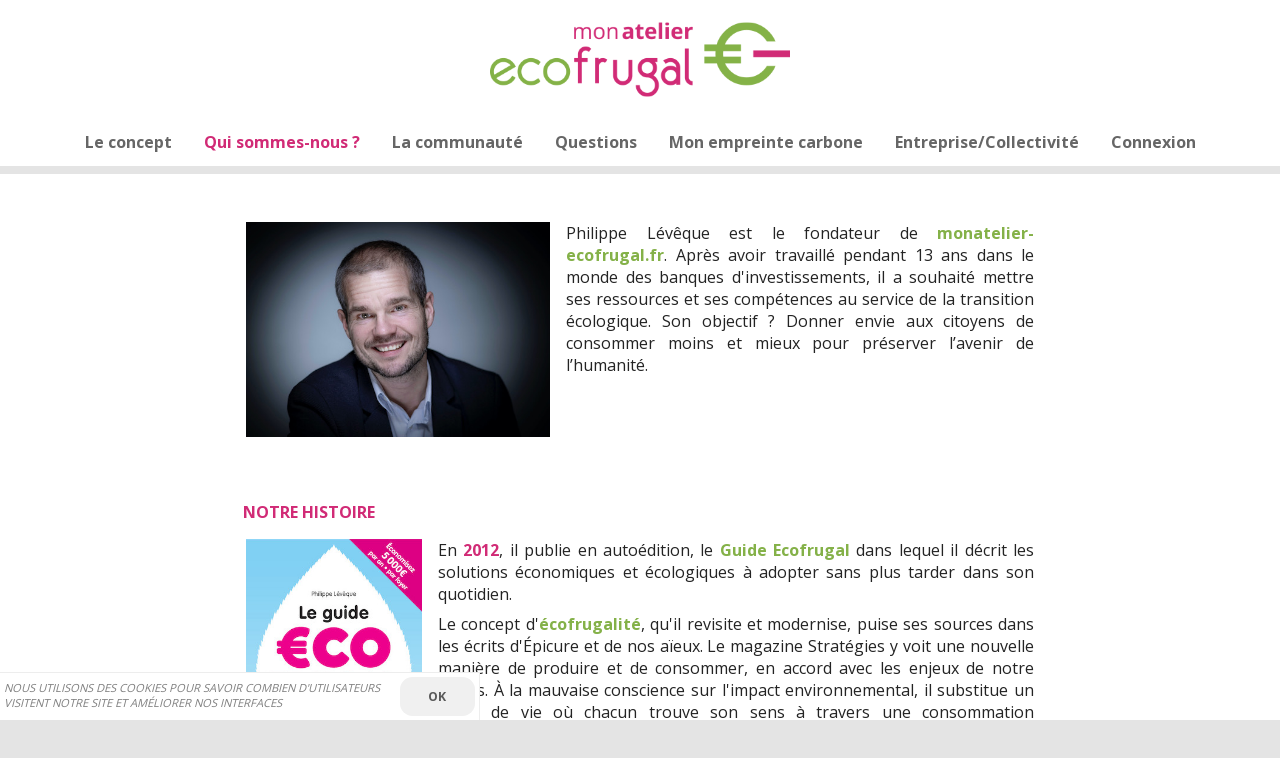

--- FILE ---
content_type: text/html; charset=utf-8
request_url: https://monatelier-ecofrugal.fr/about/
body_size: 20857
content:
<!DOCTYPE html><html id="landing" lang="fr"><head><title>Mon Atelier Ecofrugal - Qui sommes-nous ?</title><script async src="https://www.googletagmanager.com/gtag/js?id=UA-22411746-2"></script><script>window.dataLayer = window.dataLayer || [];function gtag(){dataLayer.push(arguments);}gtag('js', new Date());gtag('config', 'UA-22411746-2');</script><meta charset="utf-8"><meta name="referrer" content="origin" /><meta name="description" content="Mon Atelier Ecofrugal : bons plans éco-responsables et économiques"><meta name="viewport" content="width=device-width, initial-scale=1"><link rel="shortcut icon" href="https://ecofrugal-staticmedia-prod.s3.amazonaws.com/static/image/favicon.ico?01121711"><link href="https://fonts.googleapis.com/css2?family=Source+Sans+Pro:wght@400;600&display=swap" rel="stylesheet"><meta property="og:url" content="https://monatelier-ecofrugal.fr/about/"/><meta property="og:type"  content="article"/><meta property="og:title" content="Mon Atelier Ecofrugal : bons plans éco-responsables et économiques"/><meta property="og:description" content="Mon Atelier Ecofrugal est le premier atelier citoyen et gratuit pour partager entre proches, amis, voisins… ses bons plans et ses pratiques coresponsables."/><meta property="og:image" content="https://ecofrugal-staticmedia-prod.s3.amazonaws.com/static/images/landing/middle_image.png?01121711"/><meta property="fb:app_id" content="474495079250851"/><meta property="og:type" content="article"/><meta property="fp:type" content="article"/><meta name="twitter:title" content="Mon Atelier Ecofrugal : bons plans éco-responsables et économiques"/><meta name="twitter:description" content="Mon Atelier Ecofrugal est le premier atelier citoyen et gratuit pour partager entre proches, amis, voisins… ses bons plans et ses pratiques coresponsables."/><meta name="twitter:url" content="https://monatelier-ecofrugal.fr/about/"/><meta name="twitter:image" content="https://ecofrugal-staticmedia-prod.s3.amazonaws.com/static/images/landing/middle_image.png?01121711"/><meta property="dc:title" content="Mon Atelier Ecofrugal : bons plans éco-responsables et économiques"/><meta property="og:locale" content="fr_FR"/><link rel="canonical" href="https://monatelier-ecofrugal.fr/about/"><link rel="stylesheet" type="text/css" href= "https://ecofrugal-staticmedia-prod.s3.amazonaws.com/static/css/l.css?01121711"><link rel="stylesheet" type="text/css" href="https://ecofrugal-staticmedia-prod.s3.amazonaws.com/static/css/print.css?01121711" media="print" /><link rel="shortcut icon" href="https://ecofrugal-staticmedia-prod.s3.amazonaws.com/static/images/favicon.ico?01121711"><script type="text/javascript" src="https://ecofrugal-staticmedia-prod.s3.amazonaws.com/static/js/jquery-3.3.1.min.js?01121711"></script><script type="text/javascript" src="https://ecofrugal-staticmedia-prod.s3.amazonaws.com/static/js/magnific-popup-min.js?01121711"></script><script type="text/javascript" src="https://ecofrugal-staticmedia-prod.s3.amazonaws.com/static/js/l.js?01121711"></script><script>
$(document).ready(function(){init_landing_base([]);
if (!getCookie('is_cookie_ok')){$('#cookie_warning').removeClass('no-display');}
$('#cookie_warning button').on('click keyup', function(){setCookie('is_cookie_ok',true,10);$('#cookie_warning').remove();});});
comdict={"com_copy": "Copi\u00e9 dans le presse-papiers", "com_name": "Mon Atelier Ecofrugal", "com_pop": "Veuillez autoriser les popups sur ce site pour acc\u00e9der \u00e0 un lien externe", "com_slownetwork": "Connexion lente... Veuillez r\u00e9essayer", "com_offline": "Cette page n'est pas disponible hors connexion", "com_urlvar": 69, "com_mess": {"info": "Info", "warning": "Attention", "error": "Erreur"}, "com_month": {"0": "janvier", "1": "f\u00e9vrier", "2": "mars", "3": "avril", "4": "mai", "5": "juin", "6": "juillet", "7": "ao\u00fbt", "8": "septembre", "9": "octobre", "10": "novembre", "11": "d\u00e9cembre"}, "com_day": {"0": "LUN", "1": "MAR", "2": "MER", "3": "JEU", "4": "VEN", "5": "SAM", "6": "DIM"}, "ucit2": "/city/search/postcode/", "cor7": "Image", "cor8": "Lire", "land_playname": "Lecture", "land_playimg": "https://ecofrugal-staticmedia-prod.s3.amazonaws.com/static/images/landing/bloc4/play.svg?01121711", "uprint": "/core/dev/", "com_img_err": "Le fichier n'est pas une image valide", "country_detailed": [["BEL", "Belgique", 4], ["FRA", "France", 5], ["CHE", "Suisse", 4]], "country_non_detailed": [["AFG", "Afghanistan"], ["ZAF", "Afrique du Sud"], ["ALB", "Albanie"], ["DZA", "Alg\u00e9rie"], ["DEU", "Allemagne"], ["AND", "Andorre"], ["AGO", "Angola"], ["ATG", "Antigua-et-Barbuda"], ["SAU", "Arabie saoudite"], ["ARG", "Argentine"], ["ARM", "Arm\u00e9nie"], ["AUS", "Australie"], ["AUT", "Autriche"], ["AZE", "Azerba\u00efdjan"], ["BHS", "Bahamas"], ["BHR", "Bahre\u00efn"], ["BGD", "Bangladesh"], ["BRB", "Barbade"], ["BLZ", "B\u00e9lize"], ["BEN", "B\u00e9nin"], ["BTN", "Bhoutan"], ["BLR", "Bi\u00e9lorussie"], ["MMR", "Birmanie"], ["BOL", "Bolivie"], ["BIH", "Bosnie-Herz\u00e9govine"], ["BWA", "Botswana"], ["BRA", "Br\u00e9sil"], ["BRN", "Brunei"], ["BGR", "Bulgarie"], ["BFA", "Burkina"], ["BDI", "Burundi"], ["KHM", "Cambodge"], ["CMR", "Cameroun"], ["CAN", "Canada"], ["CPV", "Cap-Vert"], ["CAF", "Centrafrique"], ["CHL", "Chili"], ["CHN", "Chine"], ["CYP", "Chypre"], ["COL", "Colombie"], ["COM", "Comores"], ["COG", "Congo"], ["COD", "R\u00e9publique d\u00e9mocratique du Congo"], ["COK", "\u00celes Cook"], ["PRK", "Cor\u00e9e du Nord"], ["KOR", "Cor\u00e9e du Sud"], ["CRI", "Costa Rica"], ["CIV", "C\u00f4te d'Ivoire"], ["HRV", "Croatie"], ["CUB", "Cuba"], ["DNK", "Danemark"], ["DJI", "Djibouti"], ["DOM", "R\u00e9publique dominicaine"], ["DMA", "Dominique"], ["EGY", "\u00c9gypte"], ["ARE", "\u00c9mirats arabes unis"], ["ECU", "\u00c9quateur"], ["ERI", "\u00c9rythr\u00e9e"], ["ESP", "Espagne"], ["EST", "Estonie"], ["SWZ", "Eswatini"], ["USA", "\u00c9tats-Unis"], ["ETH", "\u00c9thiopie"], ["FJI", "Fidji"], ["FIN", "Finlande"], ["GAB", "Gabon"], ["GMB", "Gambie"], ["GEO", "G\u00e9orgie"], ["GHA", "Ghana"], ["GRC", "Gr\u00e8ce"], ["GRD", "Grenade"], ["GTM", "Guat\u00e9mala"], ["GIN", "Guin\u00e9e"], ["GNQ", "Guin\u00e9e \u00e9quatoriale"], ["GNB", "Guin\u00e9e-Bissao"], ["GUY", "Guyana"], ["HTI", "Ha\u00efti"], ["HND", "Honduras"], ["HUN", "Hongrie"], ["IND", "Inde"], ["IDN", "Indon\u00e9sie"], ["IRQ", "Irak"], ["IRN", "Iran"], ["IRL", "Irlande"], ["ISL", "Islande"], ["ISR", "Isra\u00ebl"], ["ITA", "Italie"], ["JAM", "Jama\u00efque"], ["JPN", "Japon"], ["JOR", "Jordanie"], ["KAZ", "Kazakhstan"], ["KEN", "K\u00e9nya"], ["KGZ", "Kirghizstan"], ["KIR", "Kiribati"], ["KOS", "Kosovo"], ["KWT", "Kowe\u00eft"], ["LAO", "Laos"], ["LSO", "L\u00e9sotho"], ["LVA", "Lettonie"], ["LBN", "Liban"], ["LBR", "Lib\u00e9ria"], ["LBY", "Libye"], ["LIE", "Liechtenstein"], ["LTU", "Lituanie"], ["LUX", "Luxembourg"], ["MKD", "Mac\u00e9doine du Nord"], ["MDG", "Madagascar"], ["MYS", "Malaisie"], ["MWI", "Malawi"], ["MDV", "Maldives"], ["MLI", "Mali"], ["MLT", "Malte"], ["MAR", "Maroc"], ["MHL", "\u00celes Marshall"], ["MUS", "Maurice"], ["MRT", "Mauritanie"], ["MEX", "Mexique"], ["FSM", "Micron\u00e9sie"], ["MDA", "Moldavie"], ["MCO", "Monaco"], ["MNG", "Mongolie"], ["MNE", "Mont\u00e9n\u00e9gro"], ["MOZ", "Mozambique"], ["NAM", "Namibie"], ["NRU", "Nauru"], ["NPL", "N\u00e9pal"], ["NIC", "Nicaragua"], ["NER", "Niger"], ["NGA", "Nig\u00e9ria"], ["NIU", "Niue"], ["NOR", "Norv\u00e8ge"], ["NZL", "Nouvelle-Z\u00e9lande"], ["OMN", "Oman"], ["UGA", "Ouganda"], ["UZB", "Ouzb\u00e9kistan"], ["PAK", "Pakistan"], ["PLW", "Palaos"], ["PAN", "Panama"], ["PNG", "Papouasie-Nouvelle-Guin\u00e9e"], ["PRY", "Paraguay"], ["NLD", "Pays-Bas"], ["PER", "P\u00e9rou"], ["PHL", "Philippines"], ["POL", "Pologne"], ["PRT", "Portugal"], ["QAT", "Qatar"], ["ROU", "Roumanie"], ["GBR", "Royaume-Uni"], ["RUS", "Russie"], ["RWA", "Rwanda"], ["KNA", "Saint-Christophe-et-Ni\u00e9v\u00e8s"], ["LCA", "Sainte-Lucie"], ["SMR", "Saint-Marin"], ["VCT", "Saint-Vincent-et-les-Grenadines"], ["SLB", "Salomon"], ["SLV", "Salvador"], ["WSM", "Samoa"], ["STP", "Sao Tom\u00e9-et-Principe"], ["SEN", "S\u00e9n\u00e9gal"], ["SRB", "Serbie"], ["SYC", "Seychelles"], ["SLE", "Sierra Leone"], ["SGP", "Singapour"], ["SVK", "Slovaquie"], ["SVN", "Slov\u00e9nie"], ["SOM", "Somalie"], ["SDN", "Soudan"], ["SDS", "Soudan du Sud"], ["LKA", "Sri Lanka"], ["SWE", "Su\u00e8de"], ["SUR", "Suriname"], ["SYR", "Syrie"], ["TJK", "Tadjikistan"], ["TZA", "Tanzanie"], ["TCD", "Tchad"], ["CZE", "Tch\u00e9quie"], ["THA", "Tha\u00eflande"], ["TLS", "Timor oriental"], ["TGO", "Togo"], ["TON", "Tonga"], ["TTO", "Trinit\u00e9-et-Tobago"], ["TUN", "Tunisie"], ["TKM", "Turkm\u00e9nistan"], ["TUR", "Turquie"], ["TUV", "Tuvalu"], ["UKR", "Ukraine"], ["URY", "Uruguay"], ["VUT", "Vanuatu"], ["VAT", "Vatican"], ["VEN", "V\u00e9n\u00e9zu\u00e9la"], ["VNM", "Vietnam"], ["YEM", "Y\u00e9men"], ["ZMB", "Zambie"], ["ZWE", "Zimbabw\u00e9"]], "art1": "Plus d'actualit\u00e9s", "cha_answ": "R\u00e9pondre", "cha_answ_plhder": "R\u00e9pondre au commentaire...", "ucit1": "/pro/city/search/", "cor1": "Aucune demande en attente", "cor2": "Aucune notification en attente", "cor3": "Aucun r\u00e9sultat", "cor4": "Avatar", "cor6": "Editer", "loadgif": "https://ecofrugal-staticmedia-prod.s3.amazonaws.com/static/images/load.gif?01121711", "ufri1": "", "par1": "<b>{email}</b> n'a pas rejoint Ecofrugal. Souhaitez-vous envoyer une invitation ?", "par2": "<b>{email}</b> n'ont pas rejoint Ecofrugal. Souhaitez-vous envoyer une invitation ?", "uthr1": "/co/thread/checknew/"};
if (location.protocol != 'https:'){location.href = 'https:' + window.location.href.substring(window.location.protocol.length);}
</script><link rel="stylesheet" href="https://unpkg.com/leaflet@1.3.3/dist/leaflet.css" integrity="sha512-Rksm5RenBEKSKFjgI3a41vrjkw4EVPlJ3+OiI65vTjIdo9brlAacEuKOiQ5OFh7cOI1bkDwLqdLw3Zg0cRJAAQ==" crossorigin=""/><script src="https://unpkg.com/leaflet@1.3.3/dist/leaflet.js" integrity="sha512-tAGcCfR4Sc5ZP5ZoVz0quoZDYX5aCtEm/eu1KhSLj2c9eFrylXZknQYmxUssFaVJKvvc0dJQixhGjG2yXWiV9Q==" crossorigin=""></script></head><script async src="https://www.googletagmanager.com/gtag/js?id=146811241"></script><script>
  window.dataLayer = window.dataLayer || [];
  function gtag(){dataLayer.push(arguments);}
  gtag('js', new Date());

  gtag('config', '146811241');
</script><body><div id="load" class="no-display"><div><span>Veuillez patienter</span><img src="https://ecofrugal-staticmedia-prod.s3.amazonaws.com/static/images/load.gif?01121711" alt="Chargement"></div></div><ul id="messages"></ul><div id=header_landing class=wscreen><div><div id=hl_logo_div><img src="https://ecofrugal-staticmedia-prod.s3.amazonaws.com/static/images/landing/logo_header.png?01121711" alt="Mon Atelier Ecofrugal"></div><nav><a class="nav nav_padding" data-nav="home" href="/home/">Le concept</a><a class="nav nav_padding" data-nav=about href="/about/">Qui sommes-nous ?</a><a class="nav nav_padding" data-nav=manager href="/user/map/">La communauté</a><a class="nav nav_padding" data-nav="faq" href="/faq/">Questions</a><a class="nav nav_padding" data-nav="calculator" href="/survey/calculator/">Mon empreinte carbone</a><a class="nav nav_padding noajax" target="_blank" data-nav="business_home" href="https://www.ecofrugal.fr/">Entreprise/Collectivité</a><a href="/account/login/" class="nav nav_padding" data-nav="login">Connexion</a></nav></div></div><header class=sscreen><div><div class="logo_link"><div id="aside_display" class="nav nav_padding" title="Menu"><span class=nav_menu></span></div></div><div class="hd_margin"><span>Partageons nos solutions pour la planète</span></div><div class="logo"><img src="https://ecofrugal-staticmedia-prod.s3.amazonaws.com/static/images/landing/logo_header.png?01121711" alt="Mon Atelier Ecofrugal"></div></div></header><section><aside class="aside_no_display"><div class='tinscroll'><div class="nav_section"><a href="/home/" class=nav data-nav="home"><span>Le concept</span></a><a href="/about/" class=nav data-nav="about"><span>Qui sommes-nous ?</span></a><a href="/user/map/" class="nav" data-nav=manager><span>La communauté</span></a><a class=nav data-nav="faq" href="/faq/"><span>Questions</span></a><a href="/survey/calculator/" class=nav data-nav="calculator"><span>Mon empreinte carbone</span></a><a class="nav noajax" target="_blank" data-nav="business_home" href="https://www.ecofrugal.fr/"><span>Notre offre entreprise/collectivité</span></a></div><div class="nav_section"><a href="/account/login/" class=nav data-nav="login"><span>Connexion</span></a></div></div></aside><div><div id="content"><div id=old_browser class=no-display><div><span>Votre version d'Internet Explorer n'est pas prise en charge par ce site et peut conduire à des problèmes d'affichage, de navigation et d'envois de formulaires.</span><span> Pour une utilisation optimale, nous vous recommandons d'opter pour un navigateur plus récent (ex : <a class=noajax href="https://www.google.fr/chrome/index.html">Chrome</a>, <a class=noajax href="https://www.mozilla.org/fr/firefox/">Firefox</a>, <a class=noajax href='https://www.microsoft.com/fr-fr/windows/microsoft-edge'>Edge</a>)</span></div></div><div id="content_div"><div id=home_about data-nav=about data-navhead=welcome><div><div><div id=habout1 class="textsection"><div><img src="https://ecofrugal-staticmedia-prod.s3.amazonaws.com/static/images/landing/about/philippe_leveque_portrait.jpeg?01121711" alt="Portrail Philippe Lévêque"><p>Philippe Lévêque est le fondateur de <i>monatelier-ecofrugal.fr</i>. Après avoir travaillé pendant 13 ans dans le monde des banques d'investissements, il a souhaité mettre ses ressources et ses compétences au service de la transition écologique. Son objectif ? Donner envie aux citoyens de consommer moins et mieux pour préserver l’avenir de l’humanité.</p></div></div><h2 class="h2 uppercase">Notre histoire</h2><div id=habout2 class="textsection"><div><img src="https://ecofrugal-staticmedia-prod.s3.amazonaws.com/static/images/landing/about/guide_ecofrugal.jpg?01121711" alt="Le Guide Ecofrugal"><p>En <b>2012</b>, il publie en autoédition, le <i>Guide Ecofrugal</i> dans lequel il décrit les solutions économiques et écologiques à adopter sans plus tarder dans son quotidien.</p><p>Le concept d'<i>écofrugalité</i>, qu'il revisite et modernise, puise ses sources dans les écrits d'Épicure et de nos aïeux.  Le magazine Stratégies y voit une nouvelle manière de produire et de consommer, en accord avec les enjeux de notre temps. À la mauvaise conscience sur l'impact environnemental, il substitue un mode de vie où chacun trouve son sens à travers une consommation responsable. </p><p>En distinguant l’essentiel du superflu, l’écofrugalité interroge nos réels besoins et nous conduit à des choix mieux informés. L’écofrugalité aligne la recherche de bénéfices tangibles pour soi (pouvoir d’achat, confort, santé, bien-être, lien social...) avec l’intérêt général et la protection de l’environnement. En <b>2015</b>, le Guide Ecofrugal est actualisé et réédité chez Marabout.</p></div></div><div id=habout3 class="textsection"><div><img src="https://ecofrugal-staticmedia-prod.s3.amazonaws.com/static/images/landing/about/agrocites.png?01121711" alt="Agrocités"><p>Au fil de l’eau, Philippe fait le constat que pour embrasser de nouvelles habitudes de consommation, les découvrir dans un livre n’est pas suffisant, c’est mieux si elles sont présentées directement par celles et ceux qui les ont déjà adoptées : vos amis, collègues, voisins... C’est la force de la recommandation, Gandhi disait « l’exemple n’est pas la meilleure façon de convaincre, c’est la seule ! ».</p><p>C’est ainsi que l’idée a germé de créer une plateforme pour accompagner et encourager les citoyens à se réunir en présentiel pour partager ensemble leurs solutions et bonnes pratiques écologiques.</p><p>En <b>2018</b> monatelier-ecofrugal.fr est officiellement lancé. Aujourd’hui grâce à la communauté de bénévoles qui animent des ateliers partout en France - les Ambassadeurs et les Ambassadrices - 66 % des participants découvrent de nouvelles solutions et 52 % adoptent ensuite des pratiques plus écologiques. A noter que les ateliers ont lieu majoritairement le midi au travail entre collègues (38 %), ce qui fait de l’entreprise le tiers lieu insoupçonné de la transition écologique !</p></div></div><div id=habout4 class="textsection"><div><img src="https://ecofrugal-staticmedia-prod.s3.amazonaws.com/static/images/landing/about/mon_guide_ecofrugal.png?01121711" alt="Mon Guide Ecofrugal"><ul><li><b>Début 2019</b> le Guide Ecofrugal est mis en libre accès et devient : <i>Mon Guide Ecofrugal</i>. Il est enrichi et actualisé grâce aux retours d’expériences de la communauté Ecofrugal.</li><li><b>Octobre 2020</b>, Ecofrugal Project SAS, l’entreprise éditrice du site monatelier-ecofrugal.fr devient officiellement une Entreprise Solidaire d'Utilité Sociale (ESUS).</li><li><b>Avril 2021</b>, l’Atelier Numérique Responsable est lancé en partenariat avec Orange.</li><li><b>Octobre 2021</b>, l’Ademe partenaire fondateur de monatelier-ecofrugal.fr, nous renouvelle son soutien.</li></ul></div></div><div id=habout5 class="textsection"><div><p>A ce jour plus de <i>4000 personnes</i> ont déjà pris part aux ateliers partout en France. Vous vous reconnaissez dans notre éthique, dans nos valeurs d’entraide et de partage ? Vous souhaitez comme nous accélérer la transition écologique ? Rejoignez la communauté Ecofrugal, ensemble nous allons plus vite et plus loin !</p><p><br><i>La Team Ecofrugal</i></p></div></div><h2 class="h2 uppercase">Les ateliers résumés en BD</h2><div id=habout6><div><img src="https://ecofrugal-staticmedia-prod.s3.amazonaws.com/static/images/landing/about/bd1.jpg?01121711" alt="BD page 1"></div><div><hr></div><div><img src="https://ecofrugal-staticmedia-prod.s3.amazonaws.com/static/images/landing/about/bd2.jpg?01121711" alt="BD page 2"></div></div></div></div></div></div></div></div></section><div id=cookie_warning class=no-display><div><div><span class=label>Nous utilisons des cookies pour savoir combien d'utilisateurs visitent notre site et améliorer nos interfaces</span></div><button class=button>OK</button></div></div><div id=base_footer class="footer"><div><div><div><div><div><img src="https://ecofrugal-staticmedia-prod.s3.amazonaws.com/static/images/landing/info.png?01121711" alt="Contact"><br>Informations</div><div><a href="/eula/">Mentions légales & CGU</a><br><a href="/faq/">Foire à questions (FAQ)</a><br></div></div></div><div><div><div><img src="https://ecofrugal-staticmedia-prod.s3.amazonaws.com/static/images/landing/phone.png?01121711" alt="Contact"><br>Contactez-nous</div><div><span>Envie d'être à nos côtés ?</span><br><span class=lfsmall>Fondations, Association, Marque Innovante, Institution,...</span><br><span>Helpline 06 649 649 58</span><br><span class=lfsmall>team@monatelier-ecofrugal.fr</span><br></div></div></div><div><div><div>Partagez vos solutions</div><div id=lfooter_networks><div><div><a class=noajax target="_blank" href="https://www.facebook.com/ecofrugal"><img src="https://ecofrugal-staticmedia-prod.s3.amazonaws.com/static/images/footers/facebook.svg?01121711" alt="Facebook"></a></div><div><a class=noajax target="_blank" href="https://twitter.com/ECOFRUGAL"><img src="https://ecofrugal-staticmedia-prod.s3.amazonaws.com/static/images/footers/twitter.svg?01121711" alt="Twitter"></a></div><div><a class=noajax target="_blank" href="https://www.instagram.com/ecofrugal/"><img src="https://ecofrugal-staticmedia-prod.s3.amazonaws.com/static/images/footers/instagram.svg?01121711" alt="Instagram"></a></div><div><a class=noajax target="_blank" href="https://www.pinterest.fr/ecofrugality/"><img src="https://ecofrugal-staticmedia-prod.s3.amazonaws.com/static/images/footers/pinterest.svg?01121711" alt="Pinterest"></a></div><div><a class=noajax target="_blank" href="https://www.youtube.com/user/PhilippeGreen"><img src="https://ecofrugal-staticmedia-prod.s3.amazonaws.com/static/images/footers/youtube.svg?01121711" alt="Youtube"></a></div><div><a class=noajax target="_blank" href="https://www.linkedin.com/company/ecofrugal/"><img src="https://ecofrugal-staticmedia-prod.s3.amazonaws.com/static/images/footers/linkedin.png?01121711" alt="Linkedin"></a></div></div><span style="word-wrap:break-word;font-size:.8em;">#MonAtelierEcofrugal</span></div></div></div></div></div></div><input type="hidden" name="csrfmiddlewaretoken" value="HLlBns9WqKaI6zfMbYneiM6HxnA8rAUbKebJ3AbHUaALJKki44Zambw2EnVGqRME"></body><script>

if(navigator.userAgent.indexOf('MSIE')!==-1 || navigator.appVersion.indexOf('Trident/') > 0){
	var element = document.getElementById("old_browser");
    element.className = element.className.replace(/\bno-display\b/g, "");
}
</script></html>


--- FILE ---
content_type: text/css
request_url: https://ecofrugal-staticmedia-prod.s3.amazonaws.com/static/css/l.css?01121711
body_size: 167383
content:
/* Mon Atelier Ecofrugal copyright 2026 */
/*****************************
Fonts
*****************************/
@import url('https://fonts.googleapis.com/css?family=Open+Sans:400,600,700|Roboto');
/*
@font-face {
    font-family: "Open Sans";
    src: url("fonts/Open_Sans/OpenSans-Regular.ttf?01121653");
    font-style: normal;
    font-weight: normal;
}
@font-face {
    font-family: "Open Sans";
    src: url("fonts/Open_Sans/OpenSans-Bold.ttf?01121653");
    font-style: normal;
    font-weight: bold;
}
@font-face {
    font-family: "Open Sans";
    src: url("fonts/Open_Sans/OpenSans-Italic.ttf?01121653");
    font-style: normal;
    font-style: italic;
}
@font-face {
    font-family: "Open Sans";
    src: url("fonts/Open_Sans/OpenSans-BoldItalic.ttf?01121653");
    font-weight: bold;
    font-style: italic;
}*/

/*****************************
Global structure
*****************************/

html, body, div, span, h1, h2, h3, h4, h5, h6, p, ol, ul, li, form, label, legend, caption, aside, details, figcaption, figure, footer,header, hgroup, menu, nav, section, summary {
    font-family: "Source Sans Pro", "Roboto", sans-serif;
    margin: 0;
    padding: 0;
    border: 0;
    outline: 0;
    font-weight: inherit;
    font-style: inherit;
    font-size: 1em;
    font-family: inherit;
    vertical-align: baseline;
    background: transparent ;
    list-style-type: none;
}
*{
    -moz-box-sizing:border-box;
    -webkit-box-sizing:border-box;
    box-sizing:border-box;
}
html{
    background:#E4E4E4;
    font-family: 'Open Sans';
    color:#232323;
}
body{
    margin:0;
    background-position:center;
    background-attachment:fixed;
}
button, a, input:not([type=radio]):not([type=checkbox]){
    -webkit-appearance: none !important;  /* Safari */
}
.magnific{
    cursor:pointer;
}
a,.link,.new_link, #mapid a{
    color:#666;
    text-decoration:none;
    cursor:pointer;
    font-weight:bold;
}
a:active,.link:active,.new_link:active, #mapid a:active{
    color:#666;
    text-decoration:none;
}
a:hover,.link:hover,.new_link:hover, #mapid a:hover{
    color:#cccccc;
}
.new_link:before,
.new_link:after{
    content:'\2605';
    padding-left:.3em;
    padding-right:.3em;
}

p{
    display:inline-block;
    width:100%;
    text-align:left;
    padding-bottom:.5em;
}
.break_word{
    overflow-wrap:break-word;
    word-wrap:break-word;
    -ms-word-break:break-all;
    word-break:break-all;
    word-break:break-word;
}
p>span{
    padding-right:.5em !important;
}
ul>li{
    padding-bottom:.5em;
}
div.no-display,
span.no-display,
ul.no-display,
.no-display{
    display:none !important;
}
.uppercase{
    text-transform:uppercase;
}
.errorlist{
    font-style:italic;
    color:#CA3E1B;
    font-size:.9em;
}
.center{
    display:inline-block;
    width:100%;
    text-align:center;
}
small,.small{
    font-size:.75em !important;
}
.smalltext{
    font-size:.85em !important;
}
.prespace{
	white-space:pre;
}
/*****************************
Header
*****************************/
header{
    background:white !important;
    width:100%;
    z-index:100 !important;
    box-shadow: 1px 1px 12px gray;
    position:fixed !important;
    top:0;
}
header>div{
    display:table;
    margin:0 auto;
    width:100%;
    max-width:1280px;
    line-height:0;
    border-collapse:collapse;
}
header>div>*{
    display:table-cell;
    vertical-align:middle;
    position:relative;
}
header a{
    line-height:normal;
}
header a:visited {text-decoration:none !important}
header a:link{text-decoration:none !important}
#aside_display{
    cursor:pointer;
}
header .logo>img{
    height:3em;
    padding:.5em;
    vertical-align:middle;
}
header .hd_margin{
    width:100%;
}
header .logo_right{
    width:100%;
    text-align:right;
    padding-right:.5em;
    vertical-align:middle;
}
header .sscreen .logo_right>img{
    height:40px;
    text-align:right;
    padding-top:.2em;
}
header .text_right{
    width:100%;
    line-height:1.1em;
    text-align:right;
    padding-right:1em;
}
header .text_right>span{
    white-space:pre;
}
header .logo,
header .logo_link,
header .thread{
    width:1px;
    height:48px;
    text-align:center;
    vertical-align:middle;
    position:relative;
}
header .thread{
	cursor:pointer;
}
header .logo_link.selected,
header .logo_link:hover{
    background-color:#F5F5F5;
    cursor:pointer;
}
header .logo_link.selected,
header .logo_link:hover{
    background-color:#F5F5F5;
    cursor:pointer;
}
header .text_link>div{
    display:table;
    border-collapse:collapse;
    height:100%;
    margin-left:5px;
    margin-right:5px;
}
header .text_link>div>*{
    display:table-cell;
    text-align:center;
    vertical-align:middle;
    padding-left:5px;
    padding-right:5px;
}

header .text_link>div>a{
    white-space:pre;
}
header .text_link .selected{
    color:#D12B76 !important;
    font-weight:bold;
}
header .logo>img,
header .logo_link>img{
    height:36px;
    padding-top:5px;
    padding-left:8px;
    padding-right:8px;
}
header .logo>span,
header .logo_link>span{
    display:inline-block;
    height:36px;
    width:36px;
    padding:2px;
    margin-left:5px !important;
    margin-right:5px !important;
}
header .thread.nav>.cardinal{
    display:table;
    position:absolute;
    color:white;
    height:15px;
    width:100%;
    font-size:10px;
    line-height:0;
    top:15px;
    right:0px;
    text-align:center;
    font-weight:bold;
}
header .thread.nav>.cardinal>span{
    display:table-cell;
    line-height:normal;
    vertical-align:middle;
}
header .nav_padding{
    padding-left:.5em;
    padding-right:.5em;
}
/** Header container **/
header .hd_container>div>div{
    display:table;
    border-collapse:collapse;
    background-color:#F5F5F5;
    position:absolute;
    width:100%;
    max-width:26em;
    line-height:normal;
    top:0px;
    right:0px;
    z-index:101;
    height:3em !important;
}
header .hd_container .tinscroll{
    width:100%;
}
header .hd_container .user_list{
    width:98% !important;
    padding-left:2% !important;
}
header .hd_container .empty{
    padding-top:1em;
}

/* Header profile */
header #head_profile{
    display:table;
    border-collapse:separate;
    border-spacing:.5em 0;
    line-height:0;
}
header #head_profile>div{
    display:table-cell;
    width:10em !important;
    line-height:normal;
    vertical-align:middle;
}
header #head_profile img{
    border-radius:30px;
    width:36px;
}
header #head_profile span{
    white-space:pre;
    color:gray;
    font-style:italic;
}
#header_to_landing{
    cursor:pointer;
    position:relative;
}
#header_to_landing:hover,
#header_to_landing.selected{
    background-color:#F5F5F5;
}
#header_to_landing:hover .dgreen,
#header_to_landing.selected .dgreen{
    color:#cccccc;
}
#header_to_landing:not(.selected) ul{
    display:none !important;
}
#header_to_landing.selected ul{
    display:inline-block !important;
    position:absolute;
    padding:0;
    top:3em;
    left:0;
    background:white;
    box-shadow: 10px 8px 12px 2px #CCCCCC;
}
#header_to_landing ul>li{
    display:inline-block;
    width:100%;
    padding:0;
}
#header_to_landing ul>li>a{
    display:inline-block;
    width:100%;
    white-space:pre;
    text-align:left;
    padding:.5em;
    padding-right:2em;
}
#header_to_landing ul>li>a:hover{
    cursor:pointer;
    background:#EFEFEF;
    color:#cccccc;
}
#hd_profile_container>div{
    float:right;
}
#hd_profile_container>div>div{
    width:16em;
}
#hd_profile_container>div>div>.tinscroll{
    display:inline-block;
    width:100%;
    border:1px solid #EFEFEF;
}
#hd_profile_container>div>div>.tinscroll>:not(:first-child){
    margin-top:.5em;
}
#hd_profile_container>div>div>.tinscroll>div>*{
    display:table;
    width:100%;
    border-collapse:separate;
    border-spacing:.5em 0;
    line-height:0;
    background:white;
}
#hd_profile_container>div>div>.tinscroll>div>*:hover{
    color:#cccccc;
    cursor:pointer;
}
#hd_profile_container>div>div>.tinscroll>div>*:hover>*:first-child{
    opacity:.4;
}
#hd_profile_container>div>div>.tinscroll>div>*.selected{
    color:#63606A;
}
#hd_profile_container>div>div>.tinscroll>div>*>div{
    display:table-cell;
    vertical-align:middle;
    line-height:normal;
}
#hd_profile_container>div>div>.tinscroll>div>*>div:first-child{
    width:1px;
}
#hd_profile_container .selected span{
    color:#D12B76;
}
/* Menu container */
#hd_menu_container{
    height:10000px; /* inf height to fill all screen height */
    background:#F0F0F0;
}
#hd_menu_container>div>div{
    max-width:100% !important;
    height:100%;
    border-top:1px solid rgba(150,150,150,.2);
}
#hd_menu_container .hdmcc{
    display:inline-block;
    width:100%;
    background:#F0F0F0;
}
#hd_menu_container .hdmcc a:visited {color: #666; text-decoration:none !important}
#hd_menu_container .hdmcc a:link{color: #666; text-decoration:none !important}
#hd_menu_container .hdmcc>:first-child{
    display:inline-block;
    width:100%;
    padding-top:1em;
    padding-bottom:.5em;
}
#hd_menu_container .hdmcc>:first-child>div{
    display:inline-block;
    width:100%;
    text-align:center;
}
#hd_menu_container .hdmcc>:first-child>div>img{
    width:4em;
    border-radius:100px;
}
#hd_menu_container .hdmcc>:first-child>div>span{
    font-style:italic;
    color:gray;
    font-size:.9em;
}
#hd_menu_container .hdmcc>:first-child>:last-child{
    padding-top:1em;
}
#hd_menu_container .hdmcc>:not(:first-child){
    margin-top:1em;
}
#hd_menu_container .hdmcc>div{
    background:white;
}
#hd_menu_container .hdmcc>div>:not(.hdmcc_custom){
    display:table;
    width:100%;
    border-collapse:separate;
    border-spacing:.5em 0;
    line-height:0;
}
#hd_menu_container .hdmcc>div>:not(.hdmcc_custom):hover{
    color:#cccccc;
    background-color:#EAEAEA;
    cursor:pointer;
}
#hd_menu_container .hdmcc>div>.selected{
    color:#D12B76;
}
#hd_menu_container .hdmcc>div>:not(.hdmcc_custom)>div{
    display:table-cell;
    vertical-align:middle;
    line-height:normal;
}
#hd_menu_container .hdmcc>div>:not(.hdmcc_custom)>div:first-child{
    width:1px;
}
#hd_menu_container .hdmcc>div>.hdmcc_custom{
    display:table;
    border-collapse:separate;
    border-spacing:.3em .3em;
    width:100%;
    background:#F0F0F0;
}
#hd_menu_container .hdmcc>div>.hdmcc_custom>div{
    display:table-cell;
    line-height:1.1em;
    font-size:.7em;
    vertical-align:top;
    color:gray;
}
#hd_menu_container .hdmcc>div>.hdmcc_custom>:first-child{
    font-weight:bold;
}
#hd_menu_container .hdmcc>div>.hdmcc_custom>:last-child{
    text-align:right;
}
#hd_menu_container .hdmcc>div>.hdmcc_custom>:last-child>span{
    white-space:pre;
}
#hd_menu_container .hdmcc .hdmcc_logo{
    position:relative;
    display: inline-block;
}
#hd_menu_container .hdmcc .hdmcc_logo img{
    display:block;
    width:2em;
    height:2em;
    margin-right:.125em;
    margin-left:.125em;
    opacity:.6;
    filter: brightness(0);
    filter: grayscale(100%);
}
#hd_menu_container .hdmcc .hdmcc_logo:hover img{
    filter: brightness(0);
    opacity:.2;
}
#hd_menu_container .hdmcc .hdmcc_logo::before:not(:hover){
    content: "";
    position: absolute;
    top: 0;
    left: 0;
    right: 0;
    bottom: 0;
    background-color: #D12B76; /* Ajustez le code couleur RGB et l'opacité */
    mix-blend-mode: color; /* Combine la couleur avec l'image */
    pointer-events: none;
}

/*****************************
Cookie warning
*****************************/
#cookie_warning{
	display:inline-block;
    z-index:101;
    position:fixed;
    left:0;
    bottom:0;
    background:white;
    width:100%;
    max-width:30em;
    border-top:1px solid #EDEDED;
    border-right:1px solid #EDEDED;
}
#cookie_warning>div{
	display:table;
	width:100%;
	border-collapse:separate;
	border-spacing:.3em .3em;
}
#cookie_warning>div>*{
	display:table-cell !important;
	vertical-align:middle !important;
}
#cookie_warning>div>:last-child{
	width:6em;
}
/*****************************
Footer
*****************************/
footer{
    background:white;
    width:100%;
    z-index:100;
    border-top:1px solid rgba(140,140,140,.4);
    position:fixed !important;
    bottom:0;
}
footer>div{
    display:table;
    margin:0 auto;
    width:100%;
    max-width:1280px;
    line-height:0;
    border-collapse:collapse;
    table-layout:fixed;
}
footer>div>*{
    display:table-cell;
    vertical-align:middle;
    position:relative;
    text-align:center;
}
footer>div>:hover{
    cursor:pointer;
    background:#F3F3F3;
}
/******************************
          BASE FOOTER
******************************/
#base_footer{
    display:inline-block;
    width:100%;
    text-align:center;
    background:#84B148;
}
#base_footer>div{
    display:inline-block;
    width:100%;
    padding-top:1em;
    padding-bottom:1em;
}
#base_footer>div>div{
    display:table;
    width:100%;
    border-collapse:separate;
    border-spacing:3em 0;
    font-size:.9em;
}
#base_footer>div>div>div{
    display:table-cell;
    vertical-align:top;
}
#base_footer>div>div>:not(:nth-of-type(2)){
    width:28%;
}
@media screen and (max-width:1200px){
	#base_footer>div>div{
	    display:inline-block;
	    width:100%;
	}
	#base_footer>div>div>div{
	    display:inline-block;
	    width:100% !important;
	    padding-top:1.3em;
	    padding-bottom:1.3em;
	}
}
#base_footer>div>div>div>div{
    display:table;
    width:100%;
    border-collapse:collapse;
    table-layout:fixed;
}
#base_footer>div>div>div>div>div{
    display:table-cell;
    color:white;
    vertical-align:middle;
}
#base_footer>div>div>div>div>:first-child{
    padding-right:.7em;
    border-right:2px solid white;
    text-align:right;
    font-size:1.2em;
    font-weight:bold;
}
#base_footer>div>div>div>div>:last-child{
    padding-left:.7em;
    text-align:left;
}
#base_footer a{
    color:white !important;
    text-decoration:none !important;
}
#base_footer a:hover{
    opacity:.5;
}
#base_footer .lfsmall{
    opacity:.5;
    font-size:.8em;
}
#lfooter_networks>div{
    display:table;
    border-collapse:collapse;
    width:100%;
    max-width:200px;
    table-layout:fixed;
}
#lfooter_networks>div>div{
    display:table-cell;
    vertical-align:middle;
}
#lfooter_networks>div>div:not(:first-child){
	padding-left:.2em;
}
#lfooter_networks>div>div:not(:last-child){
	padding-right:.2em;
}
#lfooter_networks>div>div>a{
	display:inline-block;
	width:100%;
}
#lfooter_networks>div>div>a>img{
	display:inline-block;
	width:100%;
}
#lfooter_networks>span{
    display:inline-block;
    width:100%;
}
/*****************************
NAVIGATION ICONS
*****************************/
.nav_workshop,.nav_manager,.nav_article,.nav_menu,.nav_pending,.nav_thread_empty,
.nav_profile,.nav_bug,.nav_faq,.nav_logout,.nav_stats,.nav_stat,.nav_newslet,
.nav_menu_white,.nav_contact,.nav_thread,.nav_office,.nav_logfile,.nav_calculator,.password_show_but{
    display:inline-block;
    height:36px;
    width:36px;
    background-image: url("common/nav.svg?01121653");
    background-repeat:no-repeat;
}
span.gr.nav_workshop{background-position:0 -72px;}
span.gr.nav_manager{background-position:-36px -72px;}
span.gr.nav_article{background-position:-72px -72px;}
span.gr.nav_menu{background-position:-108px -72px;}
span.gr.nav_pending{background-position:-144px -72px;}
span.gr.nav_thread_empty{background-position:-180px -72px;}
span.gr.nav_profile{background-position:-216px -72px;}
span.gr.nav_bug{background-position:-252px -72px;}
span.gr.nav_faq{background-position:-288px -72px;}
span.gr.nav_logout{background-position:-324px -72px;}
span.gr.nav_stat{background-position:-360px -72px;}
span.gr.nav_newslet{background-position:-396px -72px;}
span.gr.nav_menu_white{background-position:-432px -72px;}
span.gr.nav_contact{background-position:-468px -72px;}
span.gr.nav_thread{background-position:-504px -72px;}
span.gr.nav_office{background-position:-540px -72px;}
span.gr.nav_logfile{background-position:-576px -72px;}
span.gr.nav_calculator{background-position:-612px -72px;}
span.nav_workshop{background-position:0 -36px;}
span.nav_manager{background-position:-36px -36px;}
span.nav_article{background-position:-72px -36px;}
span.nav_menu{background-position:-108px -36px;}
span.nav_pending{background-position:-144px -36px;}
span.nav_thread_empty{background-position:-180px -36px;}
span.nav_profile{background-position:-216px -36px;}
span.nav_bug{background-position:-252px -36px;}
span.nav_faq{background-position:-288px -36px;}
span.nav_logout{background-position:-324px -36px;}
span.nav_stat{background-position:-360px -36px;}
span.nav_newslet{background-position:-396px -36px;}
span.nav_menu_white{background-position:-432px -36px;}
span.nav_contact{background-position:-468px -36px;}
span.nav_thread{background-position:-504px -36px;}
span.nav_office{background-position:-540px -36px;}
span.nav_logfile{background-position:-576px -36px;}
span.nav_calculator{background-position:-612px -36px;}
.selected .nav_workshop{background-position:0 0 !important;}
.selected .nav_manager{background-position:-36px 0 !important;}
.selected .nav_article{background-position:-72px 0 !important;}
.selected .nav_menu{background-position:-108px 0 !important;}
.selected .nav_pending{background-position:-144px 0 !important;}
.selected .nav_thread_empty{background-position:-180px 0 !important;}
.selected .nav_profile{background-position:-216px 0 !important;}
.selected .nav_bug{background-position:-252px 0 !important;}
.selected .nav_faq{background-position:-288px 0 !important;}
.selected .nav_logout{background-position:-324px 0 !important;}
.selected .nav_stat{background-position:-360px 0 !important;}
.selected .nav_newslet{background-position:-396px 0 !important;}
.selected .nav_menu_white{background-position:-432px 0 !important;}
.selected .nav_contact{background-position:-468px 0 !important;}
.selected .nav_thread{background-position:-504px 0 !important;}
.selected .nav_office{background-position:-540px 0 !important;}
.selected .nav_logfile{background-position:-576px 0 !important;}
.selected .nav_calculator{background-position:-612px 0 !important;}
:not(.selected)>.nav_thread_empty:hover,
:not(.selected)>.nav_thread_empty:hover>*{background-position:-180px -72px !important;}
:not(.selected)>.nav_thread:hover,
:not(.selected)>.nav_thread:hover>*{background-position:-504px -72px !important;}

/* Misc icons */
.password_show{
	display:inline-block;
	width:100%;
	line-height:0;
	position:relative;
}
.password_show>.password_show_but{
	display:inline-block;
	width:22px;
	height:15px;
	background-position:0 -184px;
	position:absolute;
	top:.9em;
	right:.8em;
	cursor:pointer;
	opacity:.5;
}
.password_show>.password_show_but:hover{
	opacity:.2;
}

/* Sub navigation */
.subnav{
    display:table;
    width:100%;
    border-collapse:collapse;
    table-layout:fixed;
    margin-top:1em;
}
.subnav>a{
    display:table-cell;
    text-align:center;
    padding-bottom:.4em;
    border-bottom:2px solid transparent;
    vertical-align:middle;
}
.subnav>a:not(.selected):hover{
    border-bottom:2px solid #cccccc;
}
.subnav>a.selected{
    border-bottom:2px solid #D12B76;
    color:#D12B76;
    font-weight:bold;
    cursor:default;
}

/*****************************
ICONS
*****************************/
.ico_pen,.ico_map,.ico_add,.ico_zoom,.ico_yes,.ico_no,.ico_run,.ico_arrow{
    display:inline-block;
    height:36px;
    width:36px;
    background-image: url("common/ico.svg?01121653");
    background-repeat:no-repeat;
    cursor:pointer;
}
.ico_pen{background-position:0 -72px;}
.ico_pen:hover{background-position:0 0 !important;}
.ico_map{background-position:-36px -72px;}
.ico_map:hover{background-position:-36px 0 !important;}
.ico_add{background-position:-72px -72px;}
.ico_add:hover{background-position:-72px 0 !important;}
.ico_zoom{
    background-color:#E4E4E4;
    background-position:-108px -72px;
}
.ico_zoom:hover{
    background-color:white;
    background-position:-108px 0 !important;
}
.ico_yes{
    background-color:#BCE4C3;
    background-position:-144px -72px;
}
.ico_yes:hover{
    background-color:white;
    background-position:-144px 0 !important;
}
.ico_no{
    background-color:#E4AEA2;
    background-position:-180px -72px;
}
.ico_no:hover{
    background-color:white;
    background-position:-180px 0 !important;
}
.ico_run{
    background-color:#7FB1D2;
    background-position:-216px -72px;
}
.ico_run:hover{
    background-color:white;
    background-position:-216px 0 !important;
}
.ico_arrow{
    background-color:#7FB1D2;
    background-position:-252px -72px;
}
.ico_arrow:hover{
    background-color:white;
    background-position:-252px 0 !important;
}

/*****************************
Tree
*****************************/
.subtree,.tree{
    display:inline-block;
    width:100%;
    text-transform:uppercase;
    background:white;
    text-align:left;
}
.tree{
    position:absolute;
    top:0;
    left:0;
    padding:.5em;
}
.tree>:not(:last-child):after,.subtree>:not(:last-child):after{
    content: '/';
    padding-left:.8em;
    padding-right:.8em;
    color:#D4D4D4;
}
.tree>*{
    display:inline-block;
    width:auto;
}

/*****************************
Aside nav
*****************************/
section{
    display:table;
    width:100%;
    border-collapse:collapse;
    margin:0px auto;
    max-width:1280px;
}
section>*{
    display:table-cell;
    vertical-align:top;
}
section>aside{
    position:relative;
    width:250px;
}
section>aside>div{
    position:fixed;
    z-index:99;
    top:0;
    left:0;
    width:100%;
    max-width:250px;
    height:100%;
}
section>aside>*:last-child{
    padding-bottom:10px;
}
aside .aside_title{
    display:inline-block;
    width:100%;
    position:relative;
    text-align:center;
    line-height:1.2em;
    top:1em;
    color:#8E8C74;
    font-style:italic;
}
aside .nav_section{
    display:inline-block;
    margin-top:1em;
    width:100%;
}
aside .nav_section>*{
    display:table;
    border-collapse:separate;
    border-spacing:1em 0;
    width:100%;
    line-height:0;
}
aside .nav_section>*>*{
    display:table-cell;
    vertical-align:middle;
    line-height:normal;
    height:2em;
    padding-top:.2em;
    padding-bottom:.2em;
}
aside .nav_section>*>:last-child{
    width:100%;
}
aside .nav_section>*>:first-child>span{
    display:inline-block;
    width:36px;
    height:36px;
}
aside .nav_section>.selected{
    color:#63606A;
}
aside .nav_section>:hover{
    background-color:#D7D7D7;
}
aside .nav_section>:hover:not(.selected){
    color:inherit !important;
}
aside a,aside .magnific{
    text-decoration:none !important;
    text-transform:uppercase;
    font-weight:bold;
    font-size:.9em;
}
section>div>#content{
    display:inline-block;
    margin:0 auto;
    width:100%;
    position:relative;
}
/* Navigation return button */
#navreturn{
	position:fixed;
	left:10px;
	bottom:10px;
	z-index:50;
}
#navreturn>div{
	display:inline-block;
	border-radius:1em;
	background:white;
	border:2px solid #84B148;
    box-shadow:1px 2px 4px rgba(0, 0, 0, .2);
	cursor:pointer;
	line-height:0;
	padding-left:.5em;
	padding-right:.5em;
	padding-top:.1em;
	padding-bottom:.1em;
}
#navreturn>div:hover{
	border-color:#AAAAAA;
  background:#FAFAFA;
  color:#AAAAAA;
}
#navreturn>div>span{
	background-color:white;
}
#navreturn>div:hover>span{
    background-color:#FAFAFA;
}
@media screen and (max-width:800px){
	#navreturn{
		bottom:46px;
	}
}
/*****************************
Wide / small screen
*****************************/
@media screen and (min-width:800px){
    .sscreen{
        display:none !important;
    }
    section{
        margin-top:48px !important;
    }
    section>aside>:first-child{
        padding-top:48px !important;
    }
    aside:not(.aside_wscreen){
        display:none !important;
    }
    /* scroll when large */
    .wscreenscroll{
        float: left;
        overflow:auto;}
    .wscreenscroll::-webkit-scrollbar-track{
        -webkit-box-shadow: inset 0 0 6px rgba(0,0,0,0.3);
        border-radius:0.4em;
        background-color:#FFFFFF;}
    .wscreenscroll::-webkit-scrollbar{
        width:.8em;
        background-color: #F5F5F5;}
    .wscreenscroll::-webkit-scrollbar-thumb{
        border-radius:0.4em;
        -webkit-box-shadow: inset 0 0 6px rgba(0,0,0,.3);
    background-color: #DDDDDD;}
}
@media screen and (max-width:800px){
    .wscreen{
        display:none !important;
    }
    .no_display_menu{
        display:none !important;
    }
    section>aside>:first-child{
        margin-top:40px !important;
    }
    section>div>#content{
        margin-top:48px !important;
    }
    aside.aside_no_display{
        display:none !important;
    }
    /* no scroll when small */
    .wscreenscroll{
        float: left;
        overflow:auto;}
    .wscreenscroll::-webkit-scrollbar{
        width:.00001em;
        background-color:white;}
    .wscreenscroll::-webkit-scrollbar-thumb{
        background-color:white;}
}
/*****************************
Buttons
*****************************/
input[type=submit],input[type=reset],input[type=button],
.button,.wbutton,.mbutton,.gbutton,.gsmallbutton,.delbutton,.sbutton_img,.closebutton,.submitbutton,.logobutton{
    display:inline-block;
    width:100%;
    background-color:#F0F0F0;
    color:#5A5A5A;
    border:1px solid transparent !important;
    text-transform:uppercase;
    padding:.8em;
    text-decoration:none;
    font-weight:bold;
    text-align:center;
    font-size:.78em !important;
    font-family:'Open Sans' !important;
    border-radius:1em;
}
.wbutton{
    color:#84B148 !important;
}
.closebutton{
    background-color:#F0F0F0;
}
.submitbutton{
    color:white !important;
    background:#84B148 !important;
}
.smallbutton, .delsmallbutton{
    display:inline-block;
    width:100%;
    border:1px solid #5A5A5A;
    color:#5A5A5A;
    padding:.3em;
    text-decoration:none;
    text-align:center;
    font-size:.8em !important;
    font-family:'Open Sans' !important;
    cursor:pointer;
}
.wbutton{
    background-color:rgba(255,255,255,.9) !important;
    color:#84B148;
}
.mbutton{
    background-color:#D12B76;
    color:white !important;
}
.gbutton,.gsmallbutton{
    background-color:#84B148 !important;
    color:white !important;
}
.gsmallbutton{
    display:inline-block;
    width:auto !important;
    padding:0 !important;
    padding-left:.5em !important;
    padding-right:.5em !important;
    font-size:.8em !important;
    text-transform:none !important;
}
.logobutton{
    background:none;
    color:#84B148;
}
.logobutton>div{
    display:table;
}
.logobutton>div>div{
    display:table-cell;
    vertical-align:middle;
    line-height:0;
    text-align:left !important;
}
.logobutton>div>div:nth-of-type(2){
    line-height:normal;
}
.logobutton>div>div>img{
    height:3em;
}
.logobutton>div>div>span{
    text-align:left !important;
    font-size:1.2em;
}
.logobutton:hover>div>div>img{
    opacity:.6;
    filter: grayscale(100%);
}
.logobutton>span{
   text-align:center;
   white-space:nowrap;
}
.closebutton:hover{
    background-color:#F3F3F3 !important;
    color:#cccccc !important;
    cursor:default !important;
}
.delsmallbutton,.delbutton{
    background-color:#B8716A !important;
    color:white !important;
    border:0px solid transparent !important;
    cursor:pointer;
}
.smallbutton:disabled,.delsmallbutton:disabled,.submitbutton:disabled,
.gbutton:disabled,.gsmallbutton:disabled{
    background-color:#EEEEEE !important;
    color:white !important;
    cursor:default !important;
}
input[type=submit]:hover:not(:disabled),input[type=reset]:hover,input[type=button]:hover,
.button:hover,.wbutton:hover,.mbutton:hover,.gbutton:hover,.gsmallbutton:hover,
.sbutton_img:hover,.smallbutton:hover,.delsmallbutton:hover,.delbutton:hover,.closebutton:hover{
    color:#AAAAAA !important;
    background:#FAFAFA !important;
    border:1px solid transparent !important;
    cursor:pointer !important;
}
/*****************************
Alignement
*****************************/
/** Horizontal align ***/
.halign{
    display:table;
    width:100%;
    table-layout:fixed;
    line-height:0;
    border-collapse:collapse;
}
.halign>*{
    display:table-cell;
    line-height:normal;
    vertical-align:top !important;
}
.halign:not(.bottom_anchor)>*:not(:first-child){
    padding-left:8px !important;
}
.halign:not(.bottom_anchor)>*:not(:last-child){
    padding-right:8px !important;
}
.halign>*>*{
    display:inline-block !important;
    width:100% !important;
    padding-left:0;
    padding-right:0;
    margin:0 !important;
}
/** Vertical align ***/
.valign{
    display:inline-block;
    width:100%;
    margin:0;
    margin-top:5px;
    margin-bottom:5px;
}
.valign>div{
    display:inline-block;
    width:100%;
    margin:0;
    margin-top:5px;
    margin-bottom:5px;
}
.valign>*>*{
    width:100%;
    margin:0;
    padding:.6em !important;
    text-align:center;
}
/** Bottom anchor **/
.bottom_anchor{
    position:fixed;
    bottom:0;
    left:0;
    width:100%;
    z-index:102;
}
/** Inline-block alignement **/
.inline_right{
    display:inline-block !important;
    text-align:right !important;
    width:100% !important;
}
/*****************************
White box
*****************************/
.whitebox{
    display:inline-block;
    width:100%;
    text-align:center;
    background-color:white;
    position:relative;
}
.whitebox>div{
    display:table;
    border-spacing:1em 0em;
    border-collapse:separate;
    width:100%;
    max-width:40em;
    margin:0px auto;
    padding-bottom:2em;
}
.whitebox>div>div{
    display:table-cell;
}
/*****************************
Forms & Table
*****************************/
label,.label,.empty,.lowerlabel{
    display:inline-block;
    width:100%;
    font-style:italic;
    color:gray;
    font-size:0.7em;
    text-transform:uppercase;
    text-align:left;
}
.lowerlabel{
    text-transform:none;
    font-size:0.8em;
}
.th_label,.table_empty{
    font-style:italic;
    color:gray;
    font-size:0.7em;
    text-transform:uppercase;
    text-align:left;
}
.empty,.table_empty{
    text-align:center;
}
/* table */
table td, table th{
    padding:.5em;
}
table.even_table>tbody>tr:nth-of-type(2n){
    background:white;
}
table.even_table>tbody>tr:nth-of-type(2n+1){
    background:#f8f8f8;
}
table .current{
    background:#DDF5E2 !important;
}
.helptext{
    display:inline-block;
    width:100%;
    text-transform:uppercase;
    font-weight:bold;
    color:gray;
    font-size:0.6em;
}
label.required:after,.label.required:after{
    content: '\2749';
    padding-left:.4em;
    color:#EFAD48;
    font-weight:bold;
}
label.brequired:before,.label.brequired:before{
    content: '\2749';
    padding-right:.4em;
    color:#EFAD48;
    font-weight:bold;
    font-size:1.4em;
}
button, input[type=submit],input[type=button],input[type=reset] {
    cursor:pointer;
}
/* Hide arrows (Firefox) */
input[type=number]::-webkit-outer-spin-button,
input[type=number]::-webkit-inner-spin-button {
    -webkit-appearance: none;
    margin: 0;
}

input[type=number] {
    -moz-appearance:textfield !important;
    appearance:textfield !important;
}

input:not([type=submit]):not([type=reset]):not([type=button]):not([type=checkbox]):not([type=radio]), select, textarea{
    display:inline-block !important;
    background:#F7F7F9;
    border:1px solid #E0E0E0;
    height:2em;
    font-size:1em;
    margin:0;
    padding:.5em !important;
    height:2.6em;
    font-family: 'Open Sans';
}
textarea{
    height:auto !important;
    resize:none;
    font-family: 'Open Sans';
    color:#232323;
}
input:not([type=submit]):not([type=reset]):not([type=button]):not([type=checkbox]):disabled,
select:disabled, textarea:disabled {
    -webkit-appearance: none;
    -moz-appearance: none;
    text-overflow: '';
    background:transparent;
}
input[type=text]:disabled,input[type=email]:disabled,input[type=number]:disabled, select:disabled, textarea:disabled  {
    border-color:transparent;
    background:none;
    color:gray;
}
input[type=number]::-webkit-inner-spin-button,
input[type=number]::-webkit-outer-spin-button {
    -webkit-appearance: none;
}
textarea,select,input:not([type='submit']):not([type='reset']):not([type='button']):not([type='radio']):not([type='checkbox']){
    display:inline-block;
    width:100%;
    font-size:1em;
    padding:.2em !important;
    margin:0;
}
.form_info{
    width:100%;
    font-size:0.8em;
}
.checkbox_left{
    display:table;
    width:100%;
    border-collapse:collapse;
    line-height:0;
    text-align:left;
}
.checkbox_left>div{
    display:table-cell;
    vertical-align:top !important;
    line-height:normal;
}
.checkbox_left>div:first-child{
     width:1px;
     padding-right:10px;
     padding-top:5px;
}
.checkbox_left>div:last-child{
     padding-top:3px;
}
/* Checkbox */
/* Base for label styling */
.chkbx{
    margin:0px auto;
    text-align:center;
}
.chkbx>label{
    display:inline-block;
    padding-left:10px;
    text-align:left;
}
.chkbx>[type="checkbox"]:not(:checked),
.chkbx>[type="checkbox"]:checked {
    display:none !important;
}
.chkbx>[type="checkbox"]:not(:checked) + label,
.chkbx>[type="checkbox"]:checked + label {
  position:relative;
  padding-left:15px;
  cursor: pointer;
}
/* checkbox aspect */
.chkbx>[type="checkbox"]:not(:checked) + label:before,
.chkbx>[type="checkbox"]:checked + label:before {
  content: '';
  position:absolute;
  left:0; top: -15px;
  width:14px; height:14px;
  border: 1px solid #aaa;
  background: #f8f8f8;
  border-radius: 3px;
  box-shadow: inset 0 1px 3px rgba(0,0,0,.3)
}
/* checked mark aspect */
.chkbx>[type="checkbox"]:not(:checked) + label:after,
.chkbx>[type="checkbox"]:checked + label:after {
  content: '\2714';
  position: absolute;
  top: -15px; left: 2px;
  font-size: 20px;
  line-height: 0.8;
  color:#A1C4C1;
  transition: all .2s;
}
/* checked mark aspect changes */
.chkbx>[type="checkbox"]:not(:checked) + label:after {
  opacity: 0;
  transform: scale(0);
}
/* disabled checkbox */
.chkbx>[type="checkbox"]:disabled:not(:checked) + label:before,
.chkbx>[type="checkbox"]:disabled:checked + label:before{
  box-shadow: none;
  border-color: #bbb;
  background-color: #ddd;
}
.chkbx>[type="checkbox"]:disabled:checked + label:after{color: #999;}
[type="checkbox"]:disabled + label {color: #aaa;}
.chkbx>[type="checkbox"]:checked:focus + label:before,
.chkbx>[type="checkbox"]:not(:checked):focus + label:before {
  border: 1px dotted #D06727;
}
.chkbx>label:hover:before {
  border: 1px solid #AA846D!important;
}
/** form_choices_but **/
select.form_choices_grad{
    display:none !important;
}
.fcb_div{
    display:table;
    width:100%;
    border-collapse:separate;
    border-spacing:.5em 0;
    table-layout:fixed;
}
.fcb_div>div{
    display:table-cell;
    padding:.3em;
    text-align:center;
    border:1px solid #C7C7C7;
    color:gray;
}
.fcg_div{
    display:table;
    width:100%;
    border-collapse:separate;
    border-spacing:.5em 0;
    table-layout:fixed;
}
.fcg_div>div{
    display:table-cell;
    padding:.3em;
    text-align:center;
    background:#EFEDD5;
    color:gray;
    cursor:pointer;
    line-height:normal;
    padding-left:.5em;
    padding-right:.5em;
}
.fcg_div>div.fcg_color.c51{background:#D46565;}
.fcg_div>div.fcg_color.c52{background:#F5BE5B;}
.fcg_div>div.fcg_color.c53{background:#F3F064;}
.fcg_div>div.fcg_color.c54{background:#B8D465;}
.fcg_div>div.fcg_color.c55{background:#8AD465;}
.fcg_div>div:hover{
    color:white !important;
    background:#D2CC88 !important;
}
/*****************************
Customize
*****************************/
.dgreen{
    color:#84B148;
}
.link_color{
    color:#666;
    font-weight:bold;
}
.magenta{
    color:#D12B76;
}
.grayzone{
    background:#F9F9F9;
}
.warn_color{
    color:#EB564B!important;
}
.blue_color{
    color:#4f9aeb!important;
}
.uppercase{
    text-transform:uppercase;
}
.map::before{
    content:url("common/map.svg?01121653");
    margin-top:2em;
    padding-right:5px;
    position:relative;
    top:1px;
}
.map{
    color:#676767;
    font-style:italic;
}
.ul_flower>li::before{
    content:"\2055";
    margin-right:.5em;
    color:#71C837;
}
.h1{
    text-transform:uppercase;
    font-weight:bold;
    color:#D12B76;
}
.h2{
    font-weight:bold;
    color:#D12B76;
}
.h2_italic{
    font-style:italic;
    font-size:1em;
    color:gray;
}
.h3{
    color:#63606A;
    font-weight:bold;
    font-size:.9em;
    text-align:left;
}
.picture_code_input{
    display:table !important;
    width:100%;
    border-collapse:collapse;
}
.picture_code_input>div{
    display:table-cell;
    width:45%;
}
.picture_code_input>div:nth-of-type(2){
    width:10%;
    text-align:center;
}
.quote{
    padding-top:.9em;
    font-style:italic;
    color:#525252;
}
.quote:after{
  content: '\201E';
  padding-left:.4em;
  font-size:2em;
  line-height:0;
  color:#D12B76;
}
.quote:before{
  content: '\201C';
  padding-right:.4em;
  font-size:2em;
  line-height:0;
  color:#D12B76;
}
/************
Right button div
************/
.rbutdiv{
    display:inline-block;
    width:100%;
}
.rbutdiv>*{
    display:inline-block;
    width:auto;
    white-space:pre;
    float:right;
}
/************
Tree link
************/
.tree_link{
    display:table;
    border-collapse:separate;
    border-spacing:1em 1em;
    width:100%;
    background:white;
}
.tree_link>div{
    display:table-cell;
}
.tree_link>div>ul{
    display:inline-block;
    width:100%;
}
.tree_link>div>ul>li{
    display:inline-block;
    width:auto;
    padding-right:.8em;
    font-size:.8em;
}
.tree_link>div>ul>li:not(:last-child):after{
    content: '>';
    padding-left:.8em;
    color:#A1C4C1;
}
.tree_link>div>ul>li>span{
    color:#313131;
}
/*****************************
Old browser
*****************************/
#old_browser{
    display:table;
    width:100%;
    border-collapse:separate;
    border-spacing:.2em .5em;
    background-color:white !important;
    font-style:italic;
}
#old_browser>div{
    display:table-cell;
    text-align:center;
    width:100%;
}
/************
Rating img
************/
.rating_img{
    background-position:center;
    background-repeat:no-repeat;
    background-size:100% 100%;
}
.rating_img.ri1{background-image:url('common/rating/1.svg?01121653');}
.rating_img.ri2{background-image:url('common/rating/2.svg?01121653');}
.rating_img.ri3{background-image:url('common/rating/3.svg?01121653');}
.rating_img.ri4{background-image:url('common/rating/4.svg?01121653');}
.rating_img.ri5{background-image:url('common/rating/5.svg?01121653');}
/* rating_table_display */
.rating_table_display{
    display:inline-block;
    width:100%;
    text-align:center;
}
.rating_table_display>table{
    width:100%;
    max-width:20em;
    text-align:left;
    line-height:0;
    border-collapse:separate;
    border-spacing:0 1em;
    margin:0px auto;
}
.rating_table_display tr{
    line-height:normal;
}
.rating_table_display tr>td:nth-of-type(1){
    padding-right:1em;
}
.rating_table_display tr>td:nth-of-type(2){
    width:4em;
    background-position:center;
    background-repeat:no-repeat;
    background-size:4em 1em;
}
.rating_table_display .rt1{background-image:url('common/rating/d1.svg?01121653');}
.rating_table_display .rt2{background-image:url('common/rating/d2.svg?01121653');}
.rating_table_display .rt3{background-image:url('common/rating/d3.svg?01121653');}
.rating_table_display .rt4{background-image:url('common/rating/d4.svg?01121653');}
.rating_table_display .rt5{background-image:url('common/rating/d5.svg?01121653');}

/*****************************
Navigation
*****************************/
.tinscroll{
    float: left;
    overflow:auto;}
.tinscroll::-webkit-scrollbar-track{
    -webkit-box-shadow: inset 0 0 6px rgba(0,0,0,0.3);
    border-radius:0.5em;
    background-color: #F5F5F5;}
.tinscroll::-webkit-scrollbar{
    width: 0.5em;
    background-color: #F5F5F5;}
.tinscroll::-webkit-scrollbar-thumb{
    border-radius:0.5em;
    -webkit-box-shadow: inset 0 0 6px rgba(0,0,0,.3);
    background-color: #CBCCD1;}
/*****************************
Load
https://preloaders.net/
*****************************/
#load{
    display:table;
    width:100%;
    height:100%;
    background-color:rgba(0,0,0,.5);
    position:fixed;
    z-index:9999999;
}
#load>div{
    display:table-cell;
    vertical-align:middle;
    text-align:center;
}
#load>div>span{
    display:inline-block;
    width:100%;
    color:white;
    text-transform:uppercase;
    font-weight:bold;
    font-size:.9em;
    padding-bottom:.5em;
}
/*****************************
Messages
*****************************/
#messages{
    display:inline-block;
    min-width:10em;
    position:fixed;
    bottom:0;
    right:2em;
    z-index:10000000;
    margin:0;
}
@media screen and (max-width:800px){
	#messages{
	    bottom:30px;
	    right:0;
	}
}
#messages>li{
    position:relative;
    padding:.5em;
    padding-top:1.6em;
    margin:.5em;
    z-index:10000001;
    width:100%;
    max-width:20em;
    line-height:1.2em;
    background:rgba(40,40,40,.8);
    color:white !important;
}
#messages>li>div>span:nth-of-type(1){
    position:absolute;
    top:0;
    left:0;
    text-transform:uppercase;
    font-weight:bold;
    padding:.69em;
    padding-top:.6em;
    font-size:.8em;
}
#messages>li>div>span:nth-of-type(2){
    position:absolute;
    top:0;
    right:0;
    padding:.6em;
    padding-top:.2em;
    padding-bottom:.2em;
    cursor:pointer;
    color:white !important;
}
#messages>li>div>span:nth-of-type(2):hover{
    background:rgba(1,1,1,.5);
}
#messages>li.info{
    background:rgba(40,40,40,.8);
    color:white;
}
#messages>li.info>div>span:not(:nth-of-type(3)){
    display:none;
}
#messages>li.info{
    padding:.5em;
}
#messages>li.warning{
    background:rgba(255,167,98,.9);
    color:white;
}
#messages>li.error{
    background:rgba(238,55,61,.9);
    color:white;
}
/*********************
    messages popup
*********************/
#message_info_popup{
    background:white;
    padding-top:1em;
    padding-bottom:1em;
    max-width:30em;
    width:100%;
    margin:0 auto;
}
#message_info_popup.error_info{
    border:8px solid #EF7075;
    -moz-box-sizing:border-box;
    -webkit-box-sizing:border-box;
    box-sizing:border-box;
}
#message_info_popup>div{
    display:table;
    width:100%;
    border-collapse:separate;
    border-spacing:1em 0;
    text-align:center;
}
#message_info_popup>div>div{
    display:table-row;
}
#message_info_popup>div>div>div{
    display:table-cell;
}
#message_info_popup>div>div:not(:last-child)>div{
    padding-top:.2em;
    padding-bottom:1em;
}
#message_info_popup .halign{
    margin-top:1em !important;
}
#message_info_popup #mip_radio{
    display:table;
    border-collapse:separate;
    border-spacing:10px 10px;
    width:100%;
}
#message_info_popup #mip_radio>div{
    display:table-row;
    width:100%;
}
#message_info_popup #mip_radio>div>div{
    display:table-cell;
    vertical-align:top;
}
#message_info_popup #mip_radio>div>:last-child{
    width:100%;
}
/*************************
       TABLE
*************************/
/* pagination */
.pagination{
    display:inline-block;
    text-align:left;
    width:100%;
    padding-top:.5em;
}
.pagination>div{
    display:table;
    table-layout:fixed;
    border-collapse:separate;
    border-spacing:10px 0px;
    text-align:center;
    width:100%;
}
.pagination>div>*{
    display:table-cell;
    vertical-align:middle;
    text-align:center;
    padding:.5em;
}
.pagination>div>a,
.pagination>div>span{
    display:table-cell;
    vertical-align:middle;
    padding-left:1em;
    padding-right:1em;
    width:1px;
    text-align:left;
}
.pagination>div>*:first-child{
    text-align:left;
    width:auto;
}
.pagination>div>*:last-child{
    text-align:right;
    width:auto;
}
.pagination a{
    text-decoration:none;
}
.pagination .pag_row{
    border-top:2px solid transparent;
    border-bottom:2px solid transparent;
}
.pagination .pag_row.selected{
    color:#D12B76;
    border-top:2px solid #D12B76;
    border-bottom:2px solid #D12B76;
    font-weight:bold;
    cursor:default;
}
.pagination .pag_row:not(.selected):hover{
    color:#D6D6D6;
    border-top:2px solid #D6D6D6;
    border-bottom:2px solid #D6D6D6;
}
/*************************
       IMG EDITABLE
*************************/
.img_editable{
    display:inline-block;
    position:relative;
    width:100%;
    line-height:0;
}
.img_editable>div.img_div{
    display:inline-block;
    width:100%;
}
.img_editable>div.img_div>img{
    top:0;
    left:0;
}
.img_editable:hover img{
    filter: brightness(.8);
}
.img_editable>div:not(.img_div){
    visibility:hidden;
    position:absolute;
    bottom:0;
    left:0;
    width:100%;
    height:100%;
}
.img_editable.visible>div:not(.img_div){
    background:inherit;
    width:100%;
}
.img_editable.visible>div:not(.img_div),
.img_editable:hover>div:not(.img_div){
    visibility:visible;
}
.img_editable>div>.halign{
    position:absolute;
    right:.5em;
    bottom:.5em;
    width:auto !important;
    border-collapse:collapse !important;
    line-height:0 !important;
}
.img_editable>div>.halign>div{
    padding:0 !important;
    vertical-align:middle;
    line-height:0 !important;
}
.img_editable>div>.halign>div:not(:first-child){
    padding-left:.1em !important;
}
.img_editable>div>.halign .button_img{
    display:inline-block;
    width:2.5em;
    height:2.5em;
    filter: brightness(3) !important;
}
.img_editable>div>.halign .button_img:hover{
    opacity:.8;
    cursor:pointer !important;
}
.img_editable>div>.halign>div img{
    display:inline-block !important;
    width:2.5em !important;
    height:2.5em !important;
    padding:.25em !important;
}

/***************************************************
                JQUERY CROP
***************************************************/
/* jquery.Jcrop.min.css v0.9.12 (build:20130126) */
.jcrop-holder{direction:ltr;text-align:left;}
.jcrop-vline,.jcrop-hline{font-size:0;position:absolute;}
.jcrop-vline{height:100%;width:1px!important;}
.jcrop-vline.right{right:0;}
.jcrop-hline{height:1px!important;width:100%;}
.jcrop-hline.bottom{bottom:0;}
.jcrop-tracker{-webkit-tap-highlight-color:transparent;-webkit-touch-callout:none;-webkit-user-select:none;height:100%;width:100%;}
.jcrop-handle{background-color:#333;border:1px #EEE solid;font-size:1px;height:7px;width:7px;}
.jcrop-handle.ord-n{left:50%;margin-left:-4px;margin-top:-4px;top:0;}
.jcrop-handle.ord-s{bottom:0;left:50%;margin-bottom:-4px;margin-left:-4px;}
.jcrop-handle.ord-e{margin-right:-4px;margin-top:-4px;right:0;top:50%;}
.jcrop-handle.ord-w{left:0;margin-left:-4px;margin-top:-4px;top:50%;}
.jcrop-handle.ord-nw{left:0;margin-left:-4px;margin-top:-4px;top:0;}
.jcrop-handle.ord-ne{margin-right:-4px;margin-top:-4px;right:0;top:0;}
.jcrop-handle.ord-se{bottom:0;margin-bottom:-4px;margin-right:-4px;right:0;}
.jcrop-handle.ord-sw{bottom:0;left:0;margin-bottom:-4px;margin-left:-4px;}
.jcrop-dragbar.ord-n,.jcrop-dragbar.ord-s{height:7px;width:100%;}
.jcrop-dragbar.ord-e,.jcrop-dragbar.ord-w{height:100%;width:7px;}
.jcrop-dragbar.ord-n{margin-top:-4px;}
.jcrop-dragbar.ord-s{bottom:0;margin-bottom:-4px;}
.jcrop-dragbar.ord-e{margin-right:-4px;right:0;}
.jcrop-dragbar.ord-w{margin-left:-4px;}
.jcrop-light .jcrop-vline,.jcrop-light .jcrop-hline{background:#FFF;filter:alpha(opacity=70)!important;opacity:.70!important;}
.jcrop-light .jcrop-handle{background-color:#000;border-color:#FFF;border-radius:3px;}
.jcrop-dark .jcrop-vline,.jcrop-dark .jcrop-hline{background:#000;filter:alpha(opacity=70)!important;opacity:.7!important;}
.jcrop-dark .jcrop-handle{background-color:#FFF;border-color:#000;border-radius:3px;}
.solid-line .jcrop-vline,.solid-line .jcrop-hline{background:#FFF;}
.jcrop-holder img,img.jcrop-preview{max-width:none;}
/*.jcrop-tracker{background-color:red;}*/
/***************************************************
                Magnific Popup
***************************************************/
.magnific{
    cursor:pointer;
}
.mfp-bg {
  top: 0;
  left: 0;
  width: 100%;
  height: 100%;
  z-index: 10001;
  overflow: hidden;
  position: fixed;
  background: #0b0b0b;
  opacity: 0.8;
  filter: alpha(opacity=80); }

.mfp-wrap {
  top: 0;
  left: 0;
  width: 100%;
  height: 100%;
  z-index: 10002;
  position: fixed;
  outline: none !important;
  -webkit-backface-visibility: hidden; }

.mfp-container {
  text-align: center;
  position: absolute;
  width: 100%;
  height: 100%;
  left: 0;
  top: 0;
  -webkit-box-sizing: border-box;
  -moz-box-sizing: border-box;
  box-sizing: border-box; }

.mfp-container:before {
  content: '';
  display: inline-block;
  height: 100%;
  vertical-align: middle; }

.mfp-align-top .mfp-container:before {
  display: none; }

.mfp-content {
  position: relative;
  display: inline-block;
  vertical-align: middle;
  margin: 0 auto;
  text-align: left;
  z-index: 1045; }

.mfp-inline-holder .mfp-content, .mfp-ajax-holder .mfp-content {
  width: 100%;
  cursor: auto; }

.mfp-ajax-cur {
  cursor: progress; }

.mfp-close {
  display:none !important;}

.mfp-zoom-out-cur, .mfp-zoom-out-cur .mfp-image-holder .mfp-close {
  cursor: -moz-zoom-out;
  cursor: -webkit-zoom-out;
  cursor: zoom-out; }

.mfp-zoom {
  cursor: pointer;
  cursor: -webkit-zoom-in;
  cursor: -moz-zoom-in;
  cursor: zoom-in; }

.mfp-auto-cursor .mfp-content {
  cursor: auto; }

.mfp-close, .mfp-arrow, .mfp-preloader, .mfp-counter {
  -webkit-user-select: none;
  -moz-user-select: none;}

.mfp-loading.mfp-figure {
  display: none; }

.mfp-hide {
  display: none !important; }

.mfp-preloader {
  color: #cccccc;
  position: absolute;
  top: 50%;
  width: auto;
  text-align: center;
  margin-top: -0.8em;
  left: 8px;
  right: 8px;
  z-index: 1044; }
  .mfp-preloader a {
    color: #cccccc; }
    .mfp-preloader a:hover {
      color: white; }

.mfp-s-ready .mfp-preloader {
  display: none; }

.mfp-s-error .mfp-content {
  display: none; }

button.mfp-close, button.mfp-arrow {
  overflow: visible;
  cursor: pointer;
  background: transparent;
  border: 0;
  -webkit-appearance: none;
  display: block;
  outline: none;
  padding: 0;
  padding-right:.3em;
  padding-left:.3em;
  z-index: 1046;
  -webkit-box-shadow: none;
  box-shadow: none; }
button::-moz-focus-inner {
  padding: 0;
  border: 0; }

.mfp-close {
  height:1.2em;
  line-height:1em;
  position: absolute;
  right: 0;
  top: 0;
  text-decoration: none;
  text-align: center;
  opacity: 0.65;
  filter: alpha(opacity=65);
  padding: 0 0 18px 10px;
  color: white;
  font-style: normal;
  font-size: 1.87em;
  font-family:'Open Sans','Helvetica Neue',Helvetica,Arial,sans-serif; }
  .mfp-close:hover, .mfp-close:focus {
    opacity: 1;
    filter: alpha(opacity=100); }
  .mfp-close:active {
    top: 1px; }

.mfp-close-btn-in .mfp-close {
  color: #333333; }

.mfp-image-holder .mfp-close, .mfp-iframe-holder .mfp-close {
  color:white;
  right:-6px;
  text-align:right;
  padding-right:6px;
  width:100%; }

.mfp-counter {
  position: absolute;
  top: 0;
  right: 0;
  color: #cccccc;
  font-size: 0.8em;
  line-height: 18px; }

.mfp-arrow {
  position: absolute;
  opacity: 0.65;
  filter: alpha(opacity=65);
  margin: 0;
  top: 50%;
  margin-top: -55px;
  padding: 0;
  width: 90px;
  height: 110px;
  -webkit-tap-highlight-color: rgba(0, 0, 0, 0); }
  .mfp-arrow:active {
    margin-top: -54px; }
  .mfp-arrow:hover, .mfp-arrow:focus {
    opacity: 1;
    filter: alpha(opacity=100); }
  .mfp-arrow:before, .mfp-arrow:after, .mfp-arrow .mfp-b, .mfp-arrow .mfp-a {
    content: '';
    display: block;
    width: 0;
    height: 0;
    position: absolute;
    left: 0;
    top: 0;
    margin-top: 35px;
    margin-left: 35px;
    border: medium inset transparent; }
  .mfp-arrow:after, .mfp-arrow .mfp-a {
    border-top-width: 13px;
    border-bottom-width: 13px;
    top: 8px; }
  .mfp-arrow:before, .mfp-arrow .mfp-b {
    border-top-width: 21px;
    border-bottom-width: 21px;
    opacity: 0.7; }

.mfp-arrow-left {
  left: 0; }
  .mfp-arrow-left:after, .mfp-arrow-left .mfp-a {
    border-right: 17px solid white;
    margin-left: 31px; }
  .mfp-arrow-left:before, .mfp-arrow-left .mfp-b {
    margin-left: 25px;
    border-right: 27px solid #3f3f3f; }

.mfp-arrow-right {
  right: 0; }
  .mfp-arrow-right:after, .mfp-arrow-right .mfp-a {
    border-left: 17px solid white;
    margin-left: 39px; }
  .mfp-arrow-right:before, .mfp-arrow-right .mfp-b {
    border-left: 27px solid #3f3f3f; }

.mfp-iframe-holder {
  padding-top: 40px;
  padding-bottom: 40px; }
  .mfp-iframe-holder .mfp-content {
    line-height: 0;
    width: 100%;
    max-width: 900px; }
  .mfp-iframe-holder .mfp-close {
    top: -40px; }

.mfp-iframe-scaler {
  width: 100%;
  height: 0;
  overflow: hidden;
  padding-top: 56.25%; }
  .mfp-iframe-scaler iframe {
    position: absolute;
    display: block;
    top: 0;
    left: 0;
    width: 100%;
    height: 100%;
    box-shadow: 0 0 8px rgba(0, 0, 0, 0.6);
    background: black; }

/* Main image in popup */
img.mfp-img {
  width: auto;
  max-width: 100%;
  height: auto;
  display: block;
  line-height: 0;
  -webkit-box-sizing: border-box;
  -moz-box-sizing: border-box;
  box-sizing: border-box;
  padding: 40px 0 40px;
  margin: 0 auto; }

/* The shadow behind the image */
.mfp-figure {
  line-height: 0; }
  .mfp-figure:after {
    content: '';
    position: absolute;
    left: 0;
    top: 40px;
    bottom: 40px;
    display: block;
    right: 0;
    width: auto;
    height: auto;
    z-index: -1;
    box-shadow: 0 0 8px rgba(0, 0, 0, 0.6);
    background: #444444; }
  .mfp-figure small {
    color: #bdbdbd;
    display: block;
    font-size: 0.8em;
    line-height: 14px; }
  .mfp-figure figure {
    margin: 0; }

.mfp-bottom-bar {
  margin-top: -36px;
  position: absolute;
  top: 100%;
  left: 0;
  width: 100%;
  cursor: auto; }

.mfp-title {
  text-align: left;
  line-height: 18px;
  color: #f3f3f3;
  word-wrap: break-word;
  padding-right: 36px; }

.mfp-image-holder .mfp-content {
  max-width: 100%; }

.mfp-gallery .mfp-image-holder .mfp-figure {
  cursor: pointer; }

@media screen and (max-width:800px) and (orientation: landscape), screen and (max-height:300px) {
  /**
       * Remove all paddings around the image on small screen
       */
  .mfp-img-mobile .mfp-image-holder {
    padding-left: 0;
    padding-right: 0; }
  .mfp-img-mobile img.mfp-img {
    padding: 0; }
  .mfp-img-mobile .mfp-figure:after {
    top: 0;
    bottom: 0; }
  .mfp-img-mobile .mfp-figure small {
    display: inline;
    margin-left: 5px; }
  .mfp-img-mobile .mfp-bottom-bar {
    background: rgba(0, 0, 0, 0.6);
    bottom: 0;
    margin: 0;
    top: auto;
    padding: 3px 5px;
    position: fixed;
    -webkit-box-sizing: border-box;
    -moz-box-sizing: border-box;
    box-sizing: border-box; }
    .mfp-img-mobile .mfp-bottom-bar:empty {
      padding: 0; }
  .mfp-img-mobile .mfp-counter {
    right: 5px;
    top: 3px; }
  .mfp-img-mobile .mfp-close {
    top: 0;
    right: 0;
    width: 35px;
    height: 35px;
    line-height: 35px;
    background: rgba(0, 0, 0, 0.6);
    position: fixed;
    text-align: center;
    padding: 0; } }

@media all and (max-width: 900px) {
  .mfp-arrow {
    -webkit-transform: scale(0.75);
    transform: scale(0.75); }
  .mfp-arrow-left {
    -webkit-transform-origin: 0;
    transform-origin: 0; }
  .mfp-arrow-right {
    -webkit-transform-origin: 100%;
    transform-origin: 100%; }
  .mfp-container {
    padding-left: 0px;
    padding-right: 0px; } }

.mfp-ie7 .mfp-img {
  padding: 0; }
.mfp-ie7 .mfp-bottom-bar {
  width: 600px;
  left: 50%;
  margin-left: -300px;
  margin-top: 5px;
  padding-bottom: 5px; }
.mfp-ie7 .mfp-container {
  padding: 0; }
.mfp-ie7 .mfp-content {
  padding-top: 44px; }
.mfp-ie7 .mfp-close {
  top: 0;
  right: 0;
  padding-top: 0; }

/* jssor slider arrow navigator skin 05 css */
/*
.jssora05l                  (normal)
.jssora05r                  (normal)
.jssora05l:hover            (normal mouseover)
.jssora05r:hover            (normal mouseover)
.jssora05l.jssora05ldn      (mousedown)
.jssora05r.jssora05rdn      (mousedown)
.jssora05l.jssora05lds      (disabled)
.jssora05r.jssora05rds      (disabled)
*/
#jssor_1_div{
    display:block !important;
    margin:0px auto !important;
}
.jssora05l, .jssora05r {
    display: block;
    position: absolute;
    /* size of arrow element */
    width: 40px;
    height: 40px;
    cursor: pointer;
    background: url('common/a17.png?01121653') no-repeat;
    overflow: hidden;
}
.jssora05l { background-position: -10px -40px; }
.jssora05r { background-position: -70px -40px; }
.jssora05l:hover { background-position: -130px -40px; }
.jssora05r:hover { background-position: -190px -40px; }
.jssora05l.jssora05ldn { background-position: -250px -40px; }
.jssora05r.jssora05rdn { background-position: -310px -40px; }
.jssora05l.jssora05lds { background-position: -10px -40px; opacity: .3; pointer-events: none; }
.jssora05r.jssora05rds { background-position: -70px -40px; opacity: .3; pointer-events: none; }
/* jssor slider thumbnail navigator skin 01 css */
/*.jssort01 .p(normal).jssort01 .p:hover  (normal mouseover).jssort01 .p.pav(active).jssort01 .p.pdn(mousedown)*/
.jssort01 .p {position: absolute;top: 0;left: 0;width: 72px;height: 72px;}
.jssort01 .t {position: absolute;top: 0;left: 0;width: 100%;height: 100%;border: none;}
.jssort01 .w {position: absolute;top: 0px;left: 0px;width: 100%;height: 100%;}
#jssor_1_div .x{display:inline-block !important;width:100% !important;text-align:center !important;background-color:#333333;}
#jssor_1_div .x img{margin:0px auto;}
.jssort01 .c {position: absolute;top: 0px;left: 0px;width: 68px;height: 68px;border: #000 2px solid;box-sizing: content-box;background:rgb(50,50,50);_background: none;}
.jssort01 .pav .c {top: 2px;_top: 0px;left: 2px;_left: 0px;width: 68px;height: 68px;border: #000 0px solid;_border: #fff 2px solid;background-position: 50% 50%;}
.jssort01 .p:hover .c {top: 0px;left: 0px;width: 70px;height: 70px;border: #fff 1px solid;background-position: 50% 50%;}
.jssort01 .p.pdn .c {background-position: 50% 50%;width: 68px;height: 68px;border: #000 2px solid;}
* html .jssort01 .c, * html .jssort01 .pdn .c, * html .jssort01 .pav .c {/* ie quirks mode adjust */width /**/: 72px;height /**/: 72px;}
.jssor__descr{
    display:inline-block;
    position:absolute;
    bottom:0px;
    left:0px;
    width:800px;
    height:auto;
    background-color:rgba(0,0,0,.6) !important;
    color:white;
    font-size:1.2em;
    text-align:center;
    font-style:italic;
    padding-top:.6em;
    padding-bottom:.6em;
    z-index:100;
}
/***************************************************
                Text editor
***************************************************/
#editor_edit{
	display:table;
	width:100%;
	border-collapse:separate;
	border-spacing:.5em 1em;
	background:white;
}
#editor_edit>div{
	display:table-cell;
	text-align:center;
}
#editor_edit>div>div{
	display:inline-block;
	text-align:left;
	width:100%;
	max-width:60em;
	margin:0px auto;
	text-align:left;
}
#editor_edit>div>div>h1{
	display:inline-block;
	text-align:left;
	width:100%;
	text-align:center;
	padding-bottom:1em;
}
#editor_edit textarea{
	display:none !important;
}
#editor_edit .checkbox_left{
	width:auto;
	vertical-align:center;
	margin-top:1em;
	margin-bottom:1em;
}
#editor_edit>div>div>.halign:not(:last-child){
	margin-bottom:1.5em;
}

 /* // LineControl editor */
/*********************
    popup content
*********************/
.popup_content{
    display:table;
    border-collapse:separate;
    border-spacing:1em 1em;
    background:white;
    max-width:40em;
    width:100%;
    margin:0 auto;
}
.popup_content>div{
    display:table-cell;
}
.popup_content>div>div.halign>div{
    vertical-align:top !important;
}
.popup_content>div>div.halign:last-child{
    margin-top:2em;
}
.popup_content h1{
    text-align:center;
    width:100%;
    margin-bottom:1em;
}
.popup_content label{
    display:inline-block;
    width:100%;
    margin-top:1em !important;
}
.popup_content .checkbox_left{
    margin-top:1em !important;
}
.popup_content .form_info{
    margin-top:.5em;
}
/* Popup head */
.popup_head{
    display:table;
    border-collapse:collapse;
    width:100%;
    margin-bottom:.5em;
}
.popup_head>div{
    display:table-cell;
    vertical-align:middle;
}
.popup_head>div:not(:first-child){
    float:right;
}
.popup_head h1{
    text-align:left;
    padding:0 !important;
    margin:0 !important;
}
.popup_head .button{
    padding:.6em;
}

/*************************
       DATE PICKER
*************************/
#datepicker{
    position:absolute;
    top:0;
    left:0;
    z-index:100000;
    display:inline-block;
    background:white;
    border:2px solid #D12B76;
    padding:.3em;
}
#datepicker a{
    text-decoration:none;
}

#datepicker>.dp_head{
    display:table;
    text-align:center;
    width:100%;
    font-size:.9em;
    color:#D12B76;
    text-align:center;
    font-weight:bold;
}

#datepicker>.dp_head>a{
    display:table-cell;
    padding-left:1em;
    padding-right:1em;
}

#datepicker>.dp_head>span:nth-of-type(2){
    display: table-cell;
    width: 100%;
}

#datepicker>.dp_table{
    display: table;
    width: 100%;
    border-collapse: separate;
    border-spacing: .2em .2em;
    table-layout: fixed;
}

#datepicker>.dp_table>div:first-child {
    display: table-header-group;
}

#datepicker>.dp_table>div:nth-of-type(2) {
    display: table-row-group;
}

#datepicker>.dp_table>div>div {
    display: table-row;
}

#datepicker>.dp_table>div:first-child>div>div {
    display: table-cell;
    font-size: .6em;
    color:#A8A8A8;
    text-align: center;
    font-weight: bold;
}

#datepicker>.dp_table>div>div>span{
    display: table-cell;
    text-align: center;
    color: #B9B9B9;
}

#datepicker>.dp_table>div>div>a.bckgrd_hover{
    display: table-cell;
    text-align: center;
    background: #EDEDED;
    color: #4E4E4E;
}
#datepicker>.dp_table>div>div>.today{
    background:#EFB0CE !important;
}
#datepicker>.dp_table>div>div>.selected{
    background:#D12B76 !important;
    color:white !important;
    font-weight:bold;
}
#datepicker>.dp_table>div>div>a.bckgrd_hover:not(.selected):hover{
    background:#C0C0C0 !important;
}
/*****************************
ARTICLE MAIN
*****************************/
#am_no_pic{
	display:table;
	width:100%;
	border-collapse:separate;
	border-spacing:.3em .3em;
	background:#fefbe7;
	margin-bottom:10px;
}
#am_no_pic>div{
	display:table-cell;
	text-align:center;
}
#am_no_pic>div>div{
	display:inline-block;
	width:100%;
	max-width:50em;
	margin:O auto;
}
#am_no_pic>div>div>*{
	display:inline-block;
	width:100%;
	margin-top:.3em;
	margin-bottom:.3em;

}
#article_main_list{
	background:white;
	padding-top:1em;
	margin-bottom:.5em;
}
#article_main_list>li{
	display:inline-block;
	width:100%;
}
#article_main_list>li.empty{
	 margin-bottom:3em;
}
#article_main_list>li:first-child:not(:last-child){
	display:none;
}
#article_main_list>li>div{
	display:table;
	border-collapse:separate;
	border-spacing:.3em .5em;
	width:100%;
	max-width:50em;
	margin:0 auto;
}
#article_main_list>li>div>div{
	display:table-cell;
}
#article_main_list>li .aml_head{
	display:table;
	border-collapse:collapse;
	width:100%;
	margin-bottom:.5em;
}
#article_main_list>li .aml_head>div{
	display:table-cell;
	vertical-align:middle;
}
#article_main_list>li .aml_head>div>h2{
	display:inline-block;
	line-height:1.2em;
	min-width:100%;
}
#article_main_list>li .aml_head>div:nth-of-type(2){
	padding-left:.5em;
	width:1px;
}
#article_main_list>li p.lowerlabel{
    font-style:normal !important;
}
#article_main_list>li .aml_author{
	display:table;
	border-collapse:collapse;
	width:100%;
	margin-top:.5em;
}
#article_main_list>li .aml_author>div{
	display:table-cell;
	vertical-align:top;
}
#article_main_list>li .aml_author>:first-child{
	width:1px;
	padding-right:.5em;
}
#article_main_list>li .aml_author>:first-child>img{
	width:2.8em;
}
#article_main_list>li .aml_author>:last-child>*{
	display:inline-block;
	width:100%;
}
#article_main_list>li .aml_author a{
  font-size:.9em;
}
#article_main_list>li .aml_cont{
	display:table;
	border-collapse:collapse;
	width:100%;
}
#article_main_list>li .aml_cont>*{
	display:table-cell;
	vertical-align:top;
}
#article_main_list>li .aml_cont>:first-child{
	width:1px;
	padding-right:.5em;
	text-align:center;
}
#article_main_list>li .aml_cont>:first-child iframe,
#article_main_list>li .aml_cont>:first-child img{
    object-fit:cover;
    width:19em;
    height:11.4em;
}
#article_main_list>li .aml_cont>a:hover iframe,
#article_main_list>li .aml_cont>a:hover img{
  opacity:.8;
	filter:grayscale(40%);
}
#article_main_list>li .aml_date{
  display:inline-block;
  width:100%;
}
#article_main_list>li .aml_date>span{
  display:inline;
  width:auto;
  margin-right:.3em;
  font-size:0.7em;
}
#article_main_list>li .aml_date>a{
  font-size:.85em;
  border-radius:1em;
  padding-left:.5em;
  padding-right:.5em;
  opacity:.8;
  margin-right:.4em;
}
#article_main_list>li .aml_date>a:hover{
  border:1px solid #666 !important;
  color:#666 !important;
}
#article_main_more{
	display:inline-block;
	width:100%;
	padding:.5em;
	margin-top:10px;
	background:white;
	margin-bottom:20px;
	text-align:center;
}
#article_main_list .reporting_content{
	border-color:transparent !important;
}
#article_main_list>li .gbutton,
#article_main_list>li .button{
	line-height:normal;
    min-width:5.5em;
}
@media screen and (max-width:800px){
	#article_main_list>li .aml_cont,
	#article_main_list>li .aml_cont>*{
		display:inline-block;
		padding:0 !important;
		width:100% !important;
	}
	#article_main_list>li .aml_cont>:first-child{
	    width:16em;
	    height:9em;
	}
	#article_main_list>li .aml_cont>:first-child iframe,
	#article_main_list>li .aml_cont>:first-child img{
	    width:16em;
	    height:9em;
	}

}
/*****************************
ARTICLE DETAILS
*****************************/
#article_details{
	display:inline-block;
	width:100%;
	text-align:center;
	background:white;
}
#article_details>div{
	display:table;
	width:100%;
	margin:0px auto;
	max-width:60em;
	border-collapse:separate;
	border-spacing:.3em 1em;
}
#article_details>div>div{
	display:table-cell;
	text-align:left;
}
#article_details #ad_head_link{
	display:table;
    vertical-align:top;
    width:100%;
    border-spacing:0 0;
}
#article_details #ad_head_link>div{
	display:table-cell;
}
#article_details #ad_head_link>div:nth-of-type(2){
	text-align:right;
}
#article_details .art_workshop_link{
	display:inline-block;
	width:100%;
	line-height:normal;
	margin-bottom:1em;
	color:red;
}
#article_details .art_workshop_link>a::before{
	content:'<<';
	padding-right:.5em;
}
#article_details .art_edit{
	display:table;
	width:100%;
	border-collapse:collapse;
}
#article_details a:visited {color: #84B148; text-decoration:none !important}
#article_details a:link{color: #84B148; text-decoration:none !important}
#article_details .art_edit>div{
	display:table-cell;
	vertical-align:top;
	text-align:right;
    border-bottom:1px solid #DEDEDE;
}
#article_details #art_header{
	display:table;
	width:100%;
	border-collapse:collapse;
	margin-bottom:1em;
}
#article_details #art_header>div{
	display:table-cell;
	vertical-align:top;
}
#article_details .art_section{
	display:inline-block;
	width:100%;
	padding-bottom:1em;
}
#article_details #art_keyword>span{
	display:inline-block;
	font-style:italic;
	color:gray;
	background:#DEDEDE;
	padding:.2em;
	padding-left:.4em;
	padding-right:.4em;
}
#article_details #art_keyword>span:not(:last-child){
	margin-right:.3em;
}
#article_details #ad_video{
	display:inline-block;
	width:100%;
	text-align:center;
}
#article_details #ad_video>iframe{
	display:inline-block;
	margin:0 auto;
	width:32em;
	height:18em;
}
@media screen and (max-width:800px){
	#article_details #ad_video>iframe{
		width:16em;
		height:9em;
	}
}
#article_details #art_content{
	margin-top:3em;
}
#article_details #art_content_edit textarea{
	display:none !important;
}
#article_details #art_content .reporting_content{
	border-width:0px !important;
}
#article_details .halign{
	margin-top:2em;
}
#article_details #art_picture{
	margin-top:3em;
}
#article_details>div>div>.halign:last-child{
	margin-top:3em;
}
#article_details #chat{
	margin-top:2em;
}
/*****************************
CATEGORY
*****************************/
.cat1_text{
    color:#CE72CE; /* zerowaste */
}
.cat2_text{
    color:#7CE02D; /* alimentation */
}
.cat3_text{
    color:#64C1D6; /* dwell */
}
.cat4_text{
    color:#EE7A5D; /* mobility */
}
.cat5_text{
    color:#EF7E1E; /* kids */
}
.cat6_text{
    color:#C2BD50FF; /* digital */
}
.cat8_text{
    color:#B3B3B3; /* energy */
}
.cat9_text{
    color:#224C8A; /* water */
}
.cat10_text{
    color:#5E813F; /* biodiversity */
}
.cat1000_text{
    color:#71C4E8; /* Others */
}
a:hover .cat1_text,a:hover .cat2_text,a:hover .cat3_text,a:hover .cat4_text,
a:hover .cat5_text,a:hover .cat6_text,a:hover .cat7_text,a:hover .cat8_text,
a:hover .cat9_text,a:hover .cat10_text,a:hover .cat1000_text{
    color:#D6D6D6!important;
}

/*****************************
CHAT
*****************************/
#chat{
    display:table;
    border-collapse:separate;
    border-spacing:1em 1em;
    width:100%;
}
@media screen and (max-width:800px) {
    #chat{border-spacing:.3em 1em;}
}
#chat>div{
    display:table-cell;
    text-align:center;
}
#chat>div>div{
    display:inline-block;
    width:100%;
    max-width:60em;
    text-align:left;
    margin:0px auto;
}
#chat .chat_form{
    display:table !important;
    width:100% !important;
    border-collapse:collapse !important;
}
#chat .chat_form>div{
    display:table-cell !important;
    vertical-align:top;
}
#chat .chat_form>:first-child{
    padding-right:.4em;
    width:100%;
}
#chat .chat_form>div:last-child>*{
    height:4.2em;
}
#chat .chat_list .chat_form textarea{
    height:2.45em;
}
#chat .chat_list .chat_form>div:last-child>*{
    height:2.45em;
    line-height:0;
}

#chat ul.chat_list{
    display:table;
    width:100%;
    border-collapse:separate;
    border-spacing:0 1.5em;
}
#chat ul.chat_list ul.chat_list{
    border-spacing:0 .5em;
}
#chat .chat_list li{
    display:table-row;
}
#chat .chat_list li>div{
    display:table-cell;
    vertical-align:top;
}
#chat .chat_list li>div:first-child{
    width:1px;
    padding-right:.5em;
}
#chat .chat_list .big_img,
#chat .chat_list .default_prof_big_img,
#chat .chat_list .img,
#chat .chat_list .default_prof_img{
    border-radius:10em;
}
#chat .chat_list .chl_head{
    display:table;
    width:100%;
    border-collapse:collapse;
}
#chat .chat_list .chl_head>div{
    display:table-cell;
    vertical-align:top;
}
#chat .chat_list .chl_head>div:last-child{
    width:1px;
    text-align:right;
    line-height:.5em;
}
#chat .chat_list .chl_schedule{
    display:inline-block;
    width:100%;
    height:.3em;
    position:relative;
}
#chat .chat_list .chl_schedule>*{
    position:absolute;
    top:-1.1em;
    left:0;
}
/* Popup chat edit */
#pchat_edit #pc_table{
    margin-top:1em;
    width:100%;
}
#pchat_edit #pc_table table{
    width:100%;
}
#pchat_edit #pc_table .quote{
    display:inline-block;
    margin-top:.5em;
}
/*****************************
MANAGER
*****************************/
#manager_main_table{
    display:inline-block;
    width:100%;
    text-align:center;
    padding-top:1em;
    padding-bottom:1em;
}
#manager_main_table>div{
    display:inline-block;
    width:100%;
    max-width:60em;
    margin:0 auto;
    text-align:left;
}
#manager_main_table>div>ul,
#mpt_headtxt{
    display:table;
    width:100%;
    border-collapse:separate;
    border-spacing:.5em .5em;
    margin-bottom:1em;
}
#mpt_headtxt>div{
    display:table-cell;
    vertical-align:top;
}
#mpt_headtxt>div>div{
    display:inline-block;
    width:100%;
    text-align:center;
}
#mpt_headtxt>div>div>a{
    display:inline-block;
    width:auto;
}
#mpt_headtxt #mpt_headimg>img{
    height:5em;
}
#manager_main_table>div>ul>li{
    display:table-row;
    width:100%;
}
#manager_main_table>div>ul>li>div{
    display:table-cell;
    vertical-align:top;
    padding-top:1.5em;
}
#manager_main_table>div>ul>li>:first-child{
    width:1px;
}
#manager_main_table>div>ul>li>div>img{
    width:4em;
}
#manager_main_table>div>ul>li>div>a{
    display:inline-block;
    width:100%;
}
#manager_main_table>div>ul>li p{
    text-align:justify !important;
    text-justify:inter-word;
}
@media screen and (max-width:800px){
	#manager_main_table>div>ul>li p{
	    text-align:left !important;
	}
}
#manager_details{
    display:table;
    margin-bottom:.5em;
    line-height:0;
    padding:0;
    border-collapse:separate;
    border-spacing:.5em 1.5em;
    width:100%;
    background:white;
}
#manager_details>div{
    display:table-cell;
    line-height:normal;
    text-align:center;
}
#manager_details #md_main{
    display:table;
    border-collapse:collapse;
    margin:0 auto;
    width:100%;
    max-width:60em;
}
#manager_details #md_main>div{
    display:table-cell;
    vertical-align:top;
    text-align:left;
}
#manager_details #md_main>div:first-child{
    width:1px;
    position:relative;
}
#manager_details #md_main>div:first-child>img{
    width:10em;
    margin-right:1em;
}
#manager_details #md_main>div:first-child>div{
    position:absolute;
    left:6.7em;
    top:7em;
    width:4em;
}
#manager_details #md_main>div:first-child>div>img{
    width:4em;
}
#manager_details #md_main #md_coach{
    display:inline-block;
    width:10em;
    text-align:center;
    font-weight:normal;
    margin-top:.4em;
    margin-right:1em;
    font-weight:bold;
}
#manager_details #md_main #md_header{
    display:table;
    border-collapse:collapse;
    width:100%;
}
#manager_details #md_main #md_header>div{
    display:table-cell;
    vertical-align:top;
}
#manager_details #md_main #md_header>:first-child{
    width:100%;
}
#manager_details #md_main #md_header>:nth-of-type(2){
    padding-left:.5em;
}
#manager_details #md_main button{
    margin-top:1em;
}
#manager_details #md_main button,
#manager_details .md_padding_bot{
    margin-top:1em;
}
#manager_details #md_main .md_data{
    display:inline-block;
    width:100%;
    margin-top:1em;
    margin-bottom:.5em;
}
@media screen and (max-width:800px){
    #manager_details #md_main{
        display:inline-block !important;
        width:100% !important;
    }
    #manager_details #md_main>div{
        display:inline-block !important;
        width:100% !important;
    }
    #manager_details #md_main>div:first-child{
        display:inline-block !important;
        text-align:center !important;
        width:10em !important;
    }
    #manager_details #md_main>div:first-child>img{
        margin-right:0;
    }
    #manager_details #md_main #md_coach{
        margin-right:0;
    }
    #manager_details #md_main>div>h1,
    #manager_details #md_main>div>.label{
        text-align:center;
    }
    #manager_details #md_main>div>h1{
        padding-top:.5em;
    }
}
#manager_details #md_workshop{
    display:inline-block;
    width:100%;
    padding-top:4em;
    text-align:left;
    margin:0 auto;
    max-width:60em;
}
#popup_business_switch{
    display:inline-block;
    width:100%;
    margin:0 auto;
}
#popup_business_switch>div{
    display:inline-block;
    width:100%;
}
#popup_business_switch>div>a{
    display:table;
    border-collapse:collapse;
    width:auto;
    float:left;
    line-height:0;
    margin-top:.6em;
    margin-bottom:.6em;
}
#popup_business_switch>div>a>div{
    display:table-cell;
    vertical-align:middle;
    text-align:left;
}
#popup_business_switch>div>a>div:first-child>img{
    display:inline-block;
    width:2.5em;
    margin:.2em;
}
#popup_business_switch>div>a>div:last-child{
    width:auto;
    padding-left:.3em;
    padding-right:2em;
    vertical-align:middle;
}
/*****************************
MAPS
*****************************/
#mapid_title{
    display:table;
    width:100%;
    background:white;
    padding-top:1em;
    padding-bottom:.6em;
    text-align:center;
	border-collapse:separate;
	border-spacing:1em 0;
}
#mapid_title>div{
    display:table-cell;
    vertical-align:middle;
}
#mapid_title>div:first-child:last-child{
    text-align:center;
}
#mapid_title>div:not(:last-child){
    text-align:right;
}
#mapid_title>div:not(:first-child){
    text-align:left;
    width:1px;
}
#mapid_title span{
    display:inline-block;
    text-align:center;
    width:100%;
    font-size:1.2em;
    font-weight:bold;
}
#mapid_title .gbutton{
    display:inline-block;
    width:auto;
    padding-left:1em;
    padding-right:1em;
    white-space:pre;
}
#mapid_title .link{
    display:inline-block;
    text-align:center;
}
#mapid_title #mpt_headtxt{
    display:table;
    width:100%;
    border-collapse:separate;
    border-spacing:.5em .5em;
}
#mapid_title #mpt_headtxt>div{
    display:table-cell;
    vertical-align:middle;
}
#mapid_title #mpt_headtxt img{
    height:3em;
}
#mapid_div{
	display:inline-block;
	width:100%;
	position:relative;
}
#mapidlink{
	display:inline-block;
	width:auto;
	position:absolute;
	z-index:50;
	top:11px;
	right:11px;
	display:inline-block;
	border-radius:1em;
	background:white;
	border:2px solid #666;
  box-shadow:1px 2px 4px rgba(0, 0, 0, .2);
  padding-left:.4em;
  padding-right:.4em;
  padding-top:.2em;
  padding-bottom:.2em;
  font-size:.9em;
}
#mapidlink:hover{
	border-color:#AAAAAA;
    color:#AAAAAA;
}
#mapid{
	z-index:0 !important;
	width:100%;
	height:100%;
}
#mapid .leaflet-popup-content-wrapper{
	display:inline-block !important;
}
#mapid .mapid_marker .h2{
	display:inline-block;
	width:100%;
	text-align:center;
}
#mapid .tinscroll{
	display:block;
	width:100%;
    max-height:30em;
}
#mapid .tinscroll>div{
	display:table;
	width:100%;
}
#mapid .tinscroll>div>div{
	display:table-cell;
	width:100%;
}
#mapid .mapid_marker ul{
	display:table;
	width:100%;
	border-collapse:collapse;
}
#mapid .mapid_marker ul>li{
	display:table-row;
}
#mapid .mapid_marker ul>li>div{
	display:table-cell;
	vertical-align:top;
	padding-top:.6em;
}
#mapid .mapid_marker ul>li>:first-child>img{
	width:2.5em;
	margin-right:.5em;
}
#mapid .mapid_marker ul>li>:last-child{
	width:100%;
}
#mapid .mapid_marker ul>li>:last-child>*{
	display:inline-block;
	width:100%;
}

#mapid .mapid_marker .mapid_unauth_member{
    display:inline-block;
    color:gray;
    padding-left:.3em;
    padding-right:.3em;
    margin-top:.4em;
}
#mapid .mapid_marker .mapid_unauth_member>span{
    display:inline-block;
	white-space:pre;
    padding-left:.3em;
    padding-right:.3em;
}
#mapid .mapid_marker .mapid_workshop{
    display:inline-block;
    color:gray;
}
#mapid .mapid_marker .mapid_workshop>span{
    display:inline-block;
	white-space:pre;
    padding-left:.3em;
    padding-right:.3em;
}
#mapid .mapid_marker .mapid_workshop>span:not(:first-child){
    display:inline-block;
    text-align:left;
	color:white;
    margin:.4em;
    margin-top:.1em;
    margin-bottom:.1em;
}
#mapid .mapid_marker .mapid_workshop>:first-child{
    display:inline-block;
	width:100%;
    margin-top:1em;
    border-top:1px solid gray;
    padding-top:.1em;
}
#mapid .color1{background:#C95C5C;}
#mapid .color2{background:#84B247;}
#mapid .color3{background:#F1C545;}
#mapid .color4{background:#3171AC;}
#mapid .color6{background:#A54095;}
#mapid .color1000{background:#EFEB4D;}

/*****************************
NEWSLETTER EMAIL
*****************************/
#newsletteremail{
	display:table;
	width:100%;
	background:white;
	border-collapse:separate;
	border-spacing:.2em 1em;
}
#newsletteremail>div{
	display:table-cell;
}
#newsletteremail>div>h1{
	display:inline-block;
	width:100%;
	text-align:center;
	padding-top:1em;
	padding-bottom:1em;
}
#newsletteremail .h3{
	display:inline-block;
	width:100%;
	text-align:center;
	padding-top:1em;
}
#newsletteremail>div>div{
    display:inline-block;
    width:100%;
    text-align:center;
    padding-bottom:1em;
}
#newsletteremail .smallbutton{
    width:auto;
    text-align:center;
}
#newsletteremail .h3{
	display:inline-block;
	width:100%;
	text-align:center;
	padding-top:1em;
}
#newsletteremail table{
	margin:0px auto;
	width:100%;
	max-width:20em;
	border-collapse:separate;
	border-spacing:.5em 0em;
	table-layout:fixed;
	text-align:left;
	line-height:0;
}
#newsletteremail table>tbody>tr{
	line-height:normal;
}
#newsletteremail table>tbody>tr>:last-child>span{
	text-align:right;
}
#newsletteremail .halign{
	margin:0px auto;
	margin-top:2em;
	width:100%;
	max-width:20em;
}

/*****************************
PARTICIPANT
*****************************/
/* Participant popup edit */
#pchat_edit{
    max-width:30em;
}
#pchat_edit #pchat_but{
    margin-top:1em;
}
#pchat_edit #pc_table{
    margin-top:1em;
    width:100%;
}
#pchat_edit #pc_table table{
    width:100%;
}
#pchat_edit #pc_table .quote{
    display:inline-block;
    margin-top:.5em;
}

/*****************************
PICTURE GALLERY
*****************************/
#picture_gallery{
    width:100%;
    margin:0px auto;
    margin-top:1em;
    -webkit-box-sizing:border-box;
    -moz-box-sizing:border-box;
    box-sizing:border-box;
    border:1px solid #E2E2E2;
    padding:.5%;
    padding-top:.3em;
    padding-bottom:.3em;
}
#picture_gallery .pg_img_div{
    display:table;
    width:100%;
    border-collapse:collapse;
    position:relative;
    line-height:0;
    background:#EFEFEF;
}
#picture_gallery .pg_img_div>div{
    display:table-cell;
    vertical-align:bottom;
}
#picture_gallery .pg_img_c{
    width:100%;
    vertical-align:middle !important;
    text-align:center;
}
#picture_gallery .pg_img_c>img{
    width:100%;
    -webkit-touch-callout: none; /* iOS Safari */
    -webkit-user-select: none; /* Safari */
    -khtml-user-select: none; /* Konqueror HTML */
    -moz-user-select: none; /* Firefox */
    -ms-user-select: none; /* Internet Explorer/Edge */
    user-select: none; /* Non-prefixed version, currently supported by Chrome and Opera */
}
#picture_gallery .pg_img_l{
    position:absolute;
    vertical-align:bottom;
    top:0;
    left:0;
    width:2em;
    height:100%;
    background-color:rgba(0,0,0,0.3);
    text-align:center;
    cursor:pointer;
    visibility:hidden;
    color:#CDCDCD;
}
#picture_gallery:hover .pg_img_l{visibility:visible;}
#picture_gallery .pg_img_r{
    position:absolute;
    top:0;
    right:0;
    width:2em;
    height:100%;
    background-color:rgba(0,0,0,0.3);
    text-align:center;
    cursor:pointer;
    visibility:hidden;
    color:#CDCDCD;
}
#picture_gallery:hover .pg_img_r{visibility:visible;}
#picture_gallery.pg_edit .pg_img_l,
#picture_gallery.pg_edit .pg_img_r{
    display:none;
}
#picture_gallery .pg_img_l:hover,
#picture_gallery .pg_img_r:hover{
    background-color:rgba(0,0,0,0.5);
    color:white;
}
#picture_gallery .pg_img_r>div,
#picture_gallery .pg_img_l>div{
    display:table;
    width:100%;
    height:100%;
}
#picture_gallery .pg_img_r>div>div,
#picture_gallery .pg_img_l>div>div{
    display:table-cell;
    vertical-align:middle;
}
#picture_gallery .pg_img_l>div>div>span:before{
  content: "\2B05";
}
#picture_gallery .pg_img_r>div>div>span:before{
  content: "\27A1";
}
#picture_gallery .pg_img{
  width:auto !important;
}
#picture_gallery .pg_cont{
    display:table;
    width:100%;
    border-collapse:separate;
    border-spacing:1em 1em;
    background:#F9F9F9;
    margin-top:.3em;
}
#picture_gallery.pg_edit .pg_cont{
    display:none;
}
#picture_gallery .pg_cont_read_descr{
    dislay:inline-block;
    width:100%;
    font-style:italic;
    font-size:.9em;
    text-align:center;
    padding-top:.3em;
    padding-bottom:.3em;
}
#picture_gallery .pg_cont>div{
    display:table-cell;
    vertical-align:top;
}
#picture_gallery .pg_cont>div:last-child>div{
    float:right;
    width:auto !important;
}
#picture_gallery .halign{
    margin:0 !important;
    padding:0 !important;
}
#picture_gallery .halign .button_img{
    display:inline-block;
    width:2.5em;
    height:2.5em;
}
#picture_gallery .halign .button_img:hover{
    opacity:.6;
    cursor:pointer !important;
}
#picture_gallery .halign .button_img>img{
    display:inline-block;
    width:1.5em;
    height:1.5em;
}
#picture_gallery.pg_edit .pg_cont_edit{
    display:table;
    width:100%;
}
#picture_gallery:not(.pg_edit) .pg_cont_edit{
    display:none;
}
#picture_gallery .pg_cont_edit input[type=number]{
    background:white;
}
#picture_gallery .pg_cont_edit input[type=text]{
    margin-bottom:.6em;
    background:white;
}
#picture_gallery .but_valign .abutton{
    padding-top:.4em !important;
    padding-bottom:.4em !important;
}
/*********************
Picture form
*********************/
#picture_form{
    display:table;
    background-color:white;
    border-collapse:separate;
    border-spacing:1em 1em;
    width:100%;
    max-width:40em;
    margin:0px auto;
}
#picture_form>div{
    display:table-cell;
}
#picture_form h2{
    display:inline-block;
    width:100%;
    text-align:center;
}
#photo_popup label{
    display:inline-block;
    width:100%;
}
#photo_popup img{
    display:inline-block;
    width:100%;
}
#photo_popup #ppc_file_load{
    display:table;
    width:100%;
    border-collapse:separate;
    border-spacing:3em 2em;
}
#photo_popup #ppc_file_load>div{
    display:table-cell;
    width:100%;
    margin:0px auto;
    border:1px solid #969696;
    -moz-box-sizing:border-box;
    -webkit-box-sizing:border-box;
    box-sizing:border-box;
    text-align:center;
    padding-top:1em;
    padding-bottom:1em;
    cursor:pointer;
    color:#828282;
}
#photo_popup #ppc_file_load>div:hover{
  background: #969696;
  color:white !important;
}
#photo_popup #ppc_file_load>div>span{
    display:inline-block;
    width:100%;
    margin:0px auto;
    font-weight:bold;
    font-size: .9em;
    text-transform:uppercase;
}
#photo_popup .halign{
    margin-top:1em;
}
/*********************
Profile
*********************/
/* Profile image icon */
.default_prof_img,.default_prof_big_img{
  display:inline-block;
  text-align:center;
  vertical-align:bottom;
  line-height:0;
  position:relative;
  text-align:center;
}
.default_prof_img>span,
.default_prof_big_img>span{
    display:inline-block;
    width:100%;
    left:0;
    top:19px;
    font-size:20px;
    font-family:Arial;
    font-weight:bold;
    font-style:italic;
    vertical-align:middle;
    color:white !important;
    position:absolute;
    text-align:center;
    -webkit-touch-callout:none;
    -webkit-user-select:none;
    -khtml-user-select:none;
    -moz-user-select:none;
    -ms-user-select:none;
    user-select:none;
}
.default_prof_img,.img{
	width:36px;
    height:36px;
    border-radius:36px;
}
.default_prof_big_img,.big_img{
	width:50px;height:50px;
    border-radius:50px;
}
.default_prof_big_img>span{top:26px;font-size:30px;}
.default_prof_img.dpi0,.default_prof_big_img.dpi0{background-color:#FBD791;}
.default_prof_img.dpi1,.default_prof_big_img.dpi1{background-color:#FBAF91;}
.default_prof_img.dpi2,.default_prof_big_img.dpi2{background-color:#FB91AF;}
.default_prof_img.dpi3,.default_prof_big_img.dpi3{background-color:#E691FB;}
.default_prof_img.dpi4,.default_prof_big_img.dpi4{background-color:#BC91FB;}
.default_prof_img.dpi5,.default_prof_big_img.dpi5{background-color:#91B4FB;}
.default_prof_img.dpi6,.default_prof_big_img.dpi6{background-color:#91E1FB;}
.default_prof_img.dpi7,.default_prof_big_img.dpi7{background-color:#91FBD8;}
.default_prof_img.dpi8,.default_prof_big_img.dpi8{background-color:#BCFB91;}
.default_prof_img.dpi9,.default_prof_big_img.dpi9{background-color:#FBF591;}
.default_prof_img.dpi,.default_prof_big_img.dpi{background-color:#E9E9E9;color:#aaaaaa !important;}

/* Profile interface */
#profile{
    display:inline-block;
    width:100%;
    text-align:center;
    background-color:white;
    padding-bottom:4em;
}
#profile>div{
    display:table;
    border-spacing:1em 1em;
    border-collapse:separate;
    width:100%;
    max-width:40em;
    margin:0px auto;
    margin-top:2em;
}
#profile>div>div{
    display:table-cell;
}
#profile #profile_img{
    display:inline-block;
    width:100%;
    margin-bottom:2em;
}
#profile #profile_img>div{
    display:inline-block;
    max-width:14em;
    margin:0px auto;
}
#profile #profile_img .img_editable{
    display:inline-block;
    width:14em;
    margin-top:1em;
}
#profile #profile_img .img_editable img{
    display:inline-block;
    width:100%;
    border-radius:1em;
}
#profile #profile_img #profile_medal{
    display:inline-block;
    width:100%;
    height:0 !important;
    position:relative;
    background:white !important;
    line-height:0 !important;
    padding:0 !important;
    margin:0 !important;
}
#profile #profile_img #profile_medal>img{
    position:absolute;;
}
#profile .profile_section{
    display:table;
    width:100%;
    border-collapse:collapse;
    margin-bottom:2em;
}
#profile .profile_section>div{
    display:table-cell;
    vertical-align:top;
}
#profile .profile_section>div:last-child{
    width:1px;
    padding-left:1em;
}
#profile .profile_section>div:first-child{
    padding-top:.5em;
}
#profile #profile_fullname{
    font-weight:bold;
}
#profile #p_main,
#profile #profile_medal{
    margin:0 !important;
}
#profile #profile_medal>div>img{
	width:100%;
	max-width:6em;
	padding-bottom:1em;
}
#profile #profile_delete{
    display:inline-block;
    width:100%;
    text-align:left;
}
#profile_calculator{
    margin-top:1em;
    margin-bottom:1em;
    width:100%;
    text-align:center;
}
#profile_calculator img{
    height:24px;
}
#profile_calculator tr>th{
    background:#F0C344;
    line-height:.8em;
}
#profile_calculator tr>th:first-child{
    background:transparent;
}
#profile_calculator tr>th:first-child>img{
    height:50px;
}
@media screen and (max-width:800px){
    #profile_calculator tr>th:first-child>img{
        height:30px !important;
    }
}
#profile_calculator tbody>*{
    background:#F8F5F0;
    color:#CCCCCC;
}
#profile_calculator tbody>:first-child{
    background:#D7F8C9;
    color:#808080;
}
#profile_calculator .cc_empty{
    width:100%;
    font-style:italic;
    color:gray;
    font-size:0.7em;
    text-transform:uppercase;
    text-align:center;
    font-weight:normal !important;
    background:#EFEFEF;
}
#profile_calculator tbody>tr>td{
    font-size:.8em;
}
#profile_calculator tbody>tr>:last-child{
    font-weight:bold;
}
#profile_calculator tr>th>span{
    display:inline-block;
    width:100%;
    font-size:.7em;
    white-space:pre;
    color:white;
    font-weight:normal;
}
#profile_calculator caption{
   caption-side:bottom;
   font-size:.8em;
   color:gray;
}
.co_user_list{
    width:100%;
}
.co_user_list>li{
    display:table;
    float:left;
    margin-bottom:.5em;
    line-height:0;
    padding:0;
    border-collapse:separate;
    border-spacing:.2em .2em;
    margin-top:.5em;
    margin-bottom:.5em;
    background:white;
}
.co_user_list>li>div{
    display:table-cell;
    vertical-align:middle;
    line-height:normal;
}
.co_user_list>li>div:first-child{
    width:1px;
    line-height:0;
    padding-right:.5em;
}
.co_user_list>li>div:first-child>img{
    width:4em;
}
.co_user_list>li>div:nth-of-type(2)>.ico_headbut{
    display:table;
    border-collapse:collapse;
}
.co_user_list>li>div:nth-of-type(2)>.ico_headbut>div{
    display:table-cell;
    vertical-align:middle;
}
.co_user_list>li>div:nth-of-type(2)>.ico_headbut>div:first-child{
    width:100%;
}
.co_user_list>li>div:nth-of-type(2)>.ico_headbut>div:not(:last-child){
    padding-right:.3em;
}
.co_user_list>li>div:nth-of-type(3){
    padding-left:.2em;
    padding-right:.2em;
    width:1px;
    line-height:0;
}
@media screen and (min-width:1000px){
    .co_user_list>li{
        width:49.5%;
        margin-left:.5%;
        margin-right:.5%;
    }
    .co_user_list>li:nth-of-type(2n){margin-right:0;}
    .co_user_list>li:nth-of-type(2n+1){margin-left:0;}
}
@media screen and (min-width:1300px){
    .co_user_list>li{
        width:32.666%;
        margin-left:.5% !important;
        margin-right:.5% !important;
    }
    .co_user_list>li:nth-of-type(3n){margin-right:0 !important;}
    .co_user_list>li:nth-of-type(3n+1){margin-left:0 !important;}
}
@media screen and (max-width:1000px){
    .co_user_list>li{
        width:100% !important;
        margin-left:0;
        margin-right:0;
    }
}
/**** Popup get user ****/
#popup_get_user{
    max-width:30em;
}
#popup_get_user #user_list_div_empty{
    margin-top:1.5em;
}
#popup_get_user .user_list_email{
    display:inline-block;
    width:100%;
}
#popup_get_user .user_list_email>div{
    display:table;
    width:100%;
    border-collapse:collapse;
    margin-top:.4em;
}
#popup_get_user .user_list_email>div>div{
    display:table-cell;
    text-align:left;
    vertical-align:middle;
}
#popup_get_user .user_list_email>div>:last-child{
    padding-left:.2em;
}
/**** Profile init manage ****/
#profile_init_manage{
	display:table;
	width:100%;
	border-collapse:separate;
	border-spacing:.5em 1em;
	background:white;
}
#profile_init_manage>div{
	display:table-cell;
	text-align:center;
}
#profile_init_manage>div>div{
    display:inline-block;
    width:100%;
    max-width:60em;
    margin:0 auto;
}
#profile_init_manage h1{
    margin-bottom:1em;
}
#profile_init_manage>div>div>.halign{
    margin-bottom:1em;
}
#profile_init_manage>div>div>.halign:last-child{
    margin-top:2em;
}
/**** popup_profile_info ****/
#popup_profile_info #ppi_main{
	display:table;
	border-collapse:collapse;
	width:100%;
}
#popup_profile_info #ppi_main>div{
	display:table-cell;
	text-align:left;
	vertical-align:top;
}
#popup_profile_info #ppi_main>div:first-child{
	width:8em;
	position:relative;
}
#popup_profile_info #ppi_main>div:first-child>img{
	display:inline-block;
    width:8em;
    margin-right:1em;
    margin-bottom:1em;
}
#popup_profile_info #ppi_main>div:first-child>div{
	position:absolute;
    left:5.2em;
    top:5.2em;
    width:4em;
}

#popup_profile_info #ppi_main>div:first-child>div>img{
	width:3.5em;
}
#popup_profile_info #ppi_head{
	display:table;
	width:100%;
	border-collapse:collapse;
	line-height:0;
}
#popup_profile_info #ppi_head>div{
	display:table-cell;
	text-align:left;
	line-height:normal;
}
#popup_profile_info h1{
	text-align:left !important;
	padding:0 !important;
	margin:0 !important;
}
#popup_profile_info .label{
	padding-bottom:.5em;
}
#popup_profile_info #ppi_head>div:nth-of-type(2){
	text-align:right;
}
#popup_profile_info>div>button{
	margin-top:1em;
}
/* popup_profile_delete */
#popup_profile_delete #ppd_worklist{
	display:table;
	width:100%;
	border-collapse:separate;
	border-spacing:0 .3em;
}
#popup_profile_delete #ppd_worklist>a{display:table-row;}
#popup_profile_delete #ppd_worklist>a>div{
	display:table-cell;}
#popup_profile_delete #ppd_worklist>a>div:last-child{text-align:right;}
/*********************
THREAD MAIN
*********************/
#thread_main{
    display:table;
    width:100%;
    border-collapse:collapse;
    background:white;
}
#thread_main>div{
    display:table-cell;
    text-align:center;
}
#thread_main>div>div{
    width:100%;
    max-width:60em;
    margin:0 auto;
}
#thread_main h1{
    width:100%;
    text-align:center;
    padding-top:1em;
    padding-bottom:1em;
}
#thread_main #tm_link{
    display:inline-block;
    width:100%;
    text-align:right;
    padding-top:.5em;
}
#thread_main>div>div>#tm_list{
    display:table;
    width:100%;
    border-collapse:separate;
    border-spacing:0 4px;
    line-height:0;
}
#thread_main>div>div>#tm_list>*{
    display:table-row;
}
#thread_main>div>div>#tm_list>*:not(.tm_new){
    opacity:.6;
}
#thread_main>div>div>#tm_list>a:hover{
    background:white;
  	filter: grayscale(100%);
}
#thread_main>div>div>#tm_list>*>div{
    display:table-cell;
    vertical-align:top;
    text-align:left;
    padding:.5em;
}
#thread_main>div>div>#tm_list>*>:first-child{
    width:1px;
}
#thread_main>div>div>#tm_list>*>div>img{
	padding-top:.5em;
	padding-bottom:.5em;
    width:3em;
}
#thread_main>div>div>#tm_list>*>div>span{
    width:100%;
    text-align:right;
    top:0;
    right:0;
    line-height:.5em;
    font-weight:normal;
}
#thread_main>div>div>#tm_list .tm_head{
    font-size:1.2em;
}
#thread_main>div>div>#tm_list>*>div>p.tm_m{
    color:#232323;
    font-weight:normal;
}
#thread_main>div>div>#tm_list>.tm_new>div>p.tm_m{
    color:#666 !important;
    font-weight:bold;
}
#thread_main>div>div>#tm_list>*>div>p.tm_m>i{
	color:#84B148;
  font-style:normal !important;
  font-weight:bold !important;
}
#thread_main>div>div>#tm_list>*>div>p{
    line-height:1.3em;
}
#thread_main>div>div>#tm_list>*>div>h2{
    line-height:1.3em;
}
#thread_main #tm_list_empty{
    display:table-caption;
    line-height:1.3em;
}
/*********************
USER
*********************/
.user_list{
    width:100%;
}
.user_list>li{
    display:table;
    border-collapse:separate;
    border-spacing:0 .5em;
    float:left;
    line-height:0;
    padding:0;
    width:100%;
}
.user_list>li>div{
    display:table-cell;
    vertical-align:top;
    line-height:normal;
}
.user_list>li>div:first-child{
    width:1px;
    line-height:0;
    padding-right:1em;
}
.user_list>li>div:first-child>img{
    width:4em;
}
.user_list>li>div:nth-of-type(3){
    width:1px;
    line-height:0;
}
.user_list>li .b>div{
    display:table;
    width:100%;
    border-collapse:separate;
    border-spacing:0 .3em;
    line-height:0;
}
.user_list>li .b>div>div{
    display:table-row;
}
.user_list>li .b>div>div>div{
    display:table-cell;
    line-height:normal;
}
.user_list .smallbutton,
.user_list .delsmallbutton{
    white-space:pre;
}
.user_list_empty{
    margin-top:1em;
}
/*********************
Workshop
*********************/
/* tab_main */
#tab_main{
    display:inline-block;
    height:100%;
    width:100%;
}
#tab_main .wm_block{
    background:white;
    display:inline-block;
    width:100%;
    margin-top:.5em !important;
    margin-bottom:.5em !important;
}
#tab_main .wm_block p{
    display:inline-block;
    width:100%;
    text-align:center;
}
#tab_main .wm_block>h1{
	display:inline-block;
	width:100%;
	text-align:center;
	padding-top:.5em;
}


#tab_main #wm_head_new{
	display:table;
	border-collapse:separate;
	border-spacing:1em 1em;
	width:100%;
  padding-top:.3em;
}
#tab_main #wm_head_new>div{
	display:table-cell;
	vertical-align:middle;
  line-height:1.5em;
}
#tab_main #wm_head_new>:nth-last-child(2){
	width:100%;
}
#tab_main #wm_head_new p>span{
	display:inline-block;
	width:100%;
	text-align:center;
}
#tab_main #wm_head_new .gbutton{
	padding-left:2em;
	padding-right:2em;
  margin-bottom:.3em;
}
#tab_main #wm_head_new .mbutton{
	padding-left:2em;
	padding-right:2em;
  margin-top:.3em;
}
#tab_main #wm_head{
    display:table;
    border-collapse:separate;
    border-spacing:1em 1em;
    width:100%;
    text-align:left;
}
#tab_main #wm_head>div{
    display:table-cell;
    vertical-align:middle;
}
#tab_main #wm_head>div:last-child{
    float:right;
}
#tab_main #wm_head>div>button{
    width:auto !important;
}
#tab_main #tm_maplink{
    padding:0 !important;
    line-height:0;
}
#tab_main #tm_maplink:not(:hover){
    border-color:#A0A0A0;
}
#tab_main #tm_maplink>img{
    height:5em;
    padding:0 !important;
    margin:0 !important;
}
#tab_main #tm_maplink:hover>img{
	filter: grayscale(100%);
}
/* Workshop inactive */
#wm_inactive{
	display:table;
	border-collapse:separate;
	border-spacing:.3em .3em;
	width:100%;
	border-spacing:fixed;
	max-width:60em;
	margin:0 auto;
}
#wm_inactive>div{
	display:table-cell;
	vertical-align:top;
}
#wm_inactive>div>p{
	display:inline-block;
	padding-top:1em;
	text-align:left !important;
	width:100%;
}
#wm_inactive>div>div{
	display:inline-block;
	width:100%;
}
#wm_inactive>div>div>a{
	display:inline-block;
	width:100%;
	text-align:left;
	font-size:.9em;
	line-height:1.2em;
	padding-bottom:.3em;
}
/* Workshop info */
#wm_info{
	display:table;
	border-collapse:separate;
	border-spacing:.3em .3em;
	width:100%;
	border-spacing:fixed;
	max-width:60em;
	margin:0 auto;
}
#wm_info>div{
	display:table-cell;
	vertical-align:top;
	padding-bottom:2em;
}
#wm_info>div>p{
    display:inline-block;
	margin-top:2em;
	margin-bottom:2em;
    width:100%;
    text-align:center;
}
#wm_info .h2{
	width:100%;
	padding-bottom:.5em;
	margin-bottom:.5em;
	border-bottom:2px solid #D12B76;
}
#wm_info .wmi_div{
	display:table;
	border-collapse:collapse;
	width:100%;
	table-layout:fixed;
  margin-top:1em;
}
#wm_info .wmi_div>div{
	display:table-cell;
	vertical-align:top;
}
#wm_info .wmi_div>:first-child{
	padding-right:.2em;
}
#wm_info .wmi_div>:last-child{
	padding-left:.2em;
}
@media screen and (max-width:800px){
	#wm_info .wmi_div{
		display:inline-block;
		width:100%;
	}
	#wm_info .wmi_div>div{
		display:inline-block;
		width:100%;
		padding:0 !important;
		margin-bottom:3em;
	}
}
#wm_info .wmi_div_horiz{
	display:table;
	border-collapse:collapse;
	width:100%;
	table-layout:fixed;
  margin-top:1em;
  margin-bottom:2em;
  text-align:center;
}
#wm_info .wmi_div_horiz>div{
	display:table-cell;
	vertical-align:top;
  padding-left:.5em;
  padding-right:.5em;
}
#wm_info .wmi_div_horiz img{
	width:96%;
  max-width:12em;
  margin-left:2%;
  margin-right:2%;
  margin-bottom:.5em;
}
#wm_info .wmi_div_horiz p>:first-child{
	margin-right:.2em;
}
@media screen and (max-width:800px){
  #wm_info .wmi_div_horiz>div,
	#wm_info .wmi_div_horiz{
		display:inline-block !important;
		width:100%;
	}
  #wm_info .wmi_div_horiz>div:not(:last-child){
    padding-bottom:1.5em;
	}
}
#wm_info #wmi_kitp{
	padding:0;
	margin:0;
	margin-bottom:.8em;
	text-align:left;
}
#wm_info .wmi_kit{
	display:table;
	border-collapse:collapse;
	width:100%;
	margin-bottom:1em;
}
#wm_info .wmi_kit>*{
	display:table-cell;
	vertical-align:middle !important;
	text-align:left !important;
}
#wm_info .wmi_kit p{
	text-align:left !important;
	padding:0 !important;
}
#wm_info .wmi_kit>:first-child{
	padding-right:.5em;
	width:1px;
}
#wm_info .wmi_kit>:first-child>img{
	display:inline-block;
	width:12em;
}
#wm_info .wmi_kit>:last-child>div{
	display:inline-block;
	width:100%;
}
#wm_info #wmi_kit_chapter{
    columns: 2;
    -webkit-columns: 2;
    -moz-columns: 2;
}
#wm_info #wmi_kit_chapter .wmi_kit>:first-child>img{
    width:5em;
}
#wm_info #wmi_todo{
	display:table;
	border-collapse:collapse;
	width:100%;
	margin-bottom:2em;
	table-layout:fixed;
}
#wm_info #wmi_todo>*{
	display:table-cell;
	vertical-align:top;
	text-align:center;
	padding-left:.2em;
	padding-right:.2em;
}
#wm_info #wmi_todo>*>img{
	display:inline-block;
	width:100%;
	max-width:9em;
}
#wm_info #wmi_med{
	display:table;
	border-collapse:collapse;
	margin-bottom:2em;
	table-layout:fixed;
}
#wm_info #wmi_med>*{
	display:table-cell;
	vertical-align:top;
	text-align:center;
	padding-left:.4em;
	padding-right:.4em;
}
#wm_info #wmi_med>*>img{
	display:inline-block;
	width:100%;
	max-width:8em;
}
#wm_info a:hover img{
	opacity:.3;
	filter: grayscale(100%);
	cursor:pointer;
}
#wm_info .wmi_logo_div{
	display:table;
	border-collapse:collapse;
}
#wm_info .wmi_logo_div>div{
	display:table-cell;
	vertical-align:top;
}
#wm_info .wmi_logo_div>:first-child{
	padding-right:.5em;
	width:1px;
}
#wm_info .wmi_logo_div>:first-child>img{
	display:inline-block;
	width:1.3em;
	margin-top:.1em;
}
/* Workshop create */
#wm_info #wmi_create>p:nth-of-type(1){
    margin:0;
    margin-top:.5em;
    margin-bottom:1em;
}
#wm_info #wmi_create>p{
    margin-top:.3em;
    text-align:justify !important;
    text-justify:inter-word;
}
#wm_info #wmi_create .wmi_kit>*{
	vertical-align:top !important;
	padding-bottom:1em;
}
#wm_info #wmi_create .wmi_kit>div>p:not(:last-child){
	padding-bottom:.3em !important;
}
#wm_info #wmi_create .wmi_kit img{
    width:10em !important;
}
@media screen and (max-width:800px){
	#wm_info #wmi_create .wmi_kit img{
	    width:5em !important;
	}
	#wm_info #wmi_create .wmi_kit{
	    margin-bottom:0 !important;
	}
}
#wm_info #wmi_create #wmi_phone{
	display:inline-block;
	width:100%;
	padding-bottom:1.5em;
	text-align:center;
	margin-top:1.5em;
}
#wm_info #wmi_create #wmi_phone>div{
	display:table;
	border-collapse:collapse;
	margin:0px auto;
	text-align:left;
}
#wm_info #wmi_create #wmi_phone>div>div{
	display:table-cell;
	vertical-align:middle;
}
#wm_info #wmi_create #wmi_phone>div>:first-child{
	padding-right:.5em;
	width:1px;
}
#wm_info #wmi_create #wmi_phone>div>:first-child>img{
	display:inline-block;
	width:2em;
	margin-top:.1em;
}
#wm_info #wmi_create #wmi_phone>div>:first-child>img{
	display:inline-block;
	width:2em;
	margin-top:.1em;
}
#wm_info #wm_create_button{
    display:inline-block;
    width:100%;
    text-align:center;
}
#wm_info #wm_create_button>span{
    font-size:1em !important;
    width:auto !important;
    padding-left:2em;
    padding-right:2em;
}
/* Workshop list */
#workshop_list{
    display:inline-block;
    width:100%;
    padding-top:1em;
    padding-bottom:1em;
    text-align:center !important;
}
#workshop_list p{
    text-align:left !important;
}
.wm_block>#wm_biglogo{
	display:inline-block;
    width:100%;
    text-align:center;
    padding-top:2em;
}
#tab_main>.wm_block:first-child{
    margin-top:0em !important;
}
.wm_block>#wm_biglogo>img{
	display:inline-block;
    width:100%;
    max-width:15em;
}
.wm_block>p#wmain_paragraph{
	padding-top:1em;
	margin-bottom:1em;
    display:inline-block;
    width:100%;
    text-align:center;
}
#workshop_list #wlf_filter{
    display:inline-block;
    width:100%;
    max-width:60em;
    margin:0 auto;
    background:#fbfbfb;
    line-height:0;
    padding-bottom:.2em;
}
#workshop_list #wlf_filter #wlf_text{
    display:table;
    width:100%;
    line-height:0;
    border-collapse:separate;
    border-spacing:.2em .2em;
    margin-bottom:.25em;
}
#workshop_list #wlf_filter #wlf_text>div{
    display:table-cell;
    line-height:normal;
}
#workshop_list #wlf_cat{
    display:table;
    width:100%;
    table-layout:fixed;
    line-height:0;
    border-collapse:separate;
    border-spacing:.2em .2em;
}
#workshop_list #wlf_cat input{
    display:inline-block;
    width:30px;
    height:30px;
    line-height:30px;
    background:red;
}
#workshop_list #wlf_cat>li{
    display:table-cell;
    text-align:center;
    border:1px solid #dddddd;
    padding:.3em;
    background:white;
}
#workshop_list #wlf_cat>li.selected{
    border:1px solid transparent;
    background:#B1C7D1;
}
#workshop_list #wlf_cat>li.selected>span{
    color:white !important;
}
#workshop_list #wlf_cat>li:hover{
    background:#dddddd;
    border:1px solid transparent;
    cursor:pointer;
}
#workshop_list #wlf_cat>li>img{
    width:3em;
    border-radius:.5em;
}
#workshop_list #wlf_ckbox{
    display:table;
    width:100%;
    border-collapse:separate;
    border-spacing:.2em .2em;
    line-height:normal;
}
#workshop_list #wlf_ckbox>div{
    display:table-cell;
    line-height:0;
}
#workshop_list #wlf_but{
    display:inline-block;
    width:100%;
    line-height:0;
}
#workshop_list #wlf_but>div{
    display:table;
    width:100%;
    border-collapse:separate;
    border-spacing:.5em 0;
    table-layout:fixed;
    text-align:left;
}
#workshop_list #wlf_but>div>div{
    display:table-cell;
    vertical-align:middle;
}
#workshop_list #wlf_but>div>div:not(:last-child){
    text-align:right;
}
#workshop_list #wlf_but>div>div>*{
    line-height:normal;
}
#workshop_list #wl_sort{
    display:inline-block;
    width:100%;
    max-width:60em;
    margin:0 auto;
    text-align:right;
    line-height:0;
}
#workshop_list #wl_sort>div{
    display:table;
    border-collapse:collapse;
    line-height:0;
    float:right;
}
#workshop_list #wl_sort>div>div{
    display:table-cell;
    line-height:normal;
}
#workshop_list #wl_sort>div>div>*{
	font-size:.9em;
    color:gray;
    border-bottom:1px dashed #cccccc;
    margin-right:.5em;
}
#workshop_list #wl_sort>div>div:not(:last-child)>*{
    margin-right:1.5em;
}
#workshop_list .sort{
	cursor:pointer;
}
#workshop_list #wl_sort>div>div>.sort_asc::before,
#workshop_list #wl_sort>div>div>.sort_asc::after{
    display:inline-block;
    font-size:.8em;
    content:'\25B2';
    padding-left:.3em;
    padding-right:.3em;
}
#workshop_list #wl_sort>div>div>.sort_desc::before,
#workshop_list #wl_sort>div>div>.sort_desc::after{
    display:inline-block;
    font-size:.8em;
    content:'\25BC';
    padding-left:.3em;
    padding-right:.3em;
}
#workshop_list>ul{
    display:table;
    width:100%;
    max-width:60em;
    border-collapse:separate;
    border-spacing:.5em .5em;
    margin:0 auto;
    text-align:left;
}
#workshop_list>ul>li{
    display:table-row;
}
#workshop_list>ul>li>div{
    display:table-cell;
    vertical-align:top;
    padding-bottom:.5em;
}
#workshop_list>ul>li>div:first-child>img{
    width:3em;
    border-radius:.5em;
}
#workshop_list>ul>li>div:nth-of-type(2){
    width:100%;
}
#workshop_list>ul>li>div.wml_info{font-size:.9em;}

#workshop_list>ul>li>div.wml_info.wml_past>span.n,
#workshop_list>ul>li>div.wml_info.wml_past{color:#D5D5D5;}
#workshop_list>ul>li>div.wml_info.wml_deleted{color:red;}
#workshop_list>ul>li>div.wml_info>span{
    display:inline-block;
    width:100%;
    float:right;
    text-align:center;
    white-space:pre;
    font-size:.85em;
}
#workshop_list>ul>li>div.wml_info>span.d{
    font-weight:bold;
    text-transform:uppercase;
}
#workshop_list>ul>li>div.wml_info>span.v{ /* validated */
    margin-top:.4em;
    color:white;
    background:#B4DF97;
    border-radius:.5em;
}
#workshop_list>ul>li>div.wml_info>span.dv{ /* dark validated */
    margin-top:.4em;
    color:white;
    background:#9EC485;
    border-radius:.5em;
}
#workshop_list>ul>li>div.wml_info>span.p{ /* pending */
    margin-top:.4em;
    color:white;
    background:orange;
    border-radius:.5em;
}
#workshop_list>ul>li>div.wml_info>span.r{ /* refusal */
    color:red;
    font-weight:bold;
}
#workshop_list>ul>li>div.wml_info>span.n{ /* neutral */
    margin-top:.4em;
    border-radius:.5em;
}
#workshop_list>ul>li .wml_rex{
    display:inline-block;
    margin:0 auto;
    width:100%;
    text-align:center;
    font-size:.9em;
    line-height:1em;
}
#workshop_list>ul>li div.wml_rex>:first-child{
    color:gray;
}
#workshop_list>ul>li .wml_rex>.wml_read,
#workshop_list>ul>li .wml_rex>.wml_pending{
    display:inline-block;
    min-width:6em;
    border-radius:.3em;
    color:white;
    text-transform:uppercase;
    font-size:.8em;
}
#workshop_list>ul>li .wml_rex>.lowerlabel{
    text-align:center;
}
#workshop_list>ul>li .wml_info_rex_cell{
    padding-left:2em;
    padding-right:2em;
}
#workshop_list>ul>li .wml_info_rex{
    display:inline-block;
    width:auto;
    text-align:center;
    margin:0 auto;
    float:right;
    margin-top:.5em;
}
#workshop_list>ul>li .wml_rex>.wml_read{
    background-color:#D12B76;
}
#workshop_list>ul>li .wml_rex>.wml_pending{
    background-color:orange;
}
#workshop_list .wml_amb{
    font-size:.8em !important;
}
#workshop_list .wml_locker{
    padding-left:.5em;
    filter: grayscale(40%);
    opacity:.8;
}
#workshop_list .pagination_div{
    display:inline-block;
    width:100%;
    max-width:60em;
    margin:0 auto;
}

/* Popup worskop link */
#pworkshop_link .blue_link{
    font-style:normal;
    text-transform:none;
}
#pworkshop_link #ptpl_butlink{
    display:inline-block;
    width:100%;
    text-align:center;
}
#pworkshop_link #ptpl_butlink>*{
    display:inline-block;
    width:100%;
    max-width:6em;
    height:6em;
    position:relative;
    border:1px solid #84B148;
    border-radius:5px;
    cursor:pointer;
    margin:2px;
}
#pworkshop_link #ptpl_butlink>:hover{
    border:1px solid #DEDEDE;
}
#pworkshop_link #ptpl_butlink>*>:first-child{
    display:inline-block;
    width:100%;
    height:100%;
    position:absolute;
    width:100%;
    top:0;
    left:0;
}
#pworkshop_link #ptpl_butlink>*>:first-child>img{
    display:inline-block;
    width:100%;
    opacity:.8;
}
#pworkshop_link #ptpl_butlink>:hover>:first-child>img{
    filter:grayscale(100%);
    opacity:.5;
}
#pworkshop_link #ptpl_butlink>*>:last-child{
    display:inline-block;
    width:100%;
    max-width:6em;
    position:absolute;
    width:100%;
    bottom:0;
    left:0;
}
#pworkshop_link #ptpl_butlink>*>:last-child>span{
    display:inline-block;
    width:100%;
    background:rgba(255,255,255,.3);
    font-size:.8em;
    color:#84B148;
    font-family:'Open Sans Condensed';
    text-transform:uppercase;
    line-height:1.1em;
}
#pworkshop_link #ptpl_butlink>:hover>:last-child>span{
    color:#DEDEDE;
}
/* workshop_details */
#workshop_details{
    display:inline-block;
    height:100%;
    width:100%;
}
#workshop_details .wd_block{
    background:white;
    display:inline-block;
    width:100%;
    margin-top:.5em !important;
    margin-bottom:.5em !important;
}
#workshop_details #wd_head{
    display:table;
    border-collapse:separate;
    border-spacing:1em 1em;
    width:100%;
}
#workshop_details #wd_head>div{
    display:table-cell;
    vertical-align:top;
}
#bloc_sharing>img{
    height:2em;
    padding-top:.4em;
}
#bloc_sharing:hover>img{
	opacity:.5;
	filter: grayscale(100%);
}
#bloc_sharing>span{
    white-space:pre;
    font-size:1em !important;
}
#workshop_details #wd_head>div:first-child{
    width:1px;
    line-height:0;
    padding-top:.35em;
}
#workshop_details #wd_head>div>img{
    width:5em;
    border-radius:1em;
}
#workshop_details #wd_title{
    display:table;
    border-collapse:collapse;
}
#workshop_details #wd_title>div{
    display:table-cell;
    height:2.7em;
    vertical-align:middle;
}
#workshop_details #wd_title>*{
    vertical-align:middle;
}
#workshop_details #wd_headsub{
    display:table;
    border-collapse:collapse;
    width:100%;
}
#workshop_details #wd_headsub>div{
    display:table-cell;
    vertical-align:middle;
}
#workshop_details #wd_headsub>div:first-child{
    line-height:0;
}
#workshop_details #wd_headsub>div:nth-of-type(2){
    width:100%;
}
#workshop_details #wd_headsub>div:first-child{
    padding-right:.5em;
}
#workshop_details #wd_headsub>div>img{
    width:2.5em;
}
#workshop_details #wd_headsub_locklabel>span{
    padding-right:.3em;
    text-align:center;
    min-width:6em;
}
#workshop_details #wd_headbut>div:not(:first-child){
    padding-top:.1em !important;
}
@media screen and (max-width:800px){
    #workshop_details #wd_head{
        border-collapse:collapse;
    }
    #workshop_details #wd_head>div{
        padding-top:.5em !important;
    }
    #workshop_details #wd_head>div:first-child{
        padding-right:.5em;
        padding-left:.5em;
    }
    #workshop_details #wd_head>div:last-child{
        padding-right:0 !important;
    }
    #workshop_details #wd_head>div:nth-of-type(2){
        padding-right:.5em;
    }
}
/* Workshop details : activate */
#workshop_details #wd_activate{
    display:table;
    width:100%;
    border-collapse:separate;
    border-spacing:1em 1em;
    background:#FFFFDC;
}
#workshop_details #wd_activate>div{
    background:#FFFFDC;
}

/* Workshop details : authenticate */
#workshop_details #wd_authenticate{
    display:table;
    border-collapse:separate;
    border-spacing:1em 1em;
    width:100%;
}
#workshop_details #wd_authenticate>div{
    display:table-cell;
    text-align:left;
}
#workshop_details #wd_authenticate>div>div>.label{
	display:inline-block;
	width:100%;
    padding-bottom:.5em;
}
/* Workshop details : infos */
#workshop_details #wd_info_edit{
    display:table;
    border-collapse:separate;
    border-spacing:1em 0;
    width:100%;
}
#workshop_details #wd_info_edit>div{
    display:table-cell;
    text-align:left;
    padding-top:1em;
}
#workshop_details #wd_info_edit>div:last-child{
    text-align:right;
}
#workshop_details #wd_info_box{
    display:table;
    width:96%;
    margin-left:2%;
    margin-right:2%;
    text-align:center;
    border-collapse:collapse;
    margin-top:1em;
}
#workshop_details #wd_info_box>div{
    display:table-cell;
    vertical-align:middle;
}
#workshop_details #wd_info_add_pic{
    width:50%;
    border:2px dotted #808080;
    color:#808080;
    text-transform:uppercase;
}
#workshop_details #wd_info_add_pic:hover{
    border:none;
    border:2px solid #DEDEDE;
    color:#AAAAAA;
    background:#DEDEDE;
}
#workshop_details #wd_info_pic{
    width:50%;
}
#workshop_details #wd_info_pic img{
    width:100%;
    border-radius:1em;
}
@media screen and (max-width:800px) {
  #workshop_details #wd_info_box{
      display:inline-block;
      width:96%;
      margin-left:2%;
      margin-right:2%;
  }
  #workshop_details #wd_info_box>div{
      display:inline-block;
  }
  #workshop_details #wd_info_pic{
      margin-top:1em;
      width:100%;
  }
}
#workshop_details #wd_info_list{
    display:table;
    border-collapse:separate;
    border-spacing:1em 1em;
    width:100%;
    max-width:40em;
    margin:0px auto;
}
#workshop_details #wd_info_media{
    display:table;
    width:100%;
    max-width:60em;
    border-collapse:separate;
    border-spacing:1em 1em;
}
#workshop_details #wd_info_media>div{
    display:table-cell;
    font-style:italic;
    color:#A7B7DA;
}
@media screen and (max-width:800px) {
	#workshop_details #wd_info_media>div,
    #workshop_details #wd_info_list{border-spacing:1em 1em;}
}
#workshop_details #wd_info_list>div{
    display:table-row;
}
#workshop_details #wd_info_list>div>span{
    display:table-cell;
    text-align:left;
    vertical-align:top;
}
#workshop_details #wd_info_list>div>span:first-child{
    text-align:right;
    width:30%;
    line-height:2.1em;
}
#workshop_details #wd_descr{
    display:inline-block;
    width:96%;
    margin:2em;
    margin-left:2%;
    margin-right:2%;
    text-align:center;
}
#workshop_details #wd_descr>div{
    display:table;
    border-collapse:separate;
    border-spacing:1em 1em;
    width:100%;
    max-width:60em;
    margin:0px auto;
}
#workshop_details #wd_descr #wd_descr_fulfil{
    display:inline-block;
    margin-bottom:.5em;
}
@media screen and (max-width:800px) {
    #workshop_details #wd_descr>div{border-spacing:.3em 1em;}
}
#workshop_details #wd_descr>div>p{
    display:table-cell;
    border-collapse:separate;
    border-spacing:1em 1em;
    text-align:justify;
}
@media screen and (max-width:800px) {
    #workshop_details #wd_descr>div>p{border-spacing:.3em 1em;}
}
/* Workshop details : participants */
#workshop_details .wd_part>div{
    display:table;
    border-collapse:separate;
    border-spacing:1em 1em;
    width:100%;
}
@media screen and (max-width:800px) {
    #workshop_details .wd_part>div{border-spacing:.3em 1em;}
}
#workshop_details .wd_part>div>div{
    display:table-cell;
}
/* pending participants */
#workshop_details #wd_part_pend{
    background:#FFFFDC;
}
/* Popup workshop edit */
#workshop_edit{
    max-width:1200px;
}
#workshop_edit.we_smaller{
    max-width:600px;
}
#workshop_edit #we_split{
    display:table;
    border-collapse:collapse;
    width:100%;
}
#workshop_edit #we_split>div{
    display:table-cell;
}
#workshop_edit #we_split>div:first-child{padding-right:1em;}
#workshop_edit #we_split>div:last-child{padding-left:1em;}
@media screen and (max-width:800px) {
    #workshop_edit #we_split,
    #workshop_edit #we_split>div{
        display:inline-block;
        width:100%;
        padding:0 !important;
    }
}
#workshop_edit .halign>div>.checkbox_left:nth-of-type(2){
    margin-top:0 !important;
}
#workshop_edit .link.label{
    text-align:right;
    color:#666;
    font-style:normal;
}

#workshop_edit .link.label:hover{
    color:#cccccc;
}

/* Workshop details : reporting */
#wd_reporting>div{
	display:table;
	width:100%;
	border-collapse:separate;
	border-spacing:.5em 1em;
	background:white;
	margin:0px auto;
	max-width:60em;
}
#wd_reporting>div>div{
	display:table-cell;
	text-align:center;
}
#wd_reporting .wdr_head{
	display:table;
    border-collapse:collapse;
    width:100%;
    margin-top:.5em;
    margin-bottom:.3em;
}
#wd_reporting .wdr_head>div{
	display:table-cell;
	text-align:left;
}
#wd_reporting .wdr_head>div:nth-of-type(2){
	text-align:right;
}
#wd_reporting .wdr_head>div:nth-of-type(2)>*{
	width:auto;
}
#wd_reporting #wdr_article_list{
	display:table;
	width:100%;
	text-align:left;
	border-collapse:separate;
	border-spacing:.4em .5em;
	margin-bottom:1.5em;
}
#wd_reporting #wdr_article_list>div{
	display:table-row;
}
#wd_reporting #wdr_article_list>div>div{
	display:table-cell;
	vertical-align:top;
}
#wd_reporting #wdr_article_list>div>div:nth-of-type(1){
	line-height:1.3em;
}
#wd_reporting #wdr_article_list>div>div:nth-of-type(1)>:last-child{
	color:gray;
	font-style:italic;
	font-size:.8em;
	line-height:1em;
}
#wd_reporting #wdr_article_list>div>div:nth-of-type(2){
	width:1px;
}

/*********************
Workshop validation
*********************/
#wvalidation_pending{
    display:inline-block;
    width:100%;
    text-align:center;
}
#wvalidation_pending>ul{
	display:table;
    width:100%;
    max-width:60em;
    border-collapse:separate;
    border-spacing:.3em 1em;
    margin:0 auto;
    text-align:left;
    margin-top:1em;
    margin-bottom:1em;
}
#wvalidation_pending>ul>li{
	display:table-row;
}
#wvalidation_pending>ul>li>div{
	display:table-cell;
	vertical-align:top;
}
#wvalidation_pending>ul>li>div>:first-child{
	display:table;
	border-collapse:collapse;
	width:100%;
}
#wvalidation_pending>ul>li>div>:first-child>div{
	display:table-cell;
	vertical-align:top;
}
#wvalidation_pending>ul>li>div>:first-child>div:nth-of-type(2){
	text-align:right;
}
#wvalidation_pending>ul>li>div>:first-child>div:nth-of-type(2)>div{
	display:table;
	border-collapse:collapse;
	float:right;
}
#wvalidation_pending>ul>li>div>:first-child>div:nth-of-type(2)>div>div{
	display:table-cell;
	padding-left:.3em;
}
#wvalidation_pending .wvlist_val{
	display:inline-block;
	width:100%;
	text-align:right;
	font-style:italic;
	font-size:.8em;
}
#wvalidation_pending .wvlist_warn{
	color:red !important;
}
#wvalidation_pending .wvlist_auth{
	display:inline-block;
	width:100%;
	font-size:.8em;
}
#wvalidation_pending .wvlist_box{
	text-transform:uppercase;
	font-weight:bold;
	font-size:.8em;
	color:blue;
}
#wvalidation_pending .wvlist_comment{
	display:inline-block;
	width:100%;
	font-weight:bold;
	font-size:.8em;
	color:blue;
}
#wvalidation_pending .wvlist_boxcomment{
	display:inline-block;
	width:100%;
	font-style:italic;
	font-size:.8em;
	color:blue;
}
/*** (POPUP) WORKSHOP VALIDATION PENDING EDIT ***/
#wvalidation_pending_edit .green{
	color:green !important;
}
#wvalidation_pending_edit .wvlist_warn{
	color:red !important;
}
#wvalidation_pending_edit .wvlist_box{
	text-transform:uppercase;
	font-weight:bold;
	font-size:.8em;
	color:blue;
}
#wvalidation_pending_edit .wvblue_comment{
	font-weight:bold;
	font-size:.8em;
	color:blue;
}
#wvalidation_pending_edit>div>:last-child{
	margin-top:0 !important;
}
/* reporting content */
.reporting_content{
	display:inline-block;
    text-align:left;
    width:100%;
    border-top:1px solid #DEDEDE;
    border-bottom:1px solid #DEDEDE;
}
.reporting_content h1{
    display:inline-block !important;
    width:100%;
    padding-top:1em;
    padding-bottom:.3em;
    color:#D12B76;
    font-weight:bold;
    font-size:1.3em;
    text-transform:uppercase;
}
.reporting_content h2{
    display:inline-block !important;
    color:#D12B76;
    font-style:italic;
    font-weight:bold;
    text-transform:uppercase;
    padding-top:.8em;
    padding-bottom:.3em;
}
.reporting_content h3,
.reporting_content h4,
.reporting_content h5,
.reporting_content h6{
    display:inline-block !important;
    color:#D12B76;
    font-style:italic;
    font-weight:bold;
    font-size:.8em;
    text-transform:uppercase;
    padding-top:.5em;
    padding-bottom:.3em;
}
.reporting_content img{
    display:inline-block !important;
    width:100% !important;
    max-width:25em !important;
    float:left !important;
}
.reporting_content_pic{
	display:table;
	width:100%;
	border-collapse:collapse;
}
.reporting_content_pic>div{
	display:table-cell;
}
.reporting_content_pic>div>ul{
	display:inline-block;
	width:100%;
}
.reporting_content_pic>div>ul>li{
	display:inline-block;
	width:100%;
	text-align:center;
	line-height:0;
}
.reporting_content_pic>div>ul>li:not(:last-child){
	padding-bottom:1em;
}
.reporting_content_pic>div>ul>li>img{
	max-width:100%;
}
.reporting_content_pic>div>ul>li>span{
	display:inline-block;
	width:100%;
	text-align:center;
	font-style:italic;
	font-size:.9em;
	line-height:normal;
}

/* Address input */
#address_input #adr_results{
    cursor:pointer;
    width:100%;
    border:1px solid #F0F0F0;
}
#address_input #adr_results>li{
    display:table;
    width:100%;
    border-collapse:separate;
    border-spacing:.3em .3em;
    line-height:0;
}
#address_input #adr_results>li>div{
    display:table-cell;
    line-height:normal;
}
#address_input #adr_results>li:hover{background:#F4F4F4;}
#address_input #adr_verified{color:green !important;}
#address_input #adr_pending{color:orange !important;}
#address_input #adr_lock{display:table;width:100%;border-collapse:collapse;}
#address_input #adr_lock>*{display:table-cell;vertical-align:top;}
#address_input #adr_lock>.no-display{display:none !important;}
#address_input #adr_lock>:last-child{text-align:right;padding-left:.5em;white-space:pre;}
#address_input #adr_lock.no-display{display:none !important;}
#address_input #adr_no_result{display:table;width:100%;margin-top:.4em;}
#address_input #adr_no_result>*{display:table-cell;vertical-align:top;}
#address_input #adr_no_result>.no-display{display:none !important;}
#address_input #adr_no_result>:last-child{
	text-align:right;padding-left:.5em;white-space:pre;vertical-align:middle;}
#address_input #adr_no_result.no-display{display:none !important;}

/* Postcode input */
#postcode_input #pi_results{
    cursor:pointer;
    width:100%;
    border:1px solid #F0F0F0;
}
#postcode_input #pi_results>li{
    display:table;
    width:100%;
    border-collapse:separate;
    border-spacing:.3em .3em;
    line-height:0;
}
#postcode_input #pi_results>li>div{
    display:table-cell;
    line-height:normal;
}
#postcode_input #pi_results>li:hover{background:#F4F4F4;}
#postcode_input #pi_pending{color:orange !important;}
#postcode_input #pi_lock{display:table;width:100%;}
#postcode_input #pi_lock>*{display:table-cell;vertical-align:top;}
#postcode_input #pi_lock>.no-display{display:none !important;}
#postcode_input #pi_lock>:last-child{text-align:right;padding-left:.5em;white-space:pre;}
#postcode_input #pi_lock.no-display{display:none !important;}
#postcode_input #pi_no_result{display:table;width:100%;margin-top:.4em;}
#postcode_input #pi_no_result>*{display:table-cell;vertical-align:top;}
#postcode_input #pi_no_result>.no-display{display:none !important;}
#postcode_input #pi_no_result>:last-child{
	text-align:right;padding-left:.5em;white-space:pre;vertical-align:middle;}
#postcode_input #pi_no_result.no-display{display:none !important;}
/* Mon Atelier Ecofrugal copyright 2026 */
#content>div{
 width:100%;
 max-width:1360px;
 margin:0px auto;
}
.copyright::after{
    position: relative;
    bottom: 1px;
    font-size: .8em;
    line-height: .8em;
    vertical-align:super;
    content:"\00AE";
    padding-left:.2em;
}
.landmedia_center{
    display:inline-block;
    width:100%;
    text-align:center;
}
.landmedia_center>*{
    width:100%;
}

/*
.img_center{
    display:inline-block;
    width:100%;
    text-align:center;
}
.landing_button{
    display:inline-block;
    background:#84B148;
    color:white;
    cursor:pointer;
}
.button:hover{
    background:white;
    color:#84B148;
}
.button>span{
    display:inline-block;
    margin:12px;
}
.link{
    display:inline-block;
    width:100%;
}
.link>a{
    text-decoration:underline;
    color:#4C4B47;
}
.link>a:hover{
    text-decoration:none;
    color:#868686;
}
.green,
a.green:not(:hover){
    color:#84B148;
}
.magenta{
    color:#D12B76;
}
.big_font{
    font-size:25px;
}
*/
/******************************
            HEADER
******************************/

/*****************************
Header
*****************************/
#header_landing{
    display:block;
}
#header_landing>div{
    background:white;
    position:fixed !important;
    top:0;
    z-index:100 !important;
    width:100%;
}
#header_landing #hl_logo_div{
    display:inline-block;
    width:100%;
    text-align:center;
    padding-bottom:1em;
}
#header_landing #hl_logo_div>img{
    display:inline-block;
    width:100%;
    max-width:300px;
    padding-top:1.4em;
    margin:0px auto;
}
#header_landing #hl_logo_div>span{
    display:inline-block;
    width:100%;
    font-size:1.2em;
    font-weight:bold;
}
/* Nav */
nav{
    display:table;
    border-collapse:collapse !important;
    color:black;
    margin:0 auto;
    cursor:pointer;
}
nav>*{
    display:table-cell;
    vertical-align:middle;
    white-space:pre;
}
nav>:not(:first-child){
    padding-left:1em !important;
}
nav>:not(:last-child){
    padding-right:1em !important;
}
nav>.selected{
    color:#D12B76 !important;
}
nav>.nav{
    line-height:3em !important;
}
nav>*>span{
    padding:0 !important;
    margin:0 !important;
    line-height:0 !important;
    white-space:pre;
}

header .logo{
    padding-top:4px;
}
header .hd_margin>span{
    display:inline-block;
    width:auto;
    font-size:.8em;
    margin-right:1em;
    line-height:.9em;
    color:gray;
}

#header_landing #hl_to_logged:not(:hover){
    background-color:#84B148 !important;
    color:white !important;
}
@media screen and (max-width:1150px){
	nav>:not(:first-child){
	    padding-left:.5em !important;
	}
	nav>:not(:last-child){
	    padding-right:.5em !important;
	}
	nav>*{
	    font-size:.85em;
	}
}

/******************************
            ASIDE
******************************/
aside>div{
    background:white;
}
aside .nav_section>a{
    margin:0 !important;
    padding:0 !important;
    margin-top:.3em !important;
    margin-bottom:.3em !important;
}
aside .nav_section>.selected{
    color:#D12B76;
}
/******************************
           HOME
******************************/
.h1{
	display:inline-block;
	width:100%;
	text-align:center;
	padding-top:.5em !important;
	font-size:1.3em !important;
    color:#D12B76 !important;
    text-transform:none !important;
}
.lh_button{
    display:inline-block;
    width:100%;
    text-align:center;
    margin-top:10px;
}
.lh_button>*{
    width:auto;
    padding:1.4em;
}
#landing_home .lh_block{
	display:table;
	border-collapse:separate;
	border-spacing:.3em 1em;
	width:100%;
	background:white;
	margin-top:1em;
	margin-bottom:1em;
}
#landing_home .lh_block>div{
	display:table-cell;
	padding-top:1em;
	padding-bottom:1em;
}
#landing_home .lh_block>div>h2{
	display:inline-block;
	width:100%;
	text-align:center;
	font-size:1.6em;
	padding-bottom:1.5em;
}

/*** TOP ***/
#land_top_bdkgrd,
#land_top_bdkgrd>*{
    display:inline-block;
    width:100%;
    height:822px;
    position:absolute;
    z-index:0;
    background:rgba(0,0,0,.5);
    background-size: auto 822px;
    background-position:center;
    background-repeat:no-repeat;
}
#land_top_bdkgrd>:last-child{
    z-index:80;
}
#landh_top_home{
    display:inline-block;
    width:100%;
    color:white;
    font-size:2em;
}
#landh_top_home>:first-child{
    display:inline-block;
    width:100%;
    text-align:center;
    margin:0 !important;
}
#landh_top_home>:first-child>span{
    display:inline-block;
    padding:.5em;
    padding-top:5em;
    width:100%;
    max-width:20em;
    margin:0 auto !important;
    color:white;
    font-weight:bold;
}
@media screen and (max-width:800px){
    #landh_top_home,
    #land_top_bdkgrd,
    #land_top_bdkgrd>*{
        height:600px !important;
    }
    #landh_top_home>:first-child>span{
        padding-top:4em;
    }
}
#landh_top_home #goto_lhprog{
    display:inline-block !important;
    width:100%;
    text-align:center;
    cursor:pointer;
}
#landh_top_home #goto_lhprog span{
    display:inline-block !important;
    width:100%;
    text-align:center;
    font-size:.5em;
}
#landh_top_home #goto_lhprog div{
    display:inline-block !important;
    width:100% !important;
}
#landh_top_home #goto_lhprog>div>img{
    display:inline-block !important;
    width:auto !important;
    margin:0 auto;
}

/* Video */
#landing_home #lhvid{
	margin-top:0;
}
#landing_home #lhvid>div>div{
	display:table;
	width:100%;
	border-collapse:separate;
	border-spacing:2em 1em;
	table-layout:fixed;
}
#landing_home #lhvid>div>div>div{
	display:table-cell;
	vertical-align:top;
}
#landing_home #lhvid img{
	width:100%;
}
#landing_home #lhvid img:hover{
	width:100%;
	cursor:pointer;
    opacity:.6;
    filter:grayscale(50%);
}
#landing_home #lhvid p{
	padding-bottom:1.2em;
}
#landing_home #lhvid p>span{
	padding:0 !important;
  font-weight:bold;
}
@media screen and (max-width:800px){
	#landing_home #landh_top_home .landmedia_center{
		display:inline-block;
		margin:0px auto;
		text-align:center;
		margin-top:8em;
	}
	#landing_home #landh_top_home .landmedia_center img{
		width:80%;
	}
	#landing_home #lhvid>div>div>div,
	#landing_home #lhvid>div>div{
		display:inline-block;
		width:100%;
	}
	#landing_home #lhvid p{
		padding-left:.5em;
		padding-right:.5em;
	}
	#landing_home #goto_lhprog img{
		width:60px;
	}
}
/* Programs */
#landing_home #lhprog .h2{
	padding-bottom:1.5em;
}
#landing_home #lhprog ul{
	display:table;
	border-collapse:separate;
	border-spacing:2em 0;
	table-layout:fixed;
	width:100%;
	margin:0px auto;
	margin-bottom:2em;
}
#landing_home #lhprog ul>li{
	display:table-cell;
	vertical-align:top;
	text-align:center;
}
#landing_home #lhprog ul>li img{
	display:inline-block;
	width:100px;
	text-align:center;
}
#landing_home #lhprog ul>li>:first-child{
	display:inline-block;
	width:100%;
	font-weight:bold;
	padding-top:1em;
}
#landing_home #lhprog .lhprog_t{
	display:inline-block;
	width:100%;
	padding-top:1em;
	font-size:1.3em;
}
#landing_home #lhprog .lhprog_s{
	display:inline-block;
	width:100%;
	padding-top:.5em;
	font-size:1.2em;
	min-height:4em;
}
#landing_home #lhprog ul>:first-child .lhprog_s{color:#D12B76;}
#landing_home #lhprog ul>:last-child .lhprog_s{color:#4f9aeb;}
#landing_home #lhprog p{
	min-height:5em;
}
#landing_home #lhprog .lh_prog_slog_descr{
	text-align:center;
}
#landing_home #lhprog .lh_prog_slog{
	font-weight:600;
	padding-top:2em;
	text-align:center;
	min-height:7em;
}
#landing_home #lhprog .lh_prog_slog>span{
	display:inline-block;
	width:100%;
	padding-bottom:.3em;
}
#landing_home #lhprog .lhprog_b{
	display:inline-block;
	width:100%;
}
#landing_home #lhprog .gbutton{
	width:auto !important;
	margin-top:2em;
	font-size:1.1em !important;
}
#landing_home #lhprog ul>:last-child .gbutton:not(:hover){background-color:#4f9aeb !important;}
#landing_home #lhprog ul>:first-child .gbutton:not(:hover){background-color:#D12B76 !important;}

@media screen and (max-width:800px){
	#landing_home #lhprog .h2{
		padding-bottom:1em;
	}
	#landing_home #lhprog ul{
		display:inline-block;
		width:100%;
	    margin-bottom:0;
	}
	#landing_home #lhprog ul>li{
		display:inline-block;
		width:100%;
		margin-top:1em;
	}
	#landing_home #lhprog .lhprog_s{
	margin-bottom:1em;
	}
    #landing_home #lhprog .lhprog_s,
	#landing_home #lhprog p,
	#landing_home #lhprog .lh_prog_slog{
		min-height:auto;
		text-align:center;
	}
	#landing_home #lhprog .lh_prog_slog{
	    padding-top:.5em;
    }
	#landing_home #lhprog .gbutton{
		margin-top:.5em;
	}
}
/* Map */
#landing_home #lhmap{
    width:100%;
    position:relative;
    display:inline-block;
    padding:0;
    background: url("landing/images/map.jpg?01121653") repeat center;
    background-size:auto 200%;
    height:400px;
}
@media screen and (min-width:800px){
	#landing_home #lhmap{
        background-size:cover;
        background-attachment:fixed;
	}
}
#landing_home #lhmap>div{
    width:50%;
    height:400px;
    vertical-align:middle;
}
#landing_home #lhmap p{
    color:white;
    font-weight:bold;
    font-size:1.2em;
}
#landing_home #lhmap .gbutton{
	width:auto !important;
	margin-top:2em;
	font-size:1.1em !important;
}
@media screen and (max-width:800px){
	#landing_home #lhmap>div:first-child{
		width:33% !important;
	}
}
/* Box */
#landing_home #lhbox{
	margin-bottom:0;
}
#landing_home #lhbox #lhbox_d{
	display:table;
	border-collapse:separate;
	border-spacing:2em 0;
	width:100%;
	max-width:50em;
	margin:0px auto;
	text-align:center;
}
#landing_home #lhbox #lhbox_d>div{
	display:table-cell;
	vertical-align:top;
}
#landing_home #lhbox #lhbox_d img{
	width:100%;
	max-width:700px;
}
#landing_home #lhbox ul{
	display:table;
	border-collapse:separate;
	border-spacing:1.5em 0;
	table-layout:fixed;
	width:100%;
	max-width:70em;
	margin:0px auto;
	margin-top:2em;
}
#landing_home #lhbox ul>li{
	display:table-cell;
	vertical-align:top;
	text-align:left;
}
#landing_home #lhbox ul>li>h3{
	font-size:1.3em;
	padding-bottom:.4em;
  color:#84B148;
}
@media screen and (max-width:800px){
    #landing_home #lhbox #lhbox_d,
    #landing_home #lhbox #lhbox_d>div{
		display:inline-block;
		width:100%;
	    margin-bottom:0;
	}
	#landing_home #lhbox #lhbox_d img{
		max-width:300px;
	}
	#landing_home #lhbox ul,
	#landing_home #lhbox ul>li{
		display:inline-block;
		width:100%;
	}
}
/* Kit */
#landing_home #lhkit ul{
	display:table;
	width:100%;
	border-collapse:separate;
	border-spacing:1.5em 0;
	table-layout:fixed;
	width:100%;
	max-width:50em;
	margin:0 auto;
	margin-top:2em;
}
#landing_home #lhkit ul>li{
	display:table-cell;
	vertical-align:middle;
	text-align:center;
	width:1px;
}
#landing_home #lhkit ul>li>div{
	display:inline-block;
	width:200px;
	height:167px;
}
#landing_home #lhkit ul>li span{
	display:inline-block;
	width:100%;
}
#landing_home #lhkit ul>li img{
	width:auto;
	max-height:143px;
}
#landing_home #lhkit ul>li:hover img{
	opacity:.3;
	filter:grayscale(100%);
}
@media screen and (max-width:600px){
	#landing_home #lhkit ul{
		display:inline-block;
		width:100%;
		text-align:center;
		padding-bottom:.5em;
	}
	#landing_home #lhkit ul>li{
		display:inline-block;
		width:100%;
	}
	#landing_home #lhkit ul>li:not(:first-child){
		margin-top:1em;
	}
}
/* Brand */
#landing_home #lhbrand{
	padding-top:0 !important;
	padding-bottom:2em;
}
#landing_home #lhbrand .h2{
	padding-bottom:0;
}
#landing_home #lhbrand #lhbrand_d{
  display:inline-block;
  width:100%;
  text-align:center;
  padding-bottom:.5em;
  margin:0 auto;
  margin-top:2em;
}
#landing_home #lhbrand #lhbrand_d>a{
  display:inline-block;
  width:23%;
  margin-left:1%;
  margin-right:1%;
  vertical-align:top;
  text-align:center;
}
#landing_home #lhbrand #lhbrand_d>a>span:nth-of-type(1){
  display:inline-block;
  width:100%;
  color:#666;
  font-weight:bold;
  padding-top:.5em;
  padding-bottom:.5em;
}
#landing_home #lhbrand #lhbrand_d>a>span:nth-of-type(2){
  display:inline-block;
  width:100%;
  color:black;
  padding-bottom:1.5em;
  font-size:.8em;
  color:gray;
  font-weight:normal;
}
#landing_home #lhbrand #lhbrand_d>a:hover>span{
  color:#AAAAAA;
}
#landing_home #lhbrand #lhbrand_d img{
	display:inline-block;
  max-height:5em;
}
#landing_home #lhbrand #lhbrand_d a:hover img{
	opacity:.3;
	filter:grayscale(100%);
}
@media screen and (max-width:1000px){
	#landing_home #lhbrand #lhbrand_d>a{
		width:31%;
	}
}
@media screen and (max-width:700px){
	#landing_home #lhbrand #lhbrand_d>a{
		width:48%;
	}
}
/* Partnerships */
#landing_home #lhpart .h2{
	padding-bottom:0;
}
#landing_home #lhpart #lhpart_div{
	display:table;
	width:100%;
	border-collapse:collapse;
	margin-top:2em;
	max-width:40em;
	margin:0px auto;
}
#landing_home #lhpart #lhpart_div>div{
	display:table-cell;
}
#landing_home #lhpart #lhpart_div .lhpart_sub{
	display:table;
	border-collapse:separate;
	width:100%;
	border-spacing:.5em .5em;
}
#landing_home #lhpart #lhpart_div .lhpart_sub>*{
	display:table-cell;
	vertical-align:middle;
	text-align:center;
	width:1px;
}
#landing_home #lhpart #lhpart_div img{
	display:inline-block;
	width:100%;
	max-width:6em !important;
}
@media screen and (min-width:800px){
	#landing_home #lhpart #lhpart_div #lpart_sub1 img{
		max-height:10em !important;
	}
}
#landing_home #lhpart #lhpart_div a:hover img{
	opacity:.3;
	filter:grayscale(100%);
}
/* Press */
#landing_home #lhpress .h2{
	padding-bottom:0;
}
#landing_home #lhpress #lhpress_div{
	display:table;
	width:100%;
	border-collapse:separate;
	border-spacing:1.5em 0;
	table-layout:fixed;
	width:100%;
	max-width:80em;
	margin:0 auto;
	margin-top:2em;
}
#landing_home #lhpress #lhpress_div>a{
	display:table-cell;
	vertical-align:middle;
	text-align:center;
	width:1px;
}
#landing_home #lhpress #lhpress_div img{
	display:inline-block;
	width:100%;
}
#landing_home #lhpress #lhpress_div a:hover img{
	opacity:.3;
	filter:grayscale(100%);
}
@media screen and (max-width:800px){
	#landing_home #lhpress #lhpress_div{
		display:inline-block;
		width:100%;
		text-align:center;
		padding-bottom:.5em;
	}
	#landing_home #lhpress #lhpress_div>a{
		display:inline-block;
		width:20%;
	}
}
/* Action */
#landing_home #lhaction #lhaction_v{
	display:table;
	width:100%;
	border-collapse:collapse;
  margin-bottom:2em;
}
#landing_home #lhaction #lhaction_v>div{
	display:table-cell !important;
	vertical-align:middle;
}
#landing_home #lhaction #lhaction_v>:nth-of-type(2){
	width:100%;
}
#landing_home #lhaction #lhaction_v>:not(:nth-of-type(2))>img{
	width:30px;
}
#landing_home #lhaction #lhaction_v img.magnific:hover{
	opacity:.8;
}
#landing_home #lhaction #lhaction_v span.magnific{
	margin-bottom:0;
  padding-bottom:.5em;
}
#landing_home #lhaction p{
	font-size:.9em;
}
#landing_home #lhaction ul{
	display:table;
	width:100%;
	border-collapse:collapse;
	table-layout:fixed;
}
#landing_home #lhaction ul>li{
	display:table-cell;
	vertical-align:top;
	padding-right:.2em;
	padding-left:.5em !important;
}
#landing_home #lhaction ul>li>div{
	display:table;
	width:100%;
	border-collapse:collapse;
}
#landing_home #lhaction ul>li>div>div{
	display:table-cell;
	vertical-align:top;
}
#landing_home #lhaction ul>li>div>div:first-child{
	width:50%;
	padding-right:.5em;
}
#landing_home #lhaction #lhaction_vl:hover,
#landing_home #lhaction #lhaction_vr:hover{
	opacity:.6;
	cursor:pointer;
}
#landing_home #lhaction #lhaction_vl:active,
#landing_home #lhaction #lhaction_vr:active{
	opacity:.3;
	filter:grayscale(100%);
	cursor:pointer;
}
#landing_home #lhaction ul>li>div>div>div{
	display:inline-block;
	width:100%;
	height:auto;
	line-height:0;
	position:relative;
}
#landing_home #lhaction ul>li>div>div>div>img:nth-of-type(1){
	width:100%;
    border-radius:1em;
}
#landing_home #lhaction .lhaction_play{
	position:absolute;
    display:table;
	top:35%;
	left:0;
	width:100%;
	vertical-align:bottom;
	text-align:center;
}
#landing_home #lhaction .lhaction_play>div{
    display:table-cell;
    position:top;
    height:100%;
}
#landing_home #lhaction .lhaction_play>div>img{
    position:relative;
    top:30%;
	width:30%;
}
#landing_home #lhaction ul>li .link{
	display:inline-block;
	min-height:3em;
	padding-bottom:1em;
}
@media screen and (max-width:1000px){
	#landing_home #lhaction ul>:nth-of-type(3){
		display:none;
	}
}
@media screen and (max-width:800px){
	#landing_home #lhaction ul>:nth-of-type(2){
		display:none;
	}
}
#landing_home .lh_swipe{
	display:inline-block;
	width:100%;
  text-align:center;
}
#landing_home .lh_swipe>div>:not(:nth-of-type(2)):hover{
	cursor:pointer;
  opacity:.4;
}
#landing_home .lh_swipe>div{
	display:table;
	width:15em;
  margin:0px auto;
}
#landing_home .lh_swipe>div>div{
	display:table-cell;
	width:15em;
  margin:0px auto;
  vertical-align:middle;
  line-height:0;
	font-size:1.8em;
}
#landing_home .lh_swipe>div>div>img{
	width:1em;
}
/* Verbatim */
#lh_verbatim{
  	display:table;
  	width:100%;
  	border-collapse:collapse;
  	table-layout:fixed;
    margin-top:1em;
}
#lh_verbatim>li{
  	display:table-cell;
}

@media screen and (max-width:800px){
  #lh_verbatim>li:last-child{
    	display:none;
  }
}
#lh_verbatim>li img{
    width:5em !important;
    border-radius:0;
    margin-right:.8em;
}
#lh_verbatim>li>div{
    display:table;
    border-collapse:collapse;
  	table-layout:auto;
    line-height:0;
    width:100%;
}
#lh_verbatim>li>div>div{
    display:table-cell;
    vertical-align:middle;
    padding:0;
}
#lh_verbatim>li>div>div:last-child{
    width:70%;
}
#lh_verbatim>li>div>div:first-child{
    text-align:right;
}
#lh_verbatim>li>div>div>span{
    display:inline-block;
    line-height:normal;
    color:#D12B76;
    width:80%;
}
#lh_verbatim>li>span{
    display:inline-block;
    margin-top:.5em;
    width:100%;
}

/* News */
#landing_home #lhnews{
	padding-bottom:1em;
}
#landing_home #lhnews form{
    display:table;
    width:100%;
    border-collapse:collapse;
    max-width:40em;
    margin:0px auto;
}
#landing_home #lhnews form>div{
    display:table-row;
}
#landing_home #lhnews form>div>div{
    display:table-cell;
    line-height:normal;
    vertical-align:top;
}
#landing_home #lhnews form>div>:first-child{
    padding-right:8px;
}
#landing_home #lhnews form>div>:last-child{
    padding-left:8px;
}
#landing_home #lhnews .submitbutton{
    padding-left:8px;
    padding-right:8px;
}
#landing_home #lhnews form>div>*>*{
    display:inline-block !important;
    width:100% !important;
    padding-left:0;
    padding-right:0;
    margin:0 !important;
}

/* Label */
#landing_home #lhome_label #lh_label_img_div{
	text-align:center;
    width:100%;
    max-width:600px;
    margin:0 auto;
}
#landing_home #lhome_label #lh_label_img_div a{
	display:inline-block;
	width:100%;
	max-width:267px;
	text-align:center;
	margin:0px auto;
}
#landing_home #lhome_label #lh_label_img_div>a:hover img{
	opacity:.3;
	filter:grayscale(100%);
}
#landing_home #lhome_label #lh_label_img_div a>img{
	display:inline-block;
	width:100%;
	max-width:267px;
}
#landing_home #lhome_label span{
    display:inline-block;
    width:100%;
	color:black;
    font-size:1.2em;
    font-weight:bold;
    text-align:center;
    padding-bottom:1em;
}
/*** TOP ***/
#landh_top_bckgrd1{
    display:inline-block;
    width:100%;
    background: url("landing/images/fond_pique_nique.jpg?01121653") no-repeat center;
    height:822px;
    position:absolute;
    z-index:0;
}
#bckgrd1{background: url("landing/images/fond_pique_nique.jpg?01121653") no-repeat center !important;}
#landh_top_bckgrd2{
    display:inline-block;
    width:100%;
    background: url("landing/images/fond_bureau.jpg?01121653") no-repeat center;
    height:822px;
    position:absolute;
    z-index:1;
    opacity:0;
}
#bckgrd2{background: url("landing/images/fond_bureau.jpg?01121653") no-repeat center !important;}
#landh_top_home{
    display:inline-block;
    width:100%;
    height:822px;
    position:relative;
    z-index:1;
}
#landh_top_home>:first-child{
    margin-top:150px;
}
#landh_top_home>:first-child>img{
    max-width:443px;
}
#landh_top_home>:nth-of-type(2){
    margin-top:60px;
}
#landh_top_home>:nth-of-type(2)>*{
    width:100%;
    height:100%;
    max-width:443px;
    max-height:249px;
}
@media screen and (max-width:443px){
	#landh_top_home>:nth-of-type(2)>iframe{
	    width:350px !important;
	    height:auto !important;
	    padding-bottom:52px;
	}
}
@media screen and (max-width:350px){
	#landh_top_home>:nth-of-type(2)>iframe{
	    width:250px !important;
	    height:auto !important;
    }
}
#landh_top_home>:nth-of-type(3){
    margin-top:10px;
}
#landh_top_home>:nth-of-type(3)>*{
    max-width:61px;
}

/*** PARTNER ***/
#lhome_partner{
	display:table;
	width:100%;
	border-collapse:separate;
	border-spacing:.2em 1em;
	background:#F6F7F9;
}
#lhome_partner>div{
	display:table-cell;
}
#lhome_partner>div>h2{
	display:inline-block;
	width:100%;
	text-align:center;
    color:#84B148 !important;
}
#lhome_partner>div>ul{
	display:table;
	border-collapse:separate;
	border-spacing:.5em 1em;
	table-layout:fixed;
	width:100%;
	max-width:1000px;
	margin:0px auto;
}
#lhome_partner>div>ul>li{
	display:table-cell;
	text-align:center;
}
#lhome_partner>div>ul>li>img{
	width:100%;
}
@media screen and (max-width:600px){
	#lhome_partner>div>ul{
		display:inline-block;
		width:100%;
	}
	#lhome_partner>div>ul>li{
		display:inline-block;
		width:50%;
	}
}
/*** STEP ***/
#lhome_step{
	display:table;
	width:100%;
	border-collapse:separate;
	border-spacing:.2em 1em;
}
#lhome_step>div{
	display:table-cell;
}
#lhome_step>div>h2{
	display:inline-block;
	width:100%;
	text-align:center;
    color:white !important;
	margin-bottom:1em;
}
#lhome_step_ul{
	display:table;
	border-collapse:separate;
	border-spacing:.5em 1em;
	table-layout:fixed;
	width:100%;
	margin:0px auto;
}
#lhome_step_ul>li{
	display:table-cell;
	color:white;
	vertical-align:top;
}
@media screen and (max-width:800px){
	#lhome_step_ul{
		display:inline-block;
		width:100%;
	}
	#lhome_step_ul>li{
		display:inline-block;
		width:48%;
		margin-left:1%;
		margin-right:1%;
		padding-bottom:2em;
	}
}
@media screen and (max-width:500px){
	#lhome_step_ul{
		display:inline-block;
		width:100%;
	}
	#lhome_step_ul>li{
		display:inline-block;
		width:98%;
		margin-left:1%;
		margin-right:1%;
		padding-bottom:2em;
	}
}
#lhome_step_ul>li>.lhsimg{
    display:inline-block;
    height:84px;
    width:100%;
    background: url("landing/images/sprit_step.png?01121653") no-repeat;
    background-size:122px 420px;
    background-position: center;
}
#lhome_step_ul>:nth-of-type(1)>.lhsimg{background-position:50% -1px;}
#lhome_step_ul>:nth-of-type(2)>.lhsimg{background-position:50% -85px;}
#lhome_step_ul>:nth-of-type(3)>.lhsimg{background-position:50% -169px;}
#lhome_step_ul>:nth-of-type(4)>.lhsimg{background-position:50% -253px;}
#lhome_step_ul>:nth-of-type(5)>.lhsimg{background-position:50% -337px;}
#lhome_step_ul>li>h3{
    display:inline-block;
    width:100%;
    text-align:center;
    font-weight:bold;
    height:3.5em;
}
#lhome_step_ul>li>ul>li{
	font-size:.85em;
}

#lhome_step_ul>li>ul>li>div::before{
	content:".";
    padding-right:.2em;
    position:relative;
    top:-.1em;
    left:0;
    font-size:2em;
}
#lhome_step_ul>li>ul>li>span{
	display:inline-block;
	width:100%;
	font-style:italic;
	opacity:.8;
	font-size:.9em;
}
#lhome_step_ul>li>ul>li>*>a:not(:hover),
#lhome_step_ul>li>ul>li>*>.link:not(:hover){
	text-decoration:underline !important;
	color:white !important;
}
#lhome_step .lh_button>:not(:hover){
	background:white !important;
    color:#84B148 !important;
}
#lhome_step .lh_button{
    margin-bottom:2em;
}
#lhome_step #lhome_step_done>*{
    display:inline-block !important;
    width:100% !important;
    text-align:center !important;
    color:white !important;
    padding-bottom:2em !important;
}
/*** MIDDLE IMAGE ***/
#lhome_middleimg{
	line-height:0;
}
#lhome_middleimg>img{
	display:inline-block;
	width:100%;
}
/*** SUPPORTER ***/
#lhome_supporter{
	display:table;
	width:100%;
	border-collapse:separate;
	border-spacing:.2em 1em;
	background:#F6F7F9;
}
#lhome_supporter>div{
	display:table-cell;
}
#lhome_supporter>div>h2{
	display:inline-block;
	width:100%;
	text-align:center;
    color:#84B148 !important;
}
#lhome_supporter>div>ul{
	display:table;
	border-collapse:separate;
	border-spacing:.3em 1em;
	width:100%;
	max-width:320px;
	text-align:center;
    margin:0px auto;
    table-layout:fixed;
}
#lhome_supporter>div>ul>li{
	display:table-cell;
}
#lhome_supporter>div>ul>li>img{
	display:inline-block;
	width:100%;
}
/*** Social ***/
#lhome_social{
	display:inline-block;
	width:100%;
	background:white;
	padding-top:4em;
	padding-bottom:2em;
	text-align:center;
}
/*** FAQ ***/
#faq{
	display:table;
	width:100%;
	border-collapse:separate;
	border-spacing:.2em 1em;
	background:white;
	margin-top:1em;
	margin-bottom:1em;
}
#faq>div{
	display:table-cell;
	text-align:center;
}
#faq>div>h2{
	display:inline-block;
	width:100%;
	color:gray;
	font-weight:normal;
}
#faq ul{
    display:table;
    border-collapse:collapse;
    width:100%;
    text-align:left;
    margin-bottom:30px;
    max-width:600px;
    margin:0 auto;
    margin-top:3em;
    margin-bottom:2em;
}
#faq ul>li{
    display:table-row;
}
#faq ul>li>div{
    display:table-cell;
    border:1px solid #B9B9B9;
    -moz-box-sizing:border-box;
    -webkit-box-sizing:border-box;
    box-sizing:border-box;
}
#faq ul>li .faq_head{
    display:table;
    width:100%;
    border-collapse:collapse;
    cursor:pointer;
}
#faq ul>li .faq_head>div{
    display:table-cell;
    vertical-align:middle;
}
#faq ul>li .faq_head>div:first-child{
    padding-left:20px;
}
#faq ul>li .faq_head>div:last-child{
    width:30px;
    height:50px;
    width:50px;
    text-align:center;
}
#faq ul>li .faq_head>div:last-child>span{
    display:inline-block;
    width:21px;
    height:10px;
    background: url("landing/images/sprit_arrow.png?01121653") no-repeat;
    background-size:19px 21px;
    background-position:top;
}
#faq ul>li>div>p{
    display:none;
    padding-top:10px;
    font-size:.9em;
}
#faq ul>li>div.faq_deploy>.faq_head>div:last-child>span{
    background-position:bottom;
}
#faq ul>li>div.faq_deploy>p{
    display:inline-block;
    padding:20px;
}
/******************************
        LANDING VIDEO
******************************/
#landing_video{
    width:10px !important;
    border-spacing:.2em .2em;
}
#landing_video iframe{
    width:443px;
    height:249px;
}
#landing_video .halign{
    margin-top:0 !important;
}
/******************************
        BUSINESS HOME
******************************/
.lh_business #landh_top_bckgrd2{
    opacity:1;
}
/*** TOP ***/
#landbh_top_home{
    display:inline-block;
    width:100%;
    height:822px;
    position:relative;
    z-index:1;
}
#landbh_top_home>:first-child{
    margin-top:150px;
}
#landbh_top_home>:first-child>img{
    max-width:443px;
}
#landbh_top_home #lbh_top_office{
    margin-top:100px;
    text-align:center;
}
#landbh_top_home #lbh_top_office>div{
    margin:0px auto;
    max-width:300px;
    width:100%;
    font-size:12px;
    color:#4f9aeb !important;
}
#landbh_top_home #lbh_top_office>div>*{
	display:inline-block;
	width:100%;
}
#landbh_top_home>:nth-of-type(3)>*{
    margin-top:63px;
    max-width:61px;
}
/*** Program ***/
#lbhome_program{
	display:table;
	width:100%;
	border-collapse:separate;
	border-spacing:.2em 1em;
	background:#F6F7F9;
}
#lbhome_program>div{
	display:table-cell;
}
#lbhome_program>div>h2.h1{
	display:inline-block;
	width:100%;
	text-align:center;
    color:#4f9aeb !important;
}
#lbhome_program>div>p{
	display:inline-block;
	width:100%;
	text-align:center;
	padding-top:2em;
}
#lbhome_program>div>ul{
	display:table;
	border-collapse:separate;
	border-spacing:.5em 1em;
	table-layout:fixed;
	width:100%;
	max-width:1000px;
	margin:0px auto;
}
#lbhome_program>div>ul>li{
	display:table-cell;
	text-align:center;
	padding-top:2em;
	padding-bottom:2em;
}
#lbhome_program>div>ul>li>img{
	height:100px;
}
#lbhome_program>div>ul>li>span{
	display:inline-block;
	width:100%;
	font-weight:bold;
	font-size:.9em;
	margin-top:1em;
}
@media screen and (max-width:600px){
	#lbhome_program>div>ul,
	#lbhome_program>div>ul>li{
		display:inline-block;
		width:100%;
	}
}
/*** Offer ***/
#lbhome_offer{
	display:table;
	width:100%;
	border-collapse:separate;
	border-spacing:.2em 1em;
	background:white;
}
#lbhome_offer>div{
	display:table-cell;
}
#lbhome_offer>div>h2{
	display:inline-block;
	width:100%;
	text-align:center;
	margin-bottom:1em;
}
#lbhome_offer>div>p{
	display:inline-block;
	width:100%;
	text-align:center;
	margin-bottom:1em;
	font-size:1.3em;
}
#lbhome_offer #lbhome_offer_img{
	display:inline-block;
	width:100%;
	text-align:center;
	margin-bottom:1em;
}
#lbhome_offer #lbhome_offer_img>img{
	width:100%;
	max-width:100px;
	margin-top:1em;
	margin-bottom:1.5em;
}
#lbhome_offer .lh_button{
    margin-bottom:2em;
}
#lbhome_buslist .lhbl{
	display:table;
	width:100%;
	border-collapse:separate;
	border-spacing:1.5em 0;
	table-layout:fixed;
	width:100%;
	max-width:40em;
	margin:0 auto;
	text-align:center;
}
#lbhome_buslist .lhbl>li{
	display:table-cell;
	vertical-align:top;
}
#lbhome_buslist .lhbl>li .lbh_l{
	display:inline-block;
	width:100%;
	font-size:.75em;
	padding-bottom:.5em;
}
#lbhome_buslist .h1{
	padding-bottom:1.5em;
}
#lbhome_buslist .lhbl img{
	display:inline-block;
	width:100%;
}
#lbhome_buslist .lhbl a:hover img{
	opacity:.3;
	filter:grayscale(100%);
}
/******************************
            CONTACT
******************************/
#landing_contact{
    display:inline-block;
    width:100%;
    background:white;
    padding-bottom:50px;
    text-align:center;
}
#landing_contact>div{
    display:table;
    width:100%;
    max-width:50em;
    margin:0px auto;
    border-collapse:separate;
    border-spacing:.2em 1em;
}
#landing_contact>div>div{
    display:table-cell;
    text-align:left;
}
#landing_contact input[type=text],
#landing_contact input[type=email],
#landing_contact input[type=tel],
#landing_contact textarea{
    background:#F7F7F9;
    border:none;
    padding:13px;
    vertical-align:middle;
    resize:none;
    font-family: 'opensans';
}
#landing_contact .emf_txt{
    display:table;
    width:100%;
    border-collapse:separate;
    border-spacing:0px 15px;
    margin-top:30px;
}
#landing_contact .emf_txt>div{
    display:table-row;
}
#landing_contact .emf_txt>div>div{
    display:table-cell;
    text-align:left !important;
}
#landing_contact .lcontact_block .lowerlabel{
    font-size:1em !important;
}
#landing_contact .input_label_with_helptext{
    line-height:1em !important;
}
#landing_contact .input_label_with_helptext>.lowerlabel{
    font-size:.7em !important;
    padding-bottom:.3em;
}
@media screen and (max-width:800px){
	#landing_contact .emf_txt{
	    display:inline-block;
	    width:100%;
	}
	#landing_contact .emf_txt>div{
	    display:inline-block;
	    width:100%;
	    margin-top:.5em;
	}
	#landing_contact .emf_txt>div>div{
	    display:inline-block;
	    width:100%;
	}
}
#landing_contact .emf_txt>div>div:first-child{
    width:200px;
}
#landing_contact .emf_txt>div>div>label{
    text-align:left !important;
}
#landing_contact .emf_txtarea{
    display:inline-block !important;
    width:200% !important;
    margin-top:30px;
}
#landing_contact .emf_txtarea>div{
    display:inline-block;
    width:100%;
}
#landing_contact .emf_txtarea label{
    display:inline-block;
}
#landing_contact .emf_txtarea textarea{
    height:60px;
}
#landing_contact .emf_chkbox{
    display:table;
    width:100%;
    border-collapse:separate;
    border-spacing:0px 15px;
    table-layout:fixed;
    margin-top:30px;
}
#landing_contact .emf_chkbox>div.emf_caption{
    display:table-caption;
    text-align:left;
}
#landing_contact .emf_chkbox>div:not(.emf_caption){
    display:table-row-group;
}
#landing_contact .emf_chkbox>div:not(.emf_caption)>div{
    display:table-row;
}
#landing_contact .emf_chkbox>div:not(.emf_caption)>div>div{
    display:table-cell;
    text-align:left;
}
#landing_contact .emf_chkbox>div>div:first-child{
    width:230px;
    text-align:left;
}
#landing_contact .checkbox_left{
	border-collapse:separate;
	border-spacing:0 .3em;
}
#landing_contact #lcontact_ambassador_descr{
    margin-top:1.5em;
}
#landing_contact #lcontact_for_ambassador{
    margin-top:1.5em;
}
#landing_contact #lcontact_for_ambassador .label{
    color:#D12B76;
    font-weight:bold;
}
#landing_contact #lcontact_for_ambassador_div{
    margin-bottom:1em;
}
#landing_contact #lcontact_for_ambassador_div>p:first-child{
    font-size:.75em;
}
#landing_contact #lcontact_for_ambassador_div>.emf_txt{
    margin-top:1em;
}
#landing_contact #lcontact_for_ambassador_div>.lcontact_block{
    margin-top:1em;
}

#landing_contact #lcontact_cat{
    padding-top:2em;
}
#landing_contact #lcontact_cat>div{
    display:table;
    width:100%;
    border-collapse:collapse;
    table-layout:fixed;
}
#landing_contact #lcontact_cat>div>div{
    display:table-cell;
    vertical-align:top;
}
#landing_contact .lcontact_right{
	text-align:right;
}
#landing_contact .form_info{
	margin-top:1.5em;
}
/*****************************
LOGIN & REGISTER
*****************************/
.login_register{
    display:table;
    border-collapse:separate;
    border-spacing:1em 2em;
    width:100%;
    background-color:#E4E4E4;
    background-repeat: no-repeat;
    background-position: center;
    height:822px;
    position:relative;
}

.login_register #bckgrd_white{
    display:inline-block;
    width:100%;
    height:100%;
    position:absolute;
    z-index:1;
    opacity:1;
    top:0;
    left:0;
    background:rgba(85,76,64,.6);
}

.login_register>div{
    display:table-cell;
    vertical-align:top;
    text-align:center;
    padding-top:80px;
}
.login_register>div>*:not(#bckgrd_white){
    display:inline-block;
    padding:1em;
    width:100%;
    max-width:500px;
    margin:0px auto !important;
    margin-top:2em !important;
    background-color:rgba(255,255,255,.9);
    text-align:left !important;
    position:relative;
    z-index:2;
}
.login_register .login_register_link{
    display:inline-block;
    width:100%;
    margin-bottom:.3em;
}
@media screen and (max-width:800px){
    .login_register{
        display:inline-block;
        width:100%;
    }
    .login_register>div{
        display:inline-block;
        width:98%;
        margin:1%;
        padding:0;
    }
    .login_register .halign>div{
        display:inline-block;
        width:100%;
    }
    .login_register .halign>*:not(:first-child){
        padding-left:0 !important;
    }
    .login_register .halign>*:not(:last-child){
        padding-right:0 !important;
    }
}
.login_register .h2{
    margin-bottom:1em;
}
.login_register p{
    margin-top:1em;
    margin-bottom:1em;
}
.login_register .halign{
    margin-bottom:1em !important;
}
.login_register form>.halign:nth-last-of-type(-n+1){
    margin-top:2em;
    margin-bottom:1em;
}
.login_register .checkbox_left{
}
.login_register input[type=submit]{
    margin-top:1em !important;
}

/*****************************
ABOUT
*****************************/
#home_about{
	display:inline-block;
	width:100%;
	text-align:center;
	background:white;
}
#home_about>div{
	display:table;
	width:100%;
	border-collapse:separate;
	border-spacing:.2em 1em;
	max-width:50em;
	text-align:left;
	margin:0 auto;
}
#home_about>div>div{
	display:table-cell;
}
#home_about .textsection{
	margin-bottom:3em;
    display:table;
    width:100%;
}
#home_about h2{
	margin-top:2em;
}
#home_about p{
    display:block;
    text-align:justify;
    text-justify:inter-word;
}
#home_about b{
    color:#D12B76;
}
#home_about i{
    color:#84B148;
    font-style:normal;
    font-weight:bold;
}
#home_about li{
    text-align:justify;
    text-justify:inter-word;
}
#home_about img{
    float:left;
    padding-right:1em;
}
#home_about hr{
    display:inline-block;
    float:left;
    width:100%;
    border:0px solid transparent;
    border-top:1px solid gray;
    padding-bottom:2em;
}
#home_about .textsection>div{
    display:table-cell;
    vertical-align:top;
}
#home_about .textsection>div:last-child{
    width:100%;
}
#home_about #habout1{padding-top:1em;}
#home_about #habout1 img{width:20em;}
#home_about #habout2 img{width:12em;}
#home_about #habout3 img{width:20em;}
#home_about #habout4 img{width:12em;}
#home_about #habout6>div{display:inline-block;width:100%;margin-top:1em !important;}
#home_about #habout6>div>img{display:inline-block;width:100%;padding-bottom:2em;padding-right:0;}


@media screen and (max-width:900px){
    #home_about #habout1 img{width:15em;}
    #home_about #habout3 img{width:15em;}
}

/*****************************
EULA
*****************************/
#home_eula{
	display:inline-block;
	width:100%;
	text-align:center;
	background:white;
}
#home_eula>div{
	display:table;
	width:100%;
	border-collapse:separate;
	border-spacing:.2em 1em;
	max-width:60em;
	text-align:left;
	margin:0 auto;
}
#home_eula>div>div{
	display:table-cell;
}
#home_eula .h2{
    padding-bottom:.4em;
}
#home_eula p{
    text-align:justify;
    text-justify:inter-word;
}
#home_eula .center_bold{
    display:inline-block;
    width:100%;
    text-align:center;
    padding-top:3em;
}
#home_eula .ul_dash{
	margin-left:2em;
    list-style-type: none;
}
#home_eula .ul_dash>li::before{
	content:'-';
    position: absolute;
    margin-left: -1em;
}
#home_eula .ol_number{
	margin-left:2em;
}
#home_eula .ol_number>li{
	padding-left:.5em;
    list-style-type:decimal !important;
}
#home_eula>div>div>*{
	padding:1em;
}
/******************************
           GUIDE
******************************/
#guide{
	display:table;
	width:100%;
	border-collapse:collapse;
	text-align:center;
}
#guide>div{
	display:table-cell;
	vertical-align:middle;
}
#guide>div>div{
	display:table;
	width:100%;
	border-collapse:separate;
	border-spacing:.3em 1em;
	max-width:40em;
	background:white;
	margin:0px auto;
}
#guide>div>div>div{
	display:table-cell;
}
#guide>div>div>div>a{
	margin-top:1em;
	margin-bottom:1em;
	display:inline-block;
	max-width:20em;
}

#guide>div>div>div>p{
	text-align:center;
}
/******************************
            SURVEY
******************************/
#landing_survey{
    display:inline-block;
    width:100%;
    background:white;
    padding-bottom:50px;
    text-align:center;
}
#landing_survey>div{
    display:table;
    width:100%;
    max-width:50em;
    margin:0px auto;
    border-collapse:separate;
    border-spacing:.2em 1em;
}
#landing_survey>div>div{
    display:table-cell;
    text-align:left;
}

#landing_survey>div>div{
    display:table-cell;
    text-align:left;
}
#landing_survey #ls_content>div{
	display:inline-block;
	width:100%;
	margin-top:.5em;
	margin-bottom:1em;
}
#landing_survey .ls_choices ul{
	width:90%;
	margin-left:5%;
	margin-right:5%;
	text-align:center;
	padding-top:.5em;
}
#landing_survey .ls_choices ul>li{
	display:inline-block;
	width:100%;
}
#landing_survey .ls_choices ul>li label{
    color:#232323;
    font-size:.9em;
    text-transform:none;
    font-style:normal;
}
#landing_survey .checkbox_left .label{
    text-align: justify;
    text-justify: inter-word;
}
#landing_survey .helptext{
    position:relative;
    top:-.6em;
}
#landing_survey .errorlist>li{
    text-align:left;
}
/******************************
            CALCULATOR
******************************/
#calculator_auth,#calculator{
    display:inline-block;
    width:100%;
    background:white;
    padding-bottom:50px;
    margin-top:1em;
    margin-bottom:1em;
    text-align:center;
}
#calculator_auth>div,#calculator>div{
    display:inline-block;
    max-width:60em;
    width:100%;
    margin:0 auto;
}
#calculator_auth>div{
    width:98%;
    padding-left:1%;
    padding-right:1%;
    max-width:40em;
}
#calculator_auth #calc_img{
    padding-top:2em;
    width:100%;
    text-align:center;
}
#calculator_auth #calc_img>img{
    width:200px;
    margin:0 auto;
}
#calculator_auth p{
    padding-top:1em;
    text-align:justify;
    text-justify:inter-word;
}
#calculator_auth .calc_buttons{
    margin:0 auto;
    margin-top:1.5em;
    white-space:pre;
    table-layout:auto;
}
#calculator_auth .calc_buttons>*{
    max-width:20em;
}
#calculator_auth .calc_buttons.calc_no_auth>div>a{
    padding-top:.4em;
    padding-bottom:.4em;
}


--- FILE ---
content_type: text/css
request_url: https://ecofrugal-staticmedia-prod.s3.amazonaws.com/static/css/print.css?01121711
body_size: 44
content:
header,footer{
  display:none !important;
}


--- FILE ---
content_type: image/svg+xml
request_url: https://ecofrugal-staticmedia-prod.s3.amazonaws.com/static/images/footers/twitter.svg?01121711
body_size: 5005
content:
<?xml version="1.0" encoding="UTF-8" standalone="no"?>
<!-- Created with Inkscape (http://www.inkscape.org/) -->

<svg
   xmlns:dc="http://purl.org/dc/elements/1.1/"
   xmlns:cc="http://creativecommons.org/ns#"
   xmlns:rdf="http://www.w3.org/1999/02/22-rdf-syntax-ns#"
   xmlns:svg="http://www.w3.org/2000/svg"
   xmlns="http://www.w3.org/2000/svg"
   xmlns:sodipodi="http://sodipodi.sourceforge.net/DTD/sodipodi-0.dtd"
   xmlns:inkscape="http://www.inkscape.org/namespaces/inkscape"
   version="1.1"
   id="svg2"
   width="36"
   height="36"
   viewBox="0 0 36 36"
   sodipodi:docname="twitter.svg"
   inkscape:version="0.92.2 5c3e80d, 2017-08-06">
  <metadata
     id="metadata8">
    <rdf:RDF>
      <cc:Work
         rdf:about="">
        <dc:format>image/svg+xml</dc:format>
        <dc:type
           rdf:resource="http://purl.org/dc/dcmitype/StillImage" />
        <dc:title></dc:title>
      </cc:Work>
    </rdf:RDF>
  </metadata>
  <defs
     id="defs6" />
  <sodipodi:namedview
     pagecolor="#ffffff"
     bordercolor="#666666"
     borderopacity="1"
     objecttolerance="10"
     gridtolerance="10"
     guidetolerance="10"
     inkscape:pageopacity="0"
     inkscape:pageshadow="2"
     inkscape:window-width="1175"
     inkscape:window-height="733"
     id="namedview4"
     showgrid="false"
     inkscape:zoom="1.23"
     inkscape:cx="124.45122"
     inkscape:cy="15.149664"
     inkscape:window-x="0"
     inkscape:window-y="0"
     inkscape:window-maximized="0"
     inkscape:current-layer="svg2"
     fit-margin-top="0"
     fit-margin-left="0"
     fit-margin-right="0"
     fit-margin-bottom="0" />
  <rect
     style="opacity:1;fill:#fbfbfb;fill-opacity:0;stroke:none;stroke-width:3.02362227;stroke-miterlimit:4;stroke-dasharray:none;stroke-opacity:1"
     id="rect897-7"
     width="36"
     height="36"
     x="0"
     y="0"
     rx="0"
     ry="0" />
  <path
     style="fill:#ffffff;fill-opacity:1;stroke-width:0.99999994"
     d="M 10.701727,32.73978 C 7.447309,32.589014 4.3524,31.69047 1.529989,30.076951 1.293534,29.941775 0.713225,29.585188 0.720061,29.57927 c 0.0036,-0.003 0.151719,0.01037 0.329811,0.02942 0.428565,0.04582 2.102151,0.05158 2.556907,0.0088 2.480299,-0.233365 4.654163,-0.988698 6.665828,-2.316129 0.348041,-0.229662 0.875812,-0.611715 0.900735,-0.652041 0.0082,-0.01327 -0.09257,-0.02752 -0.259449,-0.03676 C 10.219032,26.57409 9.438642,26.404153 8.776422,26.147101 6.860923,25.403574 5.326643,23.825198 4.646653,21.898645 l -0.0694,-0.196631 0.106538,0.01536 c 0.0586,0.0084 0.212055,0.03029 0.341014,0.04854 0.529117,0.07488 1.391454,0.06395 1.965135,-0.02493 C 7.266168,21.698194 7.74922,21.593462 7.749119,21.57638 7.749072,21.56908 7.646073,21.53947 7.520228,21.51066 6.215195,21.211876 4.86778,20.413192 3.947544,19.392942 3.483807,18.878806 3.156628,18.40218 2.846592,17.7891 2.374474,16.855509 2.144571,15.950346 2.087702,14.801226 l -0.01415,-0.285815 0.228927,0.114878 c 0.874498,0.438845 1.753611,0.684855 2.700306,0.755657 0.153357,0.01148 0.281833,0.01794 0.285502,0.01433 0.0038,-0.0034 -0.07488,-0.06367 -0.174564,-0.133523 C 4.827426,15.066138 4.433272,14.725292 4.15077,14.434027 3.051808,13.300996 2.396464,11.917572 2.185728,10.285853 2.141578,9.943973 2.148518,8.9707911 2.197718,8.6110269 2.282038,7.9940586 2.419766,7.4493213 2.624534,6.9229542 2.73509,6.6387547 2.96162,6.1589924 3.064544,5.9910625 l 0.04549,-0.074219 0.06974,0.085337 c 1.332368,1.6303731 3.060407,3.1469778 4.893246,4.2945325 0.749985,0.469568 1.6875,0.97189 2.452234,1.313899 1.802012,0.80591 3.77104,1.35519 5.732107,1.599026 0.479549,0.05963 1.199693,0.124408 1.382983,0.124408 h 0.107417 l -0.04054,-0.197631 c -0.103309,-0.503694 -0.120495,-0.704799 -0.120495,-1.410206 0,-0.72827 0.01753,-0.918934 0.136166,-1.482376 0.432684,-2.0547245 1.784606,-3.834733 3.658644,-4.8171517 0.697968,-0.365895 1.448532,-0.6079183 2.289733,-0.7383355 0.282957,-0.043871 0.40972,-0.050204 1.004901,-0.050219 0.738072,-1.9e-5 0.95954,0.022046 1.552291,0.1546827 1.312214,0.2936149 2.517707,0.9560361 3.468243,1.9058076 l 0.16451,0.1643796 0.371926,-0.083155 c 0.934136,-0.2088515 1.88801,-0.5305482 2.79485,-0.9425801 0.354999,-0.161293 1.020592,-0.504918 1.227657,-0.6337991 0.055,-0.034247 0.103299,-0.058939 0.107331,-0.054906 0.01775,0.017752 -0.215439,0.5907488 -0.373079,0.9167292 -0.552359,1.1421914 -1.365549,2.0762456 -2.446503,2.810111 -0.267584,0.1816668 -0.283615,0.1963577 -0.201402,0.1846012 0.340413,-0.048684 0.868266,-0.1375557 1.094224,-0.1842325 0.772873,-0.159655 1.778083,-0.4643075 2.456417,-0.7444779 0.460559,-0.1902229 0.437659,-0.1910401 0.3015,0.010757 -0.779555,1.1552479 -1.931479,2.3603345 -3.107758,3.2511825 l -0.290423,0.219951 -0.0062,0.955347 c -0.0062,0.946108 -0.032,1.433111 -0.11323,2.133912 -0.640167,5.52252 -3.487245,10.662117 -7.737272,13.967449 -2.927444,2.276739 -6.422248,3.637119 -10.249959,3.989878 -0.902355,0.08316 -2.180664,0.117399 -2.987529,0.08002 z"
     id="path847"
     inkscape:connector-curvature="0" />
</svg>


--- FILE ---
content_type: image/svg+xml
request_url: https://ecofrugal-staticmedia-prod.s3.amazonaws.com/static/images/footers/facebook.svg?01121711
body_size: 3380
content:
<?xml version="1.0" encoding="UTF-8" standalone="no"?>
<!-- Created with Inkscape (http://www.inkscape.org/) -->

<svg
   xmlns:dc="http://purl.org/dc/elements/1.1/"
   xmlns:cc="http://creativecommons.org/ns#"
   xmlns:rdf="http://www.w3.org/1999/02/22-rdf-syntax-ns#"
   xmlns:svg="http://www.w3.org/2000/svg"
   xmlns="http://www.w3.org/2000/svg"
   xmlns:sodipodi="http://sodipodi.sourceforge.net/DTD/sodipodi-0.dtd"
   xmlns:inkscape="http://www.inkscape.org/namespaces/inkscape"
   version="1.1"
   id="svg2"
   width="36"
   height="36"
   viewBox="0 0 36 36"
   sodipodi:docname="facebook.svg"
   inkscape:version="0.92.2 5c3e80d, 2017-08-06">
  <metadata
     id="metadata8">
    <rdf:RDF>
      <cc:Work
         rdf:about="">
        <dc:format>image/svg+xml</dc:format>
        <dc:type
           rdf:resource="http://purl.org/dc/dcmitype/StillImage" />
        <dc:title></dc:title>
      </cc:Work>
    </rdf:RDF>
  </metadata>
  <defs
     id="defs6" />
  <sodipodi:namedview
     pagecolor="#ffffff"
     bordercolor="#666666"
     borderopacity="1"
     objecttolerance="10"
     gridtolerance="10"
     guidetolerance="10"
     inkscape:pageopacity="0"
     inkscape:pageshadow="2"
     inkscape:window-width="1175"
     inkscape:window-height="733"
     id="namedview4"
     showgrid="false"
     inkscape:zoom="5.11"
     inkscape:cx="-15.92083"
     inkscape:cy="6.1396057"
     inkscape:window-x="0"
     inkscape:window-y="0"
     inkscape:window-maximized="0"
     inkscape:current-layer="svg2"
     fit-margin-top="0"
     fit-margin-left="0"
     fit-margin-right="0"
     fit-margin-bottom="0" />
  <rect
     style="opacity:1;fill:#fbfbfb;fill-opacity:0;stroke:none;stroke-width:3.02362227;stroke-miterlimit:4;stroke-dasharray:none;stroke-opacity:1"
     id="rect897"
     width="36"
     height="36"
     x="0"
     y="0"
     rx="0"
     ry="0" />
  <path
     style="fill:#ffffff;fill-opacity:1;stroke-width:0.99999994"
     d="M 5.2322256,35.088585 C 3.5781444,34.69989 1.977642,33.363463 1.1954772,31.717869 L 0.72,30.717512 c 0,-8.512115 0,-17.02423 0,-25.5363445 L 1.1954772,4.1808038 C 1.8045792,2.8993265 2.9057328,1.8014018 4.190976,1.1940832 L 5.1942852,0.71999849 c 8.5371428,0 17.0742868,0 25.6114298,0 L 31.80902,1.1940832 c 0.565456,0.2671931 1.334243,0.8040701 1.761646,1.2302183 0.427421,0.4261669 0.965876,1.1927009 1.233853,1.7565023 L 35.28,5.1811675 c 0,8.5121145 0,17.0242295 0,25.5363445 l -0.475481,1.000357 c -0.609102,1.281481 -1.710255,2.379412 -2.995499,2.986726 l -1.003305,0.474086 c -2.442858,0.03377 -4.885716,0.06755 -7.328574,0.10132 0,-4.366748 0,-8.733496 0,-13.100244 1.902858,0 3.805716,0 5.708574,0 0,-1.948556 0,-3.897113 0,-5.845669 -1.902858,0 -3.805716,0 -5.708574,0 v -1.440672 c 0,-1.224556 0.04797,-1.501473 0.319777,-1.845999 l 0.31977,-0.405332 c 1.689676,0 3.379351,0 5.069027,0 0,-1.956252 0,-3.9125047 0,-5.868757 -2.034146,0.033325 -4.068291,0.066666 -6.102436,0.100006 L 22.07282,7.3697412 c -2.66148,1.3074581 -4.136634,4.0995678 -4.146908,7.8490568 l -0.0032,1.11529 c -1.388572,0 -2.777143,0 -4.165715,0 0,1.948556 0,3.897113 0,5.845669 1.388572,0 2.777143,0 4.165715,0 0,4.358613 0,8.717227 0,13.07584 -4.225639,-0.07019 -8.4757849,0.09525 -12.6906336,-0.167019 z"
     id="path869"
     inkscape:connector-curvature="0"
     sodipodi:nodetypes="cscccccccscccscccccccscccccccccccccc" />
</svg>


--- FILE ---
content_type: image/svg+xml
request_url: https://ecofrugal-staticmedia-prod.s3.amazonaws.com/static/images/footers/instagram.svg?01121711
body_size: 4300
content:
<?xml version="1.0" encoding="UTF-8" standalone="no"?>
<!-- Created with Inkscape (http://www.inkscape.org/) -->

<svg
   xmlns:dc="http://purl.org/dc/elements/1.1/"
   xmlns:cc="http://creativecommons.org/ns#"
   xmlns:rdf="http://www.w3.org/1999/02/22-rdf-syntax-ns#"
   xmlns:svg="http://www.w3.org/2000/svg"
   xmlns="http://www.w3.org/2000/svg"
   xmlns:sodipodi="http://sodipodi.sourceforge.net/DTD/sodipodi-0.dtd"
   xmlns:inkscape="http://www.inkscape.org/namespaces/inkscape"
   version="1.1"
   id="svg2"
   width="36"
   height="36"
   viewBox="0 0 36 36"
   sodipodi:docname="instagram.svg"
   inkscape:version="0.92.2 5c3e80d, 2017-08-06">
  <metadata
     id="metadata8">
    <rdf:RDF>
      <cc:Work
         rdf:about="">
        <dc:format>image/svg+xml</dc:format>
        <dc:type
           rdf:resource="http://purl.org/dc/dcmitype/StillImage" />
        <dc:title></dc:title>
      </cc:Work>
    </rdf:RDF>
  </metadata>
  <defs
     id="defs6" />
  <sodipodi:namedview
     pagecolor="#ffffff"
     bordercolor="#666666"
     borderopacity="1"
     objecttolerance="10"
     gridtolerance="10"
     guidetolerance="10"
     inkscape:pageopacity="0"
     inkscape:pageshadow="2"
     inkscape:window-width="1175"
     inkscape:window-height="733"
     id="namedview4"
     showgrid="false"
     inkscape:zoom="2.49"
     inkscape:cx="52.451223"
     inkscape:cy="15.149664"
     inkscape:window-x="0"
     inkscape:window-y="0"
     inkscape:window-maximized="0"
     inkscape:current-layer="svg2"
     fit-margin-top="0"
     fit-margin-left="0"
     fit-margin-right="0"
     fit-margin-bottom="0" />
  <rect
     style="opacity:1;fill:#fbfbfb;fill-opacity:0;stroke:none;stroke-width:3.02362227;stroke-miterlimit:4;stroke-dasharray:none;stroke-opacity:1"
     id="rect897-7-3"
     width="36"
     height="36"
     x="0"
     y="0"
     rx="0"
     ry="0" />
  <path
     style="fill:#ffffff;fill-opacity:1;stroke-width:0.99999994"
     d="M 6.283361,34.849623 C 4.019594,34.07567 2.195626,32.338734 1.26927,30.074782 0.880178,29.123872 0.858791,28.733913 0.803542,21.58278 l -0.05791,-7.495323 c 2.593372,0.02993 5.28372,-0.08329 7.825964,0.143223 -0.0011,0.07877 -0.134449,0.572891 -0.296262,1.098041 -0.163551,0.530804 -0.298702,1.685749 -0.30434,2.600766 -0.01807,2.933767 0.956722,5.262031 3.052656,7.291144 2.060986,1.995278 4.101149,2.819941 6.97635,2.819941 2.875201,0 4.915364,-0.824663 6.97635,-2.819941 2.095938,-2.029113 3.07073,-4.357377 3.05266,-7.291144 -0.006,-0.915017 -0.140793,-2.069962 -0.304344,-2.600766 -0.16181,-0.52515 -0.295128,-1.019269 -0.296262,-1.098041 2.747596,-0.217213 4.856776,-0.143223 7.825966,-0.143223 l -0.0579,7.495323 c -0.0553,7.151133 -0.0766,7.541092 -0.46573,8.492002 -0.94064,2.29887 -2.89717,4.127072 -5.17021,4.831105 -1.15622,0.35812 -1.783388,0.37827 -11.628189,0.373605 C 7.681013,35.274692 7.507817,35.268242 6.283371,34.849623 Z M 16.33334,22.611019 c -3.028255,-1.133251 -4.149532,-4.89113 -2.24577,-7.526545 1.520313,-2.104598 4.670025,-2.568896 6.822033,-1.005633 2.098728,1.524564 2.561731,4.683086 1.002827,6.841109 -0.839744,1.162476 -2.051486,1.798516 -3.593427,1.886182 -0.793724,0.04513 -1.539522,-0.02816 -1.985663,-0.195113 z M 0.808502,9.2656249 C 0.874487,7.5214908 0.996239,6.6727433 1.287047,5.9296428 2.173345,3.6648709 4.156096,1.805775 6.439482,1.098537 7.594373,0.74082989 8.230486,0.72000137 18,0.72000137 c 9.769518,0 10.40563,0.0208296 11.56052,0.37853563 2.28338,0.707238 4.26613,2.5663339 5.15244,4.8311058 0.2908,0.7431005 0.41255,1.591848 0.47854,3.3359821 L 35.28,11.60493 c -3.16428,0 -6.32855,0 -9.492826,0 L 25.13092,10.911476 C 23.36071,9.0409313 20.784661,7.9577626 18.072522,7.9435778 15.333228,7.929257 13.232765,8.7348852 11.278174,10.549552 l -1.136758,1.055378 c -3.140472,0 -6.280944,0 -9.421416,0 z m 30.130018,0.00525 c 0.20662,-0.2958102 0.29645,-0.8744645 0.29645,-1.9096362 0,-2.0465251 -0.2111,-2.2490726 -2.34399,-2.2490726 -2.162362,0 -2.298183,0.1186877 -2.38728,2.0860945 -0.05421,1.1970864 1.52e-4,1.6546561 0.24025,2.0221103 0.294214,0.4502883 0.403362,0.4749228 2.10422,0.4749228 1.6379,0 1.81969,-0.036909 2.09035,-0.4244188 z"
     id="path882"
     inkscape:connector-curvature="0"
     sodipodi:nodetypes="ccsccccssscccccccccccscsccscssccccccccccscssccsc" />
</svg>


--- FILE ---
content_type: image/svg+xml
request_url: https://ecofrugal-staticmedia-prod.s3.amazonaws.com/static/images/footers/pinterest.svg?01121711
body_size: 4130
content:
<?xml version="1.0" encoding="UTF-8" standalone="no"?>
<!-- Created with Inkscape (http://www.inkscape.org/) -->

<svg
   xmlns:dc="http://purl.org/dc/elements/1.1/"
   xmlns:cc="http://creativecommons.org/ns#"
   xmlns:rdf="http://www.w3.org/1999/02/22-rdf-syntax-ns#"
   xmlns:svg="http://www.w3.org/2000/svg"
   xmlns="http://www.w3.org/2000/svg"
   xmlns:sodipodi="http://sodipodi.sourceforge.net/DTD/sodipodi-0.dtd"
   xmlns:inkscape="http://www.inkscape.org/namespaces/inkscape"
   version="1.1"
   id="svg2"
   width="36"
   height="36"
   viewBox="0 0 36 36"
   sodipodi:docname="pinterest.svg"
   inkscape:version="0.92.2 5c3e80d, 2017-08-06">
  <metadata
     id="metadata8">
    <rdf:RDF>
      <cc:Work
         rdf:about="">
        <dc:format>image/svg+xml</dc:format>
        <dc:type
           rdf:resource="http://purl.org/dc/dcmitype/StillImage" />
        <dc:title></dc:title>
      </cc:Work>
    </rdf:RDF>
  </metadata>
  <defs
     id="defs6" />
  <sodipodi:namedview
     pagecolor="#ffffff"
     bordercolor="#666666"
     borderopacity="1"
     objecttolerance="10"
     gridtolerance="10"
     guidetolerance="10"
     inkscape:pageopacity="0"
     inkscape:pageshadow="2"
     inkscape:window-width="1175"
     inkscape:window-height="733"
     id="namedview4"
     showgrid="false"
     inkscape:zoom="2.49"
     inkscape:cx="-25.716172"
     inkscape:cy="15.149664"
     inkscape:window-x="0"
     inkscape:window-y="0"
     inkscape:window-maximized="0"
     inkscape:current-layer="svg2"
     fit-margin-top="0"
     fit-margin-left="0"
     fit-margin-right="0"
     fit-margin-bottom="0" />
  <rect
     style="opacity:1;fill:#fbfbfb;fill-opacity:0;stroke:none;stroke-width:3.02362227;stroke-miterlimit:4;stroke-dasharray:none;stroke-opacity:1"
     id="rect897-7-8"
     width="36"
     height="36"
     x="0"
     y="0"
     rx="0"
     ry="0" />
  <path
     style="fill:#ffffff;fill-opacity:1;stroke-width:0.99999994"
     d="m 15.76778,35.130255 c -1.24901,-0.168257 -2.4835,-0.486601 -2.4785,-0.63914 0.002,-0.06351 0.31832,-0.754632 0.70274,-1.535829 0.46523,-0.945403 0.90594,-2.217722 1.31796,-3.804886 0.34045,-1.311491 0.65603,-2.503545 0.70127,-2.64901 0.0683,-0.219546 0.16344,-0.17213 0.56003,0.279101 1.50925,1.717196 4.71228,1.99859 7.46496,0.655815 1.60963,-0.785185 3.1958,-2.442801 4.10736,-4.292337 0.96082,-1.949508 1.33451,-3.469835 1.43527,-5.83929 0.0618,-1.454213 0.0221,-2.175549 -0.16297,-2.958945 C 28.31059,9.6671707 23.97918,6.5359483 18.61674,6.5389327 13.42218,6.5418127 9.30433,8.9209843 7.3057,13.074063 c -0.7653,1.590311 -0.99417,2.598066 -0.98225,4.325022 0.0115,1.661973 0.24208,2.74212 0.84053,3.937248 0.59603,1.190272 1.2056,1.846559 2.19644,2.364797 1.03346,0.54054 1.19289,0.443077 1.54122,-0.942203 0.22518,-0.895514 0.22712,-1.045051 0.0188,-1.447545 -0.12779,-0.246874 -0.29765,-0.489179 -0.37748,-0.53846 -0.37808,-0.233434 -0.80655,-1.881943 -0.80362,-3.092022 0.004,-1.560873 0.22533,-2.477077 0.92808,-3.837632 1.71618,-3.322573 5.52574,-4.9897261 9.48665,-4.1515741 2.16841,0.4588521 3.67516,1.5923341 4.59261,3.4548801 0.48759,0.989874 0.49197,1.019484 0.48945,3.3092 -0.003,2.671372 -0.20021,3.625768 -1.14535,5.54104 -0.7755,1.571498 -1.31262,2.207387 -2.3393,2.769516 -1.59232,0.871834 -3.45612,0.533949 -4.21794,-0.764661 -0.54452,-0.928213 -0.48933,-1.585908 0.39025,-4.650156 1.03408,-3.602495 1.00816,-4.661579 -0.1376,-5.624687 -1.36402,-1.146582 -3.31996,-0.396328 -4.33115,1.661335 -0.32644,0.664283 -0.37408,0.971179 -0.36906,2.378038 0.004,1.085159 0.0818,1.792051 0.23741,2.153768 0.22301,0.518411 0.18673,0.727312 -0.97524,5.615179 -0.91057,3.830386 -1.23064,5.463861 -1.30376,6.653603 -0.0533,0.867276 -0.1401,1.576865 -0.19293,1.576865 -0.2155,0 -2.56954,-1.419606 -3.34467,-2.017004 C 6.3057,30.822924 4.38271,28.74257 3.52275,27.438582 -0.39478,21.498204 -0.18748,13.507161 4.03162,7.8226567 c 7.02891,-9.4702069 20.90943,-9.4702069 27.93834,0 3.7455,5.0464083 4.36643,11.9849513 1.58627,17.7256653 -3.21637,6.641424 -10.49842,10.56398 -17.78841,9.581933 z"
     id="path895"
     inkscape:connector-curvature="0" />
</svg>


--- FILE ---
content_type: application/javascript
request_url: https://ecofrugal-staticmedia-prod.s3.amazonaws.com/static/js/l.js?01121711
body_size: 81265
content:
/* Mon Atelier Ecofrugal copyright 2026 */
Date.prototype.ddlmmlyyyy = function(){
    var yyyy = this.getFullYear().toString();
    var mm = (this.getMonth()+1).toString();
    var dd  = this.getDate().toString();
    return (dd[1] ? dd: "0" + dd[0]) + '/' + (mm[1] ? mm: "0" + mm[0]) + '/' + yyyy;
};

String.prototype.format = function() {
    /* Like the Python format function */
    var str = this, i = null;
    for(i in arguments[0]) {
        str = str.replace(new RegExp("{"+i+"}", 'g'), arguments[0][i]);
    }
    return str;
};

String.prototype.replaceAll = function(search, replacement) {
    var target = this;
    return target.replace(new RegExp(search, 'g'), replacement);
};

(function($) {
    // https://stackoverflow.com/questions/1533910/randomize-a-sequence-of-div-elements-with-jquery
$.fn.randomize = function(childElem) {
  return this.each(function() {
      var $this = $(this);
      var elems = $this.children(childElem);
      elems.sort(function() { return (Math.round(Math.random())-0.5); });
      $this.remove(childElem);
      for(var i=0; i < elems.length; i++)
        $this.append(elems[i]);
  });
}
})(jQuery);

function get_url_param(name){
    // Returns parameter's value in the URL
    return (window.location.href.split(name + '=')[1] || '').split('&')[0];
}

function url_param_update(serialize,reset_list){
/* Returns updated pathname parameters according to serialize
 * Reset list lists parameters that can only be defined in serialize (thus, their definition in pathname is erased)
 */
var pathname = window.location.href;

var indexparam = pathname.indexOf('?');
if (indexparam > 0){
// Existing parameters in pathname
// We get raw pathname before the "?"
var raw_pathname = pathname.substring(0,indexparam);
// We get existing serialize
var existing_serialize = pathname.substring(indexparam+1,pathname.length);
// We split existing serialize and put it in a dict
var splitted_existing_serialize_list = existing_serialize.split('&');
// Init param dict with existing values
var param_dict={},i,j,k;
for (i in splitted_existing_serialize_list){
j=splitted_existing_serialize_list[i];
k = j.split('=')[0];
// Skip when defined in reset list
if (reset_list.indexOf(k)==-1){
param_dict[k] = j.split('=')[1];
}
}
// Update param dict with new values
var splitted_new_serialize_list = serialize.split('&');
for (i in splitted_new_serialize_list){
j=splitted_new_serialize_list[i];
param_dict[j.split('=')[0]] = j.split('=')[1];
}
// Join param_dict to make the updated serialized
var new_serialize_list = [];
for (i in param_dict){
if (i.length == 0 || param_dict[i] == undefined){
continue;
}
new_serialize_list.push(i+'='+param_dict[i]);
}
if (new_serialize_list.length > 0){
return raw_pathname+'?'+new_serialize_list.join('&');
}else{
return raw_pathname;
}
}else{
// Void URL : append serialise easily
return pathname + ((serialize.length > 0)?('?' + serialize):'');
}
}

function remove_in_array(array, elt){
    /* Remove all occurences of a element in an array */
    var arr=array;
    for(var i in array){
        if(array[i]==elt) arr.splice(i,1);
    }
    return arr;
};
function validateEmail(email){
    // https://stackoverflow.com/questions/46155/how-can-you-validate-an-email-address-in-javascript
    var re = /^(([^<>()\[\]\\.,;:\s@"]+(\.[^<>()\[\]\\.,;:\s@"]+)*)|(".+"))@((\[[0-9]{1,3}\.[0-9]{1,3}\.[0-9]{1,3}\.[0-9]{1,3}\])|(([a-zA-Z\-0-9]+\.)+[a-zA-Z]{2,}))$/;
    return re.test(email.toLowerCase());
}

function copy_text(to_copy_id){
    // Copy content of the element #to_copy_id into clipboard
    // Create temporary input, paste content into it value, copy & delete it
    $("<input id=copy_temp_input type=text value='"+$("#"+to_copy_id).html()+"'>").insertAfter($("#"+to_copy_id));
    var copyText = document.getElementById('copy_temp_input');
    copyText.select();
    document.execCommand("copy");
    display_message({'message':{'text': comdict.com_copy, 'type': "info"}});
    $('#copy_temp_input').remove();
}
function console_log(msg){
    /* Copy msg into server for print (debug purpose) */
// Global variables
if (typeof console_log_list=='undefined'){
console_log_list=[];
is_console_log_sent=false;
    }
if(msg){
var currentdate = new Date();
var mg = currentdate.getHours()+":"+currentdate.getMinutes()+":"+currentdate.getSeconds()+"."+currentdate.getMilliseconds()+" "+msg;
console_log_list.push(mg);
        console.log(mg);
    }
if (console_log_list.length > 0){
        var m = console_log_list.join(' | ');
        console_log_list = [];
        Promise.resolve(
      $.ajax({
        type:'GET',
        url:comdict.uprint,
        timeout:3000
      })
        ).then(function(response){
            display_message(response);
        }).catch(function(e){
        catch_ajax_error(e);
        });
    }
}

//# ########## PICK A DATE WITHIN A POPUP ######## #
function datepicker_generate(is_displayed, div){

    var body_div = $('body');
    if (is_displayed){
        if (document.getElementById('datepicker') == null) {
            // Unbind event to avoid multiple calling
            body_div.off( "click", ".datepicker");

            // Create main element
            body_div.append("<div id=datepicker></div>");

            // Init content
            $('#datepicker').html("<div class='dp_head'><a class='bckgrd_hover' href='#'>&#65308;</a><span></span><a class='bckgrd_hover' href='#'>&#65310;</a></div><div class='dp_table'></div>");

            // Fill content
            datepicker_refresh(div);

            // Position it next to the div
            var cal_div = $('#datepicker');
            var div_pos = div.offset(), cal_height = cal_div.outerHeight(), cal_width = cal_div.outerWidth();
            // Vertical align : if applicable, calendar is bellow div. Else, we position it above
            if (body_div.outerHeight() > div_pos.top+div.outerHeight() + cal_height){
                cal_div.css('top',(div_pos.top+div.outerHeight())+'px');
            }else{
                cal_div.css('top',(div_pos.top-cal_height)+'px');
            }
            // Horizontal align : if applicable, calendar is aligned to left. Else, we position it on the right
            if (body_div.outerWidth()>div_pos.left+cal_width){
                cal_div.css('left',div_pos.left+'px');
            }else{
                cal_div.css('left',(div_pos.left+div.outerWidth()-cal_width)+'px');
            }

            // Select the current datepicker
            div.addClass('datepicker-selected');

            // Add listeners
            cal_div.on('click keypress','.dp_head .bckgrd_hover', function(){
                // Change month display
                div.data('current_year', $(this).data('year'));
                div.data('current_month', $(this).data('month'));
                datepicker_refresh(div);
                return false; //To avoid automatic scroll-top
            });
            cal_div.on('click keypress','.dp_table .bckgrd_hover', function(){
                // Select date
                $('.datepicker-selected').val($(this).data('data'));
                datepicker_generate(false);
                div.trigger("change"); // important for other listeners
                return false; //To avoid automatic scroll-top
            });
        }
    }else{
        $("#datepicker").remove();
        body_div.find('.datepicker-selected').removeClass('datepicker-selected');
    }
}

function init_datepicker(){
$('.datepicker').click(function(){
    datepicker_generate(true,$(this));
});
$('body').click(function(e){
    var target = e ? e.target:window.event.srcElement;
    if(!$(target).closest('#datepicker').length && !$(target).is('#datepicker') &&
       !$(target).closest('.datepicker-selected').length && !$(target).is('.datepicker-selected')){
        if($('#datepicker').length){
            datepicker_generate(false);
        }
    }
});
}

function datepicker_refresh(div){

    function getDayWeek(date){
        // returns day number of the week (0: monday, 6: sunday)
        var nb = date.getDay();
        return ((nb == 0) ? 7 : nb) - 1;
    }

    var cal_div = $('#datepicker');

    // we initiate today's date
    if (!div.data('today')){ // init it if undefined
        var day = new Date();
        div.data('today', day.getDate()+'/'+(day.getMonth()+1)+'/'+day.getFullYear());
    }
    var today_list = div.data('today').split('/');
    var today = new Date(parseInt(today_list[0]),parseInt(today_list[1])-1,parseInt(today_list[2]));
    var todaytime = today.getTime();

    // Get min day
    var minday_data = div.data('min_day');
    if (minday_data){ // init if defined
        var minday_list = minday_data.split('/');
        var minday = (new Date(parseInt(minday_list[0]), parseInt(minday_list[1]) - 1, parseInt(minday_list[2])));
        var mindaytime = minday.getTime();
        var is_minday = true;
    } else {
        var is_minday = false;
    }

    // Get max day
    var maxday_data = div.data('max_day');
    if (maxday_data){ // init if defined
        var maxday_list = maxday_data.split('/');
        var maxday = (new Date(parseInt(maxday_list[0]), parseInt(maxday_list[1]) - 1, parseInt(maxday_list[2])));
        var maxdaytime = maxday.getTime();
        var is_maxday = true;
    } else {
        var is_maxday = false;
    }
    // Get selected date: check if div (an input) has a value
    // If so, we split it along day, month, year and check its validity
    var div_val = div.val();
    var div_val_list = div_val.split('/');
    var is_selected_date = false;
    var date_to_check = new Date(parseInt(div_val_list[2]), parseInt(div_val_list[1])-1, parseInt(div_val_list[0]));
    if(div_val_list.length == 3 && (date_to_check.ddlmmlyyyy() == div_val)){
        var selected_date = date_to_check;
        is_selected_date = true;}
    else if (is_minday && mindaytime > todaytime){var selected_date = minday;}
    else if (is_maxday && maxdaytime < todaytime){var selected_date = maxday;}
    else{var selected_date = today;}

    // Get current year and month
    var year = div.data('current_year');
    if (!year){ // init with selected_date if undefined
        div.data('current_year', selected_date.getFullYear());
        div.data('current_month', selected_date.getMonth());
    }
    year = parseInt(div.data('current_year'));
    var month = parseInt(div.data('current_month'));

    // Get opened days
    var opening_days = div.data('opening_days');
    if (!opening_days){ // init it if undefined: we assume all days are opened
        opening_days = '1111111';
        div.data('opening_days', opening_days);
    }

    // Header navigation & month
    var after_month = month + 1;
    var after_year = year;
    var before_month = month - 1;
    var before_year = year;

    if (after_month == 12){
        after_month = 0;
        after_year += 1;
    }
    if (before_month == -1){
        before_month = 11;
        before_year-=1;
    }
    cal_div.find('.dp_head>a:first-child').data('month', before_month).data('year', before_year);
    cal_div.find('.dp_head>a:last-child').data('month', after_month).data('year', after_year);
    cal_div.find('.dp_head>span').html(comdict.com_month[month] + " " + year);

    // Update day names
    var open_day_nb = 0;
    var html = "<div><div>";
    for (var day in opening_days){
        if (opening_days[day] == '1'){
            html += "<div>" + comdict.com_day[day] + "</div>";
            open_day_nb += 1;
        }
    }

    html += "</div></div><div>";
    cal_div.css('width', (Math.max(5, open_day_nb) * 2.4) + 'em'); // Define width according to days opened

    // Update days content
    var local_day = new Date(year, month, 1);
    while(opening_days[getDayWeek(local_day)] == '0'){ //Get first opened day of the month
        local_day = new Date(local_day.getFullYear(), local_day.getMonth(), local_day.getDate() + 1);
    }
    local_day = new Date(year, month, local_day.getDate() - getDayWeek(local_day)); // Start Monday
    while(true){
        var local_day_week = getDayWeek(local_day);
        // Open row when starting week
        if (local_day_week == 0){
            html+="<div class='dp_table'>";
        }
        if (opening_days[local_day_week] == '1'){
            var local_year = local_day.getFullYear();
            var local_month = (local_day.getMonth() + 1);
            var local_date = local_day.getDate();
            var local_dayformat = local_year + '-' + local_month + '-' + local_date;
            var local_span = '';

            if (local_month == (month + 1) && (!is_minday || mindaytime <= local_day.getTime()) && (!is_maxday || maxdaytime >= local_day.getTime())){
                // day belonging to the month
                html += "<a href='#' class='bckgrd_hover " + ((today > local_day) ? "past": (today < local_day)? "future": "today") +
                    ((is_selected_date && local_day.getTime() == selected_date.getTime())?" selected":"") +
                    "' data-data='" + local_day.ddlmmlyyyy() + "'><span>" + local_date + "</span>" + "</a>";
            } else {
                // if outside the month, just display the number (without link)
                html += "<span><span>" + local_date + "</span></span>";
            }
        }

        // Close row when ending week
        if (local_day_week == 6){
            html+="</div>";
            //Check if last day of month. If so, exit loop
            var date_check = new Date(local_day.getTime());
            var check_month = date_check.getMonth();
            date_check.setDate(date_check.getDate() + 1);
            if (date_check.getMonth() !== month){
                break;
            }
        }
        local_day = new Date(local_day.getFullYear(), local_day.getMonth(), local_day.getDate()+1);
    }

    html+="</div>";
    cal_div.find('.dp_table').html(html);
}
function refresh_current_position(){
    function currentPosition(position){
       current_latitude=position.coords.latitude;
       current_longitude=position.coords.longitude;
    }
    if (typeof(current_latitude) === 'undefined') {
       // Init global variables
        current_latitude=null,current_longitude=null;
    }
    if(navigator.geolocation) {
       navigator.geolocation.getCurrentPosition(currentPosition);
    }
}

function get_distance_label(lat, long){
    // https://www.geodatasource.com/developers/javascript
    function get_distance(lat1, lon1, lat2, lon2, unit) {
        var radlat1 = Math.PI * lat1/180;
        var radlat2 = Math.PI * lat2/180;
        var theta = lon1-lon2;
        var radtheta = Math.PI * theta/180;
        var dist = Math.sin(radlat1) * Math.sin(radlat2) + Math.cos(radlat1) * Math.cos(radlat2) * Math.cos(radtheta);
        dist = Math.acos(dist);
        dist = dist * 180/Math.PI;
        dist = dist * 60 * 1.1515;
        if (unit=="K") { dist = dist * 1.609344;} // Kilometers (else Miles)
        return dist
    }


    // Get distance label according to current position.
    // Returns null when geoloc is disabled
    if (typeof(current_latitude) !== 'undefined' && current_latitude !== null){
            var dist = get_distance(current_latitude,current_longitude,lat,long,'K');
            if (dist < 10){
                    dist = dist.toFixed(1)+' km';
            }else{
                dist = dist.toFixed(0)+' km';
            }
            return dist;
        }else{
            return null;
    }
}

//# ########## DISPLAYING MESSAGES ######## #
function display_message(response){
  var is_confirmed_ok = false; // To put the message into a popup
  if(response.hasOwnProperty('message')){
      var message_type = (response.error)?'error':response.message.type,
          message_text = (response.message.text).replaceAll('\n', '<br>');
      is_confirmed_ok = (response.message.confirm_ok)?response.message.confirm_ok:false;
  }else{
  return;
  }

  // Check current messages displayed to avoid repetition
  var is_msg_dbln=false;
  $('#messages>:first-child>div>.mx').each(function(){
  if ($(this).html() == message_text){
  is_msg_dbln=true;
  }
  });
  if (is_msg_dbln){return;}

  var message_label_dict=comdict.com_mess;
  if (is_confirmed_ok==true){
      // Close the previous popup and remove its informations (when applicable)
      $.magnificPopup.close();
      $('#message_info_popup').remove();
      // Launch a popup where user has to click 'OK' to confirm
      $('body').append("<div id=message_info_popup><div><div><div>"+message_text+"</div></div><div><div><div class='halign'><div><button class='magnific_close button'>OK</button></div></div></div></div></div></div>");
      jQuery.magnificPopup.open({items: {src: '#message_info_popup'},type: 'inline'}, 0);
      $('#message_info_popup .magnific_close').on('click keyup', '', function(){$('#message_info_popup').remove();$.magnificPopup.close();});
  }else{
      // Put message in the regular area
      $('#messages').prepend("<li class='"+message_type+"'><div><span>"+message_label_dict[message_type]+"</span><span>&#215;</span><span class=mx>"+message_text+"</span></div></li>");
  }
  load_messages();
}

function load_messages(){
    // Display message for a specific time (info: 3sec, warning: 10sec, error: unlimited)
    $('#messages>li').each(function(){
        var div=$(this);
        if (!div.prop('data-loaded')){
            div.prop('data-loaded',true);
            if (div.hasClass('info')){
                setTimeout(function(){div.fadeOut('slow');setTimeout(function(){div.remove();},3000);},3000);
            }
            else if (div.hasClass('warning')){
                setTimeout(function(){div.fadeOut('slow');setTimeout(function(){div.remove();},3000);},10000);
            }
            else if (div.hasClass('error')){
                setTimeout(function(){div.fadeOut('slow');setTimeout(function(){div.remove();},3000);},20000);
            }
            div.find('span:nth-of-type(2)').click(function(){div.remove();});
        }
    });
}

function confirm_popup_before_submit(form, container_div, message){
    /* This functions replaces SweetAlert: a confirmation popup is displayed and submit if confirmed. Reload page when cancel */
    $('body').append("<div id=message_info_popup><div><div><div class='blue_font uppercase'><b>"+message.title+"</b></div></div><div><div>"+message.text+"</div></div><div><div><div class='but_halign'><div><button id='cpbs_submit' class='magnific_close abutton'>"+message.submit_button+"</button></div><div><button id='cpbs_cancel' class='magnific_close abutton'>"+message.cancel_button+"</button></div></div></div></div></div></div>");
    jQuery.magnificPopup.open({items: {src: '#message_info_popup'},type: 'inline'}, 0);
    $('#message_info_popup #cpbs_submit').on('click keyup', '', function(){generic_form_submit(form, container_div);});
    $('#message_info_popup #cpbs_cancel').on('click keyup', '', function(){location.reload();});
}

//# ########## ERRORS ######## #
function catch_ajax_error(e){
  if(e.statusText == 'timeout'){
      //do something. Try again perhaps?
      if (!navigator.onLine){
          // System is not online
          display_message({'message': {'type': 'info', 'text': comdict.com_offline}});
      }else{
          display_message({'message': {'type': 'info', 'text': comdict.com_slownetwork}});
      }
  }else{
  // Display error
  var r = e.responseText, t;
  var r_list = r.split('\n');
  if (r_list.length > 1){
  t = r_list[0]+'\n'+r_list[1];
  }else{
  t = r_list[0];
  }
  display_message({'message': {'type': 'error', 'text': t}});
  console.log(r);
  }
  $('#load').addClass('no-display'); // Undisplay load image
}

//# ########## FORMS ######## #
function generic_form_submit(form, container_div){
    /*
     * Submit a form
     */
    // Delete previous errors
    $('.errorlist').remove();
    $('#load').removeClass('no-display'); // Display load image
    Promise.resolve(
  $.ajax({
        type: form.attr('method'),
        url: form.attr('action'),
        data: form.serialize(),
    timeout:10000
  })
    ).then(function(response){
    $('#load').addClass('no-display'); // Hide load image
        deal_with_success_generic_form(response, container_div, form);
        return
    }).catch(function(e){
    catch_ajax_error(e);
    });
}

function deal_with_success_generic_form(response, container_div, form){
    /*
     *
     */
    // First, we update global variables when applicable
    $('#load').addClass('no-display'); // Hide load image

    var vdict=response.variable_dict, vkey;
    if(vdict){
        for (var vkey in vdict){
            eval(vkey +' = vdict[vkey]');
        }
    }
    if (response.scrolltop){
        // Scrolltop
        window.scrollTo(0, 0);
    }

    // When error in form
    if (!(response.is_success)){
        if (response.html_id){
            // id defined in the response
            $(response.html_id).html(response.html);
        }else if(typeof container_div !== "undefined"){
            if (typeof container_div == 'string'){container_div = $(container_div);}
            container_div.html(response.html);
        }else{
            $("#content_div").html(response.html);  // Update HTML in content div
        }
        display_message(response);
        return
    }
    // Else, it is a success
    if (response.full_reload){
        location.reload();
        return
    }
    if (response.ajax_reload){
        $.magnificPopup.close();
        display_message(response);
        ajax_url(window.location.href);
        return
    }

    if (response.html){
        if(typeof container_div != "undefined"){
            if (typeof container_div == 'string'){ container_div = $(container_div) ;}
            container_div.html(response.html);
        } else {
            form.parent().html(response.html); //Forms are usually the main div of response.html
        }
        return
    } else {
        // Close popup if applicable
        if ($('.mfp-ready')){$.magnificPopup.close();}
    }
    if (response.html_list){
      // Replace HTML in specific areas
      var html_list = response.html_list;
      for (var i in html_list){
          $(html_list[i][0]).html(html_list[i][1]);
      }

        // Scroll to the top
        display_message(response);
        return
    }
    if (!response.html){
        if(response.sync_redirect){
            location.replace(response.sync_redirect);
         }else if(response.reload_page){
             location.reload();
         }else if(response.redirect_popup){
             // Passes an url to use it in a popup
             $('body').append("<a id=for_redirect_popup href='"+response.redirect_popup+"' class='magnific'>T</a>" );
             $('#for_redirect_popup').click().remove();

        }else if(response.ajax_url){
            if(response.can_nav_return && navigate_list.length > 0){
                $('#navreturn>*').trigger('click');
            }else{
                ajax_url(response.ajax_url);
                if(!response.no_scroll){
                    // Scrolltop
                   window.scrollTo(0, 0);
                }
            }
         }
    }

    display_message(response);

    return
}


function ajax_url(main_url, this_div, scrollto){
    /* Loads an interface when base.html does not change */

    // Run ajaxUrlHandler function when defined
    if (typeof ajaxUrlHandler == 'function'){
        ajaxUrlHandler();
    }

    if(main_url.indexOf('ajax=true') == -1){
            var url_to_load = main_url+((main_url.indexOf('?') == -1)?'?':'&')+'ajax=true';
    }else{
        var url_to_load = main_url;
    }

    // Append nav data to navigate list when defined
    if ((this_div==undefined)?false:this_div.data('navtarget')){
        // Append new navigation layer
        // For 'url', remove potential inline parameter ('IN') that generates partial reloads
        navigate_list.push({
            'pos': $(window).scrollTop(),
            'url': window.location.href.replace(/\/IN-[0-9]+/i,''),
            'label': current_title,
            'is_pending': true});  // Pending until fully loaded
    }

    Promise.resolve(
  $.ajax({
    url:url_to_load,
    timeout:5000
  })
).then(function(response){
        // Success
        display_message(response);
        var is_success = true;
        if(response.sync_redirect){
            window.location.replace(response.sync_redirect);
        }else if (response.html_list){
            // Replace HTML in specific areas
            var html_list = response.html_list,navtarget_child,j,k;
            for (var i in html_list){
            j=html_list[i][1];
                $(html_list[i][0]).html(j);
                // Look for target in html
                k=j.indexOf('data-nav=');
                if (k > 0){
                    k+=9;
                    navtarget_child=j.substring(k,j.indexOf(' ',k)).replace(/"/g,'').replace(/'/g,'');
                    var p = navtarget_child.indexOf('<');
                    if (p > 0){
                        navtarget_child=navtarget_child.substring(0,p-1);
                    }
                }
            }

            // Update current title
            current_title = response.title;

            // Append to navigation list when target is missing in last element
            var navdata = navigate_list.pop();
            if (navdata){
                if (navtarget_child && navdata.target==undefined){
                navdata.target = navtarget_child;
            }
            navigate_list.push(navdata);
        }
            update_navigation_selection();

            // Remove potential inline parameter ('IN') that generates partial reloads
            main_url = main_url.replace(/\/IN-[0-9]+/i,'');
            if (current_pathname != main_url && (this_div == undefined || !this_div.data('no_history'))){
                // Push URL to history when change in URL
                current_pathname = main_url;
                history.pushState({url:main_url}, main_url, main_url);
            }
        }else if (response.ajax_url){
            ajax_url(response.ajax_url,this_div);
        }else if(!response.is_success){
            is_success = false;
        }

        if (is_success){
            if (scrollto !== undefined){
                // Scroll to specified position if asked
                $(window).scrollTop(scrollto);
            }
            else{
                // Scroll to the top only when success and no 'no_scroll' on the div
                if ((this_div == undefined || !this_div.hasClass('no_scroll')) && !response.no_scroll){
                   window.scrollTo(0, 0); /* Get to the top of the window */
                }
            }
            // UPDATE HTML TITLE
            document.title = comdict.com_name+((current_title !== null && current_title.length > 0)?(' - '+current_title):'');
        }

        // Scroll to the hash if defined in the url
        var hash_position = main_url.indexOf('#');
        if (hash_position > 0){
            var hash = main_url.substring(hash_position+1, main_url.length);
            var mark_pos = hash.indexOf('?');
            hash = (mark_pos > 0)?hash.substring(0, mark_pos):hash;
            // Scroll to the id, minus 100px to have a nice view of the targeted div (else, it is hiddden by header)
            window.scrollTo(0, $('#'+hash).offset().top - 100);
        }
}).catch(function(e){
catch_ajax_error(e);
/*if(!(e.statusText == 'timeout')){
  // Display page without ajax (set ajax=true to ajax=false)
      window.location.replace((url_to_load.replace('ajax=true&', '')).replace('?ajax=true', ''));
    }*/
    });
}

// WHEN RESIZE
function reset_resize(){
var cdiv=$('#content_div,.adjust-height');
var is_adjust_height = cdiv.hasClass('adjust-height');
// ADJUST FOOTER WHEN SMALL CONTENT (if applicable)
cdiv.css('min-height', ''); // reset
if (is_adjust_height){cdiv.css('height', '');}
// Get inner height of elements that are computed inside adjusted height
var inner_height = 0;
$('.adjust-height-inner').each(function(){
inner_height += Math.max(0, $(this).outerHeight());
});

// Get min height as window inner size
var inner_size = $(window).outerHeight() - $('header').outerHeight() - inner_height;
cdiv.css('min-height', inner_size);
if (is_adjust_height){cdiv.css('height', (inner_size > cdiv.children().first().outerHeight())?inner_size:'auto');}

// Adjust aside padding
var aside_width = $('aside>div').outerWidth();aside_width=(aside_width==null)?0:aside_width; // Aside width. If null, set 0
var header_left = $('header>div>:first-child').position().left; // Header left
$('aside').css({'width': (((aside_width - header_left) > 0)?(aside_width - header_left):0)});

/*
// Resize popup
$('#popup').css('min-height', $(window).outerHeight());*/

    /* Mon Atelier Ecofrugal copyright 2026 */
// Adjust background to window size
var bckgrd_ratio = 1366/767, w_height = $(window).outerHeight(), w_width = $(window).outerWidth();
var w_ratio = w_width / w_height;
// When window ratio > bckgrd_ratio, fit to width
// Else, fit to height
var bw = (w_ratio > bckgrd_ratio)?w_width:w_height*bckgrd_ratio;
$('body').css('background-size', bw+'px '+(bw/bckgrd_ratio)+'px');


// Resize landing
var hlanding_nav_div = $('#header_landing nav');
if(hlanding_nav_div.length > 0){
    $('#content_div').css('padding-top',hlanding_nav_div.position().top * 2/3 + hlanding_nav_div.outerHeight());
}

}

//# ########## INIT AND UPDATE HTML ######## #
function init_base(message_list){
    var b = $('body');

    // Global variables
    navigate_list=[]; // Global list that stores navigation data
    // Title of the page, removing the project name
    // Title is composed like that: project_name + ' - ' + suffix
    // Since suffix is sometimes optional, remove only ' - ' when specified (=3 chars)
    current_title = document.title;
    if (current_title !== comdict.com_name){
        current_title = current_title.substring((comdict.com_name).length + 3, current_title.length);
    }
    is_sent = false; // Only one sending can be done at a given time (for ajax calls)
    scrollHandler = null; // Defined when handling scroll

    // Display potential messages
    (function(){
            var response_list=[], x, y, i, j, is_unmathed;
            for (i in message_list){
                x = message_list[i];
                is_unmatched=true;
                for (j in response_list){
                    y = response_list[j];
                    if (y[0]==x[0] && y[1]==x[1]){
                        is_unmatched = false;
                        break;
                    }
                }
                if (is_unmatched){
                    response_list.push([x[0], x[1]]);
                    if (x[1].indexOf("CONFIRM_OK") == 0){
                        y={'message': {'type': x[0], 'text': x[1].substring(10,x[1].length), 'confirm_ok': true}};
                    }else{
                        y={'message': {'type': x[0], 'text': x[1]}};
                    }
                    display_message(y);
                }
            }
    })();

    // ASIDE NAV
    $('#aside_display').click(function(){
        var asdiv = $('aside');
        if (asdiv.hasClass('aside_no_display')){
            asdiv.removeClass('aside_no_display');
            $(this).addClass('selected');
        }else{
            asdiv.addClass('aside_no_display');
            $(this).removeClass('selected');
        }
    });
    $("a,section>div").click(function(){
        // Hide when clicking outside or in a link
        $('aside').addClass('aside_no_display');
    });

    // DEAL WITH HISTORY
    // https://stackoverflow.com/questions/8038726/how-to-trigger-change-when-using-the-back-button-with-history-pushstate-and-pops
    function change(state) {
        if(state === null) { // initial page
        } else { // page added with pushState
            ajax_url(state.url);
        }
    }
    $(window).on("popstate", function(e) {
        change(e.originalEvent.state);
    });
    (function(original) { // overwrite history.pushState so that it also calls
                          // the change function when called
        history.pushState = function(state) {
            // change(state);
            return original.apply(this, arguments);
        };
    })(history.pushState);

    // Put initial URL in history and set global current_pathname to avoid successive duplicates in history
    // Remove potential inline parameter ('IN') that generates partial reloads
    current_pathname = location.pathname.replace(/\/IN-[0-9]+/i,'');
    history.pushState({url:current_pathname}, current_pathname, current_pathname);

    // CSRF TOKEN FIX
    $.ajaxSetup({
        headers:
        {
            'X-CSRF-Token': $('input[name="_token"]').val()
        }
    });
    function csrfSafeMethod(method) {
        // these HTTP methods do not require CSRF protection
        return (/^(GET|HEAD|OPTIONS|TRACE)$/.test(method));
    }
    function sameOrigin(url) {
        // test that a given url is a same-origin URL
        // url could be relative or scheme relative or absolute
        var host = document.location.host; // host + port
        var protocol = document.location.protocol;
        var sr_origin = '//' + host;
        var origin = protocol + sr_origin;
        // Allow absolute or scheme relative URLs to same origin
        return (url == origin || url.slice(0, origin.length + 1) == origin + '/') ||
            (url == sr_origin || url.slice(0, sr_origin.length + 1) == sr_origin + '/') ||
            // or any other URL that isn't scheme relative or absolute i.e relative.
            !(/^(\/\/|http:|https:).*/.test(url));
    }

    $.ajaxPrefilter(function( options, originalOptions, jqXHR ) {
        options.async = true;
    });

    $.ajaxSetup({
        beforeSend: function(xhr, settings) {
            if (!csrfSafeMethod(settings.type) && sameOrigin(settings.url)) {
                // Send the token to same-origin, relative URLs only.
                // Send the token only if the method warrants CSRF protection
                // Using the CSRFToken value acquired earlier
                xhr.setRequestHeader("X-CSRFToken", $("input[name='csrfmiddlewaretoken']").first().val());
            }
        },
    });

    // NAVIGATION RETURN
    $('#navreturn>*').click(function(){
        // Go to previous recorded page according to navigate_list
        // Pop latest item
        var current_navdata = navigate_list.pop();
        // Call URL and scroll to recorded position
        ajax_url(current_navdata.url, undefined, current_navdata.pos);
    });

    // LOGOUT
    b.on('click keyup', '.logout', function(event){
        /*
        Logs out the user by POST (SO 3521290)
        Upon success, redirects to the url provided
        */
        event.preventDefault();
        if (!is_sent){
            is_sent = true; // To avoid multiple submits. Global variable
            $('#load').removeClass('no-display'); // Display load image
            $.post($(this).attr("href"), {}, function(response){
                is_sent = false;
                $('#load').addClass('no-display'); // Hide load image
                if (response.is_success){
                    window.location.replace(response.sync_redirect);
                }
                display_message(response);
            });
        }
    });

    // WHEN RESIZE
    $(window).resize(function(){
        reset_resize();
    }).trigger('resize'); // Trigger resize to init this function

    // INITIALISING MAGNIFIC POPUP
    b.on('click keyup', '.magnific', function(){
    $(this).magnificPopup({
            type: 'ajax',
            closeOnContentClick: false,
            closeOnBgClick: true,
            showCloseBtn: false,
            fixedContentPos: true,
            overflowY: 'scroll',  // as we know that popup content is tall we set scroll overflow by default to avoid jump
            callbacks: {
                open: function(response){
                    current_href = window.location.href;
                    current_popup = this;
                    element = this.st.el;
                }, //{# we keep a reference of the opened window #}
                close:function(){},
            },
        });
$(this).trigger('click'); // Trigger again (it appears it fails at first time)
    });

    // CLOSING MAGNIFIC POPUP
    b.on('click keyup', '.magnific_close', function(){
        $.magnificPopup.close();
        /*
        $('#popup').remove();
        // Unlock scroll
        // https://stackoverflow.com/questions/3656592/how-to-programmatically-disable-page-scrolling-with-jquery

        $html = $('html');
        $body = $('body');
        $html.css('overflow', $html.data('previous-overflow'));
        var scrollPosition = $html.data('scroll-position');
        window.scrollTo(scrollPosition[0], scrollPosition[1]);

        $body.css({'margin-right': 0, 'margin-bottom': 0});*/
});

    // CLOSING MESSAGE
    b.on('click keyup', '.message_close', function(){
        var local_div = $(this).parent().parent().parent();
        if(local_div.children().length==1){
            local_div.parent().hide();
        }
        $(this).parent().parent().remove();
});

    // AJAX QUERIES
    var is_ctrl_down = false;
    b.on('click keyup', 'a:not(".noajax"):not(".newtab"), .ajax_link', function(event){
    event.preventDefault();
        if($(this).closest('.newtab_a').length > 0){return}
        if ($(this).hasClass('can_navreturn') && navigate_list.length > 0){$('#navreturn>*').trigger('click');}

        // Handle ctrl (cmd of macOs) pressed for opening a new tab
        if(is_ctrl_down && !event.metaKey){is_ctrl_down=false;return;}
        if(event.metaKey){is_ctrl_down=true;}

        if (!is_sent){
            // Reset scroll handler
        $(window).off("scroll", scrollHandler);
        is_sent = true; // To avoid multiple calls. Global variable
            var href = $(this).attr('href');
            if (typeof href == "undefined"){
                var href = $(this).data('href');
            }
            is_sent = false; // Give back is_sent since it is used in ajax_url
         if (event.ctrlKey || event.metaKey){
              window.open(href,'_blank')  // Open in new tab when press CTRL (or CMD for Mac)
          }else{
                ajax_url(href, $(this));
          }
        }
    });
    b.on('click', '#logout', function(event){event.preventDefault(); ajax_logout($(this).attr("href"))});

    // OPEN IN NEW TAB
    b.on('click keyup', '.newtab,.newtab_a a,.reporting_content a', function(event){
        event.preventDefault();
        if (!is_sent){
            is_sent = true; // To avoid multiple submits. Global variable
            var win = window.open($(this).prop('href'), '_blank');
            if (win) {
                //Browser has allowed it to be opened
                win.focus();
            } else {
                //Browser has blocked it
                alert(comdict.com_pop);
            }
            setTimeout(function(){is_sent=false;}, 100); // Enable another send after a minimum delay
        }
});

    // FORM SUBMIT
    b.on('submit', "form:not('.custom_form')", function(event){
        event.preventDefault();
        generic_form_submit($(this));
    });

    // NAVIGATION SELECTION
    update_navigation_selection();
}

function update_navigation_selection(){
    // Set navigation button selected
    var datadiv=$("#content_div>:first-child");
    var current_nav=datadiv.data('nav'), nr_div=$('#navreturn'), c_div=$('#content_div');
    $('.nav.selected').removeClass('selected');
    $(".nav[data-nav='"+current_nav+"']").addClass('selected');
    $(".nav[data-navhead='"+datadiv.data('navhead')+"']").addClass('selected');

    // Display or hide navigation return button
    if(navigate_list.length > 0){
        // Keep navigate_list as long as rootnav is enforced
        var current_navdata = navigate_list.pop();

        if (current_nav==current_navdata.target){
            nr_div.removeClass('no-display').attr('title', current_navdata.label).find('.nvlabel').html(current_navdata.label);
        c_div.addClass('is_nav_return');
            current_navdata.is_pending=false; // Load is completed
            navigate_list.push(current_navdata);
            return
        }else if (current_navdata.is_pending){
            // child interface has not been fully loaded yet
            // Try to reload it later
            navigate_list.push(current_navdata);
            setTimeout(function(){update_navigation_selection();},200);
            return
        }
        // Navigation is disrupted => Void list
        navigate_list = [];
    }
    // Hide return button
    nr_div.addClass('no-display');
    c_div.removeClass('is_nav_return');
}

/*********************************************
 *                FORMS
 ********************************************/
function form_emulate(form_div){
    /*
     * Emulates forms inputs according to their class
     * Enables submit when all required inputs are ready
     */

    // Choices displayed in a green-to-red gradient list
    form_div.find('.form_choices_grad').each(function(){
        var input_div = $(this), is_first_skipped=$(this).hasClass('skip_first'), counter=0;
        // Generate HTML
        html_div = "<div class=fcg_div>";
        $(this).find('option').each(function(){
            if (!is_first_skipped){
                html_div+="<div class='fcg_ch' data-id='"+$(this).val()+"' data-card='"+(++counter)+"'>"+$(this).val()+"</div>";
            }
            is_first_skipped = false;
        });
        html_div+="</div>";
        input_div.after(html_div);

        // Trigger events
        $(document).ready(function(){
            // Click
            input_div.parent().find('div>div').click(function(){
                $(this).parent().find('.fcg_color').removeClass('fcg_color');
                $(this).addClass('fcg_color');
                input_div.val($(this).data('id')).trigger("change");

                var current_card = $(this).data('card');
                var current_class = 'c'+counter+current_card;
                $(this).parent().find('.fcg_ch').each(function(){
                    $(this).removeClass().addClass('fcg_ch');
                    if ($(this).data('card')<=current_card){
                        $(this).addClass('fcg_color '+current_class);
                    }
                });
            });

            // Init input display
            var init_value = input_div.val();
            if (init_value){
                input_div.parent().find(".fcg_ch[data-id='"+input_div.val()+"']").trigger('click');
            }
        });

    });

    // Choices displayed in a button list
    form_div.find('.form_choices_but').each(function(){
        var input_div = $(this), is_first_skipped=$(this).hasClass('skip_first');
        // Generate HTML
        html_div = "<div class='fcb_div'>";
        $(this).find('option').each(function(){
            if (!is_first_skipped){
                html_div+="<div class='bckgrd_hover' data-id='"+$(this).val()+"'>"+$(this).html()+"</div>";
            }
            is_first_skipped = false;
        });
        html_div+="</div>";
        input_div.after(html_div);
        input_div.addClass('no-display');

        // Trigger events
        $(document).ready(function(){
            input_div.parent().find('div>div').click(function(){
                $(this).parent().find('.selected').removeClass('selected');
                $(this).addClass('selected');
                input_div.val($(this).data('id')).trigger("change");
            });
        });

        // Init input display
        input_div.parent().find(".bckgrd_hover[data-id='"+input_div.val()+"']").addClass('selected');
    });

    // Enable / disable submit
    form_div.find('textarea,input,select').change(function(){
        var is_submit_ready = true;
        form_div.find('textarea,input,select').each(function(){
            if(is_submit_ready && $(this).prop('required')){is_submit_ready = ($(this).val().length?true:false);}
        });

        form_div.find('input[type=submit]').each(function(){
            // Check if submit matches with self form (there can be a submit pointing to another form)
            if (form_div.prop('id') == $(this).data('form')){
                $(this).prop('disabled', !is_submit_ready);
            }
        });
    }).trigger('change');
}

/* **************************************************************************************************************
 *                                         FUNCTION NEEDED FOR CROPPING THE IMAGE
 **************************************************************************************************************** */

/**
 * Convert a base64 string in a Blob according to the data and contentType.
 *
 * @param b64Data {String} Pure base64 string without contentType
 * @param contentType {String} the content type of the file i.e (image/jpeg - image/png - text/plain)
 * @param sliceSize {Int} SliceSize to process the byteCharacters
 * @see http://stackoverflow.com/questions/16245767/creating-a-blob-from-a-base64-string-in-javascript
 * @return Blob
 */
function b64toBlob(b64Data, contentType, sliceSize) {
        contentType = contentType || '';
        sliceSize = sliceSize || 512;

        var byteCharacters = atob(b64Data);
        var byteArrays = [];

        for (var offset = 0; offset < byteCharacters.length; offset += sliceSize) {
            var slice = byteCharacters.slice(offset, offset + sliceSize);

            var byteNumbers = new Array(slice.length);
            for (var i = 0; i < slice.length; i++) {
                byteNumbers[i] = slice.charCodeAt(i);
            }

            var byteArray = new Uint8Array(byteNumbers);

            byteArrays.push(byteArray);
        }

      var blob = new Blob(byteArrays, {type: contentType});
      return blob;
}

function picture_new_updatePreview(c){
    /* Function called when the Jcrop picture is changed */
    if (parseInt(c.w) > 0){
        var coef = current_canvas.prop('coef');
        var x1 = Math.floor(c.x / coef), y1 = Math.floor(c.y / coef);
        w  = Math.floor(c.w / coef), h = Math.floor(c.h / coef);

        var imageObj = current_target[0];

        var context = current_canvas[0].getContext("2d");
/*
 * EXIF
        var b64 = imageObj.src;
var bin = atob(b64.split(',')[1]);
var exif = EXIF.readFromBinaryFile(new BinaryFile(bin));
        console.log(exif.Orientation)*/

        var width = w;
        var height = h;

        if (width > height) {
          if (width > current_max_size) {
            height *= current_max_size / width;
            width = current_max_size;
          }
        } else {
          if (height > current_max_size) {
            width *= current_max_size / height;
            height = current_max_size;
          }
        }
        current_canvas[0].width = width;
        current_canvas[0].height = height;

        context.fillStyle = "rgba(255, 255, 255, 0)";
        /*
        console.log(img_rotation)
        if (img_rotation == 270){
            console.log('ROTATE')
            context.translate(0,height);
            context.rotate(270*Math.PI/180);
            context.fillRect(0, 0, h, w);
        }else if (img_rotation == 180){
            context.fillRect(0, 0, w, h);
            context.translate(-30,-30);
            context.rotate(Math.PI);
        }else if (img_rotation == 90){
            context.fillRect(0, 0, h, w);
        }else{
            context.fillRect(0, 0, w, h);
        }*/
        context.fillRect(0, 0, w, h);
        context.drawImage(imageObj, x1, y1, w, h, 0, 0, width, height);
    }
}

function picture_new_fileload(evt, canvas, target, max_size, ratio){
/* This function initiates the Jcrop when a new file is selected */
    // if(typeof jcrop_api != 'undefined'){jcrop_api.destroy();} //we destroy old instance
    var files = evt.target.files; // FileList object
    var f = files[0];
    if (!f.type.match('image.*')) {print(comdict.com_img_err);return;}

    var reader = new FileReader();

    // Closure to capture the file information on load.
    // reader.readAsArrayBuffer(f); <= ARRAY REPRESENTATION
    reader.onload = (function(theFile) {
        return function(e) {
          //We refresh the picture in target with the content of the file
          target.attr("src", e.target.result).show();
          canvas.css({"visibility": 'visible'});

      // Remove EXIF (ios rotation)
        // http://jsfiddle.net/ysrj24Lo/

          // Set a tiny timeout for the DOM to be ready
          setTimeout(function() {
            $(function(){
            // parameter ratio when defined, else keep original image ratio
            var img_width = document.getElementById(target.attr('id')).naturalWidth,
            img_height = document.getElementById(target.attr('id')).naturalHeight;
              var local_ratio = ratio?ratio:(img_width/img_height);
                // Set global variables to be read inside picture_new_updatePreview
                current_canvas = canvas;
                current_target = target;
                current_max_size = max_size;

                jQuery(function($){
                  target.Jcrop({
                        onChange: picture_new_updatePreview, /* Function called upon change and select */
                        onSelect: picture_new_updatePreview,
                        setSelect: [0, 0, target.width(), target.height()], /* Initial crop zone */
                        aspectRatio: ratio, /* Aspect ratio is set to what is set in the preview-pane css */
                        minSize: [(ratio?ratio:1) * 50, 50]
                  },function(){
                        // Use the API to get the image size as it is displayed
                        var bounds = this.getBounds();
                        var boundx = bounds[0];
                        // Check how natural width relates to boundx and set the coefficient
                        // Insert it into current canvas
                        current_canvas.prop('coef', boundx / document.getElementById(target.attr('id')).naturalWidth);

        // Init values
        img_width = target.width() ; img_height = Math.floor(img_width / local_ratio);
        var c_dict = {'h': img_height, 'w': img_width, 'x': 0, 'x2': img_width, 'y': 0, 'y2': img_height};
                picture_new_updatePreview(c_dict);
                   });
                });
            });
          }, 100);
        };
    })(f);

    /* Read in the image file as a data URL */
    reader.readAsDataURL(f);
}

function picture_new_submit_to_form(formDataToUpload, canvas, file_input, load_file_input){

// Create a base64 file
var ImageURL = canvas[0].toDataURL();

// Split the base64 string in data and contentType
var block = ImageURL.split(";");

// Get the content type of the image
var contentType = block[0].split(":")[1];
// get the real base64 content of the file
  /*
  if (typeof block[1] === 'undefined') {
      display_message({'message': {'type': 'error', 'text': "L'image contient une erreur, veuillez en essayer une autre."}});
  }*/
var realData = block[1].split(",")[1];



// Convert it to a blob to upload
var blob = b64toBlob(realData, contentType);

// Remove previous file definition
file_input.replaceWith(load_file_input.val('').clone(true));

    formDataToUpload.append(file_input.attr('name'), blob, 'tagada.png');
}

function init_popup_picture_new(pic_input_id){
var file_input = $('#photo_popup #'+pic_input_id);
var load_file_input = $('#photo_popup #ppc_file_input');
var ratio = file_input.data('ratio'), max_size = file_input.data('max_size');
    var canvas = $('#photo_popup #ppc_canvas'), target = $('#photo_popup #ppc_target');

    // Rotation listeners
    /*
    $('#photo_popup #trigo').on('click keyup', function(){
        img_rotation += 90;
        img_rotation %= 360;
    picture_new_updatePreview(c_dict);
});
$('#photo_popup #clockwise').on('click keyup', function(){
        img_rotation += 270;
        img_rotation %= 360;
    picture_new_updatePreview(c_dict);
});*/

$("#photo_popup #ppc_file_load>div").click(function(){load_file_input.trigger("click");});

document.getElementById('ppc_file_input').addEventListener('change', function(evt){
// Load picture
picture_new_fileload(evt, canvas, target, max_size, ratio);

    // Hide the load file button
    $('#photo_popup #ppc_file_load').addClass('no-display');

    // Display extra form
    $('#photo_popup .ppc_extraform').removeClass('no-display');

      // Allow submit
      $('#photo_popup #pphoto_submit').attr("disabled",false);

}, false);

// Submit
    $('#picture_form').submit(function(event){
        event.preventDefault();

   // Get the form element without jQuery
   var form = document.getElementById("picture_form");
        // Create a FormData and append the file with "image" as parameter name
        var formDataToUpload = new FormData(form);
        picture_new_submit_to_form(formDataToUpload, canvas, file_input, load_file_input);

        $('#load').removeClass('no-display'); // Display load image
        Promise.resolve(
      $.ajax({
             type: 'POST',
             contentType: false, processData: false,
             url:$(this).attr('action'),
             data:formDataToUpload,
         timeout: 15000,
      })
    ).then(function(response){
    deal_with_success_generic_form(response, $('#magnific_form_content'), $('#picture_form'));
        }).catch(function(e){
            $('#load').addClass('no-display'); // Hide load image
        catch_ajax_error(e);
        });
    });
}

function get_url_link(url_root, key){
    /******** Function that replaces URL to correct key *******/
    return url_root.replace(comdict.com_urlvar, key);
}

/*******************************************************************
 * ADDRESS
 *******************************************************************/
function init_search_address(id_address,id_latitude,id_longitude){
    var adrs_div = $('#address_input');
    // Disable annoying autofill
    adrs_div.closest('form').prop('autocomplete', 'off');

    function address_refresh_display(){
        if (adrs_div.find('#'+id_address).val().length){
            // When defined address
            is_add_locked = true;

            // Hide results
            adrs_div.find('#adr_results').html('').addClass('no-display');

            // We check that address is verified or pending
            // Pending when latitude & longitude are 0, else verified
            // Then, display either validated or pending statuses
            if ((parseInt(adrs_div.find('#'+id_latitude).val()) == 0) &&
                (parseInt(adrs_div.find('#'+id_longitude).val()) == 0)){
                adrs_div.find('#adr_verified').addClass('no-display');
                adrs_div.find('#adr_pending').removeClass('no-display');
            }else{
                adrs_div.find('#adr_verified').removeClass('no-display');
                adrs_div.find('#adr_pending').addClass('no-display');
            }

            // Then, display locked section
            adrs_div.find('#adr_lock').removeClass('no-display');
            // Hide address input
            adrs_div.find('#address').addClass('no-display');
            // Hide no result bias
            adrs_div.find('#adr_no_result').addClass('no-display');
            // Display address on mock input
            var ad_val = adrs_div.find('#'+id_address).val();
            adrs_div.find('#adr_mock>input').val(ad_val);
            adrs_div.find('#adr_mock').removeClass('no-display');
        }else{
            is_add_locked = false;
            adrs_div.find('#address').removeClass('no-display');
            adrs_div.find('#adr_mock').addClass('no-display');
            adrs_div.find('#adr_results').html('').addClass('no-display');
            adrs_div.find('#adr_lock').addClass('no-display');
            adrs_div.find('#adr_no_result').addClass('no-display');
        }
    }

    function empty_search_results(){
        adrs_div.find('#'+id_latitude).val(0);
        adrs_div.find('#'+id_longitude).val(0);
        adrs_div.find('#adr_results').html('').addClass('no-display');
    }

    /* Init display */
    address_refresh_display();

    // Listener for manual validation
    adrs_div.find('#adr_manual').on('click keyup', '', function(){
        // Set 0 to latitude and longitude
        adrs_div.find('#'+id_latitude).val(0);
        adrs_div.find('#'+id_longitude).val(0);
        address_refresh_display();
        is_locked = true;
    });

    var add_timeout = null;  //time in ms (.2 seconds)
    var is_add_locked = adrs_div.find('#'+id_address).val().length > 0;

    // Init validated text
    var validated_text = adrs_div.find('#'+id_address).val();
    function check_validated_text(){
        return (validated_text==adrs_div.find('#'+id_address).val());
    }

    // Send address search, display results & update address
    adrs_div.find('#'+id_address).on('keyup', '', function(){
        clearTimeout(add_timeout);
        search = $(this).val();

        if (!(adrs_div.find('#'+id_latitude).val() == 0 && adrs_div.find('#'+id_longitude).val() == 0)){
        // Block search when address defined (=id_latitude defined)
        }else if (search.length > 3){
            add_timeout = setTimeout(function(){
                $.ajax({
                    type: 'GET',
                    url: comdict.ucit1,
                    data: {'search': search},
                timeout: 3000,
                    success: function(response){
                        if (response.is_success){
                               // Empty previous results
                               empty_search_results();

                               if (!is_add_locked){
                                       var result_list = JSON.parse(response.result_list);
                                       if (result_list.length > 0){
                                           // Draw result list
                                           var div_results = adrs_div.find('#adr_results');
                                           for (var i in result_list){
                                                  var r = result_list[i], html='';
                                                  html = "<li data-lat='"+r.latitude+"' data-long='"+r.longitude+"'>"
                                                  + "<div><span class=ad>"+r.address+"</span><span class=lowerlabel>"+r.distance+"</span></div></li>"
                                               div_results.append(html);
                                           }
                                           div_results.removeClass('no-display');
                                              adrs_div.find('#adr_no_result').addClass('no-display');
                                           // Add listener
                                           div_results.find('li').click(function(){
                                                  adrs_div.find('#'+id_address).val($(this).find('.ad').html());
                                               adrs_div.find('#'+id_latitude).val($(this).data('lat'));
                                               adrs_div.find('#'+id_longitude).val($(this).data('long'));
                                               address_refresh_display();
                                           });
                                       }else{
                                           // No result
                                           adrs_div.find('#adr_no_result').removeClass('no-display');
                                       }
                               }
                        }else{
                            // If any error, empty results
                            empty_search_results();
                        }
                        display_message(response);
                    },
                    error: function(xhr,errmsg,err) {
                        empty_search_results();
                        display_message(xhr);
                    },
               });
            }, 200);
        }else if (search.length > 0){
            empty_search_results();
        }else{
            empty_search_results();
        }
    });

    // Reset address
    adrs_div.find('#adr_reset').on('click keyup', '', function(){
        adrs_div.find('#'+id_address).val('');
        empty_search_results();
        address_refresh_display();
    });
}

/* Mon Atelier Ecofrugal copyright 2026 */
/*** Search postcode  ***/
function init_search_postcode(id_city_id){
    var post_div = $('#postcode_input');
    // Disable annoying autofill
    post_div.closest('form').prop('autocomplete', 'off');

function address_refresh_display(){
if (parseInt(post_div.data('id')) > 0){
// When defined postcode
// Hide results
post_div.find('#pi_results').html('').addClass('no-display');
        // Append id
post_div.find('#'+id_city_id).val(post_div.data('id'));
// Display locked section with city name
        post_div.find('#pi_name').html(post_div.data('name'));
            post_div.find('#pi_lock').removeClass('no-display');
        // Hide no result bias
        post_div.find('#pi_no_result').addClass('no-display');
        // Display postcode on mock input
        post_div.find('#pi_mock>input').attr('disabled','disabled');
        post_div.find('#pi_mock').removeClass('no-display');
    }else{
    post_div.find('#pi_mock>input').removeAttr('disabled');
        post_div.find('#pi_results').html('').addClass('no-display');
        post_div.find('#pi_lock').addClass('no-display');
        post_div.find('#pi_no_result').addClass('no-display');
    }
}

    function empty_search_results(){
        post_div.data('id','');
        post_div.data('postcode','');
        post_div.data('name','');
        post_div.find('#'+id_city_id).val('');
        post_div.find('#pi_results').html('').addClass('no-display');
    }

    /* Init display */
    address_refresh_display();

    var timeout = null;  //time in ms (5 seconds)

    // Send address search, display results & update address
    post_div.find('#pi_mock>input').on('keyup', '', function(){
        clearTimeout(timeout);
        search = $(this).val().replace(' ', '');
        if (parseInt(post_div.data('id')) > 0){
            // Block search when postcode locked
        }else if (search.length == $('#country_input :selected').data('psize')){ // Match when exact size
            timeout = setTimeout(function(){
                $.ajax({
                    type: 'GET',
                    url: comdict.ucit2,
                    data: {'search': search,
                           'country_code': $('#country_input').find(":selected").val()},
                    success: function(response){
                        if (response.is_success){
                               // Empty previous results
                               empty_search_results();

                                var result_list = JSON.parse(response.result_list);
                                if (result_list.length == 1){
                                        // When perfect match, choose automatically
                                        var r = result_list[0];
                                        post_div.data('id', r.city_id);
                                        post_div.data('postcode', r.postcode);
                                        post_div.data('name', r.city_name);
                                        post_div.find('#pi_mock>input').val(r.postcode);
                                    address_refresh_display();
                                }else{
                                        if (result_list.length > 0){
                                        // Draw result list
                                        var div_results = post_div.find('#pi_results');
                                        for (var i in result_list){
                                               var r = result_list[i], html='';
                                               html = "<li data-id='"+r.city_id+"' data-name='"+r.city_name+"' data-postcode='"+r.postcode+"'>"
                                               + "<div><span>"+r.postcode+"</span><span class=lowerlabel>"+r.city_name+"</span></div></li>"
                                            div_results.append(html);
                                        }
                                        div_results.removeClass('no-display');
                                           post_div.find('#pi_no_result').addClass('no-display');
                                        // Add listener
                                        div_results.find('li').click(function(){
                                                post_div.data('id', $(this).data('id'));
                                                post_div.data('postcode', $(this).data('postcode'));
                                                post_div.data('name', $(this).data('name'));
                                                post_div.find('#pi_mock>input').val($(this).data('postcode'));
                                             address_refresh_display();
                                        });
                                    }else{
                                        // No result
                                           post_div.find('#pi_no_result').removeClass('no-display');
                                    }
                                }
                        }else{
                            // If any error, empty results
                            empty_search_results();
                        }
                        display_message(response);
                    },
                    error: function(xhr,errmsg,err) {
                        empty_search_results();
                        display_message(xhr);
                    },
               });
            }, 200);
        }else if (search.length > 0){
            // silent case
        }else{
            empty_search_results();
        }
    });
    // Reset postcode
    post_div.find('#pi_reset').on('click keyup', '', function(){
        post_div.find('#pi_mock>input').val('');
        empty_search_results();
        address_refresh_display();
    });
}

/*** Init country_form  ***/
function init_country_form(){
    var post_div = $('#country_input');
    var a, i, init_val = post_div.find('input').val(), select_html = "";

    // Init input with France when empty
    if (init_val == ""){
        post_div.find('input').val("FRA");
        init_val = "FRA";
    }

    // Generate select mocked options
    // Put country_detailed first
    for (i in comdict.country_detailed){
        a = comdict.country_detailed[i];
        select_html += "<option value='"+a[0]+"' "+(init_val==a[0]?" selected":"")+" data-psize="+a[2]+" data-detailed=true>"+a[1]+"</option>";
    }
    // Add separate line
    select_html += "<option value='_' disabled>________</option>";
    // Finish with country_non_detailed
    for (i in comdict.country_non_detailed){
        a = comdict.country_non_detailed[i];
        select_html += "<option value='"+a[0]+"' "+(init_val==a[0]?" selected":"")+" data-detailed=false>"+a[1]+"</option>";
    }
    post_div.find('select').html(select_html).find('option').on('click keyup', function(e){
        // When new option, update hidden input with its value
        a = post_div.find(":selected");
        post_div.find('input').val(a.val());
        // Display or hide postcode depending on whether it's detailed
        if (a.data('detailed')){
            if (a.val()==post_div.data('initvalue')){
                // No change compared to init
            }else{
                post_div.data('initvalue', '');
                var placeholder = ""; // Write as many "x" as postcode digits
                for (let i = 0; i < $('#country_input :selected').data('psize'); i++) {
                    placeholder+="x";
                }
                $('#pi_mock input').val('').attr('placeholder', placeholder); //Empty val
                $('#pi_reset').trigger('click');

                $('#postcode_input').removeClass("no-display");
                post_div.data('postcode_size', a.data('psize'));
            }
        }else{
            $('#postcode_input').addClass("no-display");
        }
    }).trigger('click');


}

/* Mon Atelier Ecofrugal copyright 2026 */
/* Ecofrugal copyright 2018 */
function init_landing_base(message_list){
// First, we init base
init_base(message_list);

// Deal with header
    var hl_height = $('#header_landing>div').outerHeight(), hl_logo_div = $('#hl_logo_div');
$(document).scroll(function(){
if ($(window).scrollTop() > hl_height){
hl_logo_div.addClass('no-display');
}else{
hl_logo_div.removeClass('no-display');
};
});
}

function shuffleArray(array) {
    for (let i = array.length - 1; i > 0; i--) {
        const j = Math.floor(Math.random() * (i + 1));
        [array[i], array[j]] = [array[j], array[i]]; // Swap elements
    }
    return array;
}

function init_landing_home(static_url, scrollnb, video_list, verbatim_list){
  // Shuffle videos and verbatims
  video_list = shuffleArray(video_list)
  verbatim_list = shuffleArray(verbatim_list)

    // BACKGROUND
    function set_bckgrd(i_background){
        $('#land_top_bdkgrd').prepend("<div style='background-image:url(\""+static_url+"css/landing/slider/"+(i_background+1)+($(window).width()<800?"s":"")+".jpg\")'></div>");
return $('#land_top_bdkgrd>:first-child');
    }

    function switch_bckgrd(){
        if (!elem){
            clearInterval(t);
            return // {# Exit when quitting page #}
        }
        if (x >= 1){
            x = 0, i_background = (i_background + 1) % bckgrd_nb;
            $('#land_top_bdkgrd>:not(:first-child):not(#land_top_bdkgrd_alpha)').remove();
            prev_elem = elem;
            elem = set_bckgrd(i_background);
            clearInterval(t);
            setTimeout(function(){t=setInterval(switch_bckgrd, 100)}, 2700);
        }else{
            x += 0.05;
                if (prev_elem != null){
                    prev_elem.css('opacity', 1 - x);
                }
        }
    }

if (typeof i_background === 'undefined') { // {# Load it only once #}
    var prev_elem = null, x = 1, t = null, bckgrd_nb = 17;
        var i_background = Math.floor(Math.random() * bckgrd_nb) + 1;
        var elem = set_bckgrd(i_background);
        switch_bckgrd();
    }

// SCROLL TO LHVID
    $("#goto_lhprog").click(function(){
        $('html, body').animate({
            scrollTop: ($("#lhprog").offset().top - $('header').outerHeight() - $('nav').outerHeight())
        }, 1000);
    });

// VIDEO SLIDER
function ilh_update_video_slider(video_list, nb){
var i=nb, j, html='', v_length=video_list.length, l;
var k=Math.min(3, v_length);
while (k-- > 0){
l = (i++%v_length);


l =  (l < 0) ? (v_length+l):l;
j = video_list[l];
    html += '<li><div><div><div>'
    + '<img src="'+j.img+'" alt="'+comdict.cor7+'"><div class=lhaction_play><div>'
    + '<img class=magnific href="'+j.popup_url+'" src="'+comdict.land_playimg+'" alt="'+comdict.land_playname+'"></div></div></div></div>'
    + '<div><span class="magnific link" href="'+j.popup_url+'">'+j.title+'</span>'
        + '<p>'+j.paragraph+'</p></div></div></li>';
}
$('#lhaction_v ul').html(html);
}

// Init with first video
var video_nb = -1;
// Add events for arrows
$('#landing_home #lhaction_vl').click(function(){
  ilh_update_video_slider(video_list, --video_nb);
})
$('#landing_home #lhaction_vr').click(function(){
  ilh_update_video_slider(video_list, ++video_nb);
}).trigger('click');

// VERBATIM SLIDER
function ilh_update_verbatim_slider(verbatim_list, nb){
var i=nb, j, html='', v_length=verbatim_list.length, l;
var k=Math.min(3, v_length);
while (k-- > 0){
l = (i++%v_length);

l =  (l < 0) ? (v_length+l):l;
j = verbatim_list[l];
html += "<li><div><div><img src='"+j[0]+"'></div><div><span>"+j[1]+"</span></div></div><span class=quote>"+j[2]+"</span></li>";
}
  $('#lh_verbatim').html(html);
}

// Init with first verbatim
var verbatim_nb = -1;
// Add events for arrows
$('#landing_home #lhaction_vel').click(function(){
    ilh_update_verbatim_slider(verbatim_list, --verbatim_nb);
})
$('#landing_home #lhaction_ver').click(function(){
    ilh_update_verbatim_slider(verbatim_list, ++verbatim_nb);
}).trigger('click');

console.log(verbatim_list);

/* Scroll to number div when requested */
if(scrollnb!=null){
        $('html, body').animate({
            scrollTop: ($('#lh'+scrollnb).offset().top - $('header').outerHeight())
        }, 1000);
        $('nav,.nav_section').find('.selected').removeClass('selected');
        $('.gotolh'+scrollnb).addClass('selected');
}
}

function init_landing_faq(){
var explan = document.getElementsByClassName('faq_head');
for (var i = 0; i < explan.length; ++i) {
    var item = explan[i];
    item.onclick = function() {
        var div_clist = this.parentNode.classList;
        if (div_clist.contains('faq_deploy')) {
            div_clist.remove("faq_deploy");
        } else {
            div_clist.add("faq_deploy");
        }
    }
}
}

function setCookie(name,value,days) {
    var expires = "";
    if (days) {
        var date = new Date();
        date.setTime(date.getTime() + (days*24*60*60*1000));
        expires = "; expires=" + date.toUTCString();
    }
    document.cookie = name + "=" + (value || "")  + expires + "; path=/";
}
function getCookie(name) {
    var nameEQ = name + "=";
    var ca = document.cookie.split(';');
    for(var i=0;i < ca.length;i++) {
        var c = ca[i];
        while (c.charAt(0)==' ') c = c.substring(1,c.length);
        if (c.indexOf(nameEQ) == 0) return c.substring(nameEQ.length,c.length);
    }
    return null;
}

function init_contact_for_ambassador(){
    // Hide or show ambassador specific form depending on lcontact_for_ambassador's input
// Make some inputs compulsory
$('#landing_contact #lcontact_for_ambassador input[type=checkbox]').on('click keyup', function(){
var required_div = $('#landing_contact #lcontact_for_ambassador_div .lcc_required');
if($(this).is(":checked")){
$('#landing_contact #lcontact_for_ambassador_div').removeClass('no-display');
required_div.find('label').addClass('required');
required_div.find('input,textarea').prop('required', true);

}else{
$('#landing_contact #lcontact_for_ambassador_div').addClass('no-display');
required_div.find('input,textarea').prop('required', false);
}
}).trigger('click').trigger('click'); // Click twice to init it (check/unckecked or unckeck/checked)
}
function init_password_display(){
    // Hide or display input password when defined with 'password_show' class
$('.password_show .password_show_but').on('click keyup', function(){
if($(this).prev('input').prop('type') == 'password') {
$(this).prev('input').prop('type','text');
} else {
$(this).prev('input').prop('type','password');
}
});
}
function init_block_paste(){
    // Block paste command
$('.block_paste').bind('paste', function(e){
    e.preventDefault();
 });
}

function init_calculator(){
window.addEventListener("message", function (e) {
  // Get the sent data
  const data = e.data;

  // we need to filter them
  if (data.messageType && data.messageType === "ngc-iframe-share") {
Promise.resolve(
  $.ajax({
  type: 'POST',
  url: $('#calculator').data('href'),
  data: {'result': JSON.stringify(data.data)},
  })
).then(function(response){
    display_message(response);
}).catch(function(e){
catch_ajax_error(e);
});
  }
});
}
/* Mon Atelier Ecofrugal copyright 2026 */
/* Ecofrugal copyright 2017 */
/* JS functions for consumers */

/*******************************************************************
 * MAPS
 *******************************************************************/
function init_map(m_list, w_list, cat_dict, init_map_location,is_authenticated,is_landing,is_community){
    /*
     * Display map
     */
    // https://leafletjs.com/examples/quick-start/

    // Resize definition
    // Reset previous definitions
    $(window).off("resize");
    $(window).resize(function(){
        reset_resize();
        // Fit height as windows height
        var footer_h = $('footer').outerHeight();
        footer_h = (footer_h == undefined)?0:footer_h;
        var hlanding_height = $('#header_landing>div').outerHeight();
        $('#mapid_div').height($(window).outerHeight() - (hlanding_height==undefined?0:hlanding_height) - (is_landing?0:$('header').outerHeight()) - footer_h);
    }).trigger('resize'); // Init

    // Init drawing
    var mymap = L.map('mapid'); // Display center of France by default
    L.tileLayer('https://api.mapbox.com/styles/v1/{id}/tiles/{z}/{x}/{y}?access_token={accessToken}', {
        attribution: 'Map data &copy; <a href="https://www.openstreetmap.org/">OpenStreetMap</a> contributors, <a href="https://creativecommons.org/licenses/by-sa/2.0/">CC-BY-SA</a>, Imagery \xa9 <a href="https://www.mapbox.com/">Mapbox</a>',
        tileSize: 512,
        maxZoom: 18,
        zoomOffset: -1,
        id: 'mapbox/streets-v11',
        accessToken: 'pk.eyJ1IjoiZWNvZnJ1Z2FsIiwiYSI6ImNqbDJtNnFhODFzMHkzc2xiMmk4eWZlemYifQ.l07Xb4m01S_ahekPKwyFrA'
    }).addTo(mymap);

    // Add markers
    var i,j,k,l,popup_html,marker,marker_list=[],lat,long,work_cat_count_dict;
    for (i in m_list){
        j = m_list[i];
        lat=j.latitude,long=j.longitude;

        // Count workshops in the area
        work_cat_count_dict={};
        for (k in w_list){
            l = w_list[k];
            if (isInPerimeter(lat,long,l[0],l[1],10)){
               if (!work_cat_count_dict.hasOwnProperty(l[2])){
                   work_cat_count_dict[l[2]] = 0;
               }
               work_cat_count_dict[l[2]] += 1;
            }
        }

        popup_html='<div class=mapid_marker><div class=h2>'+j.header+'</div>';
        if (is_authenticated){
            popup_html+='<div class=tinscroll><div><div><ul class=mapid_ml>';
            for (k in j.list){
                l = j.list[k];
                popup_html += "<li>"
                + "<div><img src='"+l.picture+"' alt='"+comdict.cor7+"'></div>"
                + "<div><a data-navtarget=true"+(is_landing?" class=noajax":"")+" href='"+l.url+"'>"+l.name+"</a>"
                + (l.subname?("<span class=label>"+l.subname+"</span>"):'');
                + "</div></li>";
            }
            popup_html+='</ul></div></div></div>';
        }else{
            var ulist = []
            for (k in j.list){
                l = j.list[k];
                ulist.push(l.name);
            }
            popup_html+="<div class=mapid_unauth_member><b>Membre"+(ulist.length>1?"s":"")+" : </b>"+ulist.join(", ")+"</div>";
        }
        if(Object.keys(work_cat_count_dict).length > 0){
            popup_html+="<div class=mapid_workshop><span><b>Ateliers réalisés (< 10 km) :</b></span>";
            for (k in work_cat_count_dict){
                popup_html+="<span class=color"+k+">"+work_cat_count_dict[k]+" "+cat_dict[k]+"</span>";
            }
            popup_html+="</div>";
        }
        popup_html+='</div>';
        // https://leafletjs.com/reference-1.3.2.html#circlemarker
        marker = L.circleMarker([lat,long], {
            color: j['color'],
            fillColor: j['color'],
            fillOpacity: 0.5,
            radius: 6 * j['size'],
        }).addTo(mymap).bindPopup(popup_html);
        marker_list.push(marker);
    }

    if (init_map_location.length > 0){
        // Set param positions
        var ml = init_map_location.split(',');
        mymap.setView([parseFloat(ml[2]),parseFloat(ml[1])],parseFloat(ml[0]));
    }else{
        // When init not defined,
        // center map according to markers
        var group = new L.featureGroup(marker_list);
        mymap.fitBounds(group.getBounds());
    }

    // Add listener to update URL when bounds change
    mymap.on('click', function(e){
        var b = mymap.getCenter();
        var updated_url = url_param_update('maploc='+mymap.getZoom()+','+b.lng+','+b.lat,['maploc']);
        if(window.location.href!=updated_url){
                // Update url when change
                window.history.pushState({url:updated_url},updated_url,updated_url);
        }
    });

    // If not is_community, all members are displayed. Then, focus on metropolitan France
    if (!is_community){
        mymap.setView([46.5558646891, 2.33204574523], 6);
    }
}
function isInPerimeter(latitude1, longitude1, latitude2, longitude2, km_max){
    var earthRadius = 6371; // Radius of the earth in km
    var dLat = (Math.PI/180)*(latitude2 - latitude1);
    var dLon = (Math.PI/180)*(longitude2 - longitude1);
    var a =
        Math.sin(dLat / 2) * Math.sin(dLat / 2) +
        Math.cos(latitude1 * (Math.PI/180)) * Math.cos(latitude2 * (Math.PI/180)) *
        Math.sin(dLon / 2) * Math.sin(dLon / 2);
    var c = 2 * Math.atan2(Math.sqrt(a), Math.sqrt(1 - a));
    var d = earthRadius * c;
    return d < km_max;
}


--- FILE ---
content_type: image/svg+xml
request_url: https://ecofrugal-staticmedia-prod.s3.amazonaws.com/static/images/footers/youtube.svg?01121711
body_size: 2736
content:
<?xml version="1.0" encoding="UTF-8" standalone="no"?>
<!-- Created with Inkscape (http://www.inkscape.org/) -->

<svg
   xmlns:dc="http://purl.org/dc/elements/1.1/"
   xmlns:cc="http://creativecommons.org/ns#"
   xmlns:rdf="http://www.w3.org/1999/02/22-rdf-syntax-ns#"
   xmlns:svg="http://www.w3.org/2000/svg"
   xmlns="http://www.w3.org/2000/svg"
   xmlns:sodipodi="http://sodipodi.sourceforge.net/DTD/sodipodi-0.dtd"
   xmlns:inkscape="http://www.inkscape.org/namespaces/inkscape"
   version="1.1"
   id="svg2"
   width="36"
   height="36"
   viewBox="0 0 36 36"
   sodipodi:docname="youtube.svg"
   inkscape:version="0.92.2 5c3e80d, 2017-08-06">
  <metadata
     id="metadata8">
    <rdf:RDF>
      <cc:Work
         rdf:about="">
        <dc:format>image/svg+xml</dc:format>
        <dc:type
           rdf:resource="http://purl.org/dc/dcmitype/StillImage" />
        <dc:title></dc:title>
      </cc:Work>
    </rdf:RDF>
  </metadata>
  <defs
     id="defs6" />
  <sodipodi:namedview
     pagecolor="#ffffff"
     bordercolor="#666666"
     borderopacity="1"
     objecttolerance="10"
     gridtolerance="10"
     guidetolerance="10"
     inkscape:pageopacity="0"
     inkscape:pageshadow="2"
     inkscape:window-width="1175"
     inkscape:window-height="733"
     id="namedview4"
     showgrid="false"
     inkscape:zoom="2.49"
     inkscape:cx="-57.266373"
     inkscape:cy="15.149664"
     inkscape:window-x="0"
     inkscape:window-y="0"
     inkscape:window-maximized="0"
     inkscape:current-layer="svg2"
     fit-margin-top="0"
     fit-margin-left="0"
     fit-margin-right="0"
     fit-margin-bottom="0" />
  <rect
     style="opacity:1;fill:#fbfbfb;fill-opacity:0;stroke:none;stroke-width:3.02362227;stroke-miterlimit:4;stroke-dasharray:none;stroke-opacity:1"
     id="rect897-79"
     width="36"
     height="36"
     x="0"
     y="0"
     rx="0"
     ry="0" />
  <path
     style="fill:#ffffff;fill-opacity:1;stroke-width:0.99999994"
     d="M 9.6977,29.931719 C 5.59064,29.727476 4.09792,29.452226 3.03091,28.702391 1.89772,27.906061 1.40787,26.87043 1.04015,24.493609 0.60706,21.694224 0.61497,14.317125 1.05415,11.394604 1.60828,7.7074871 2.65556,6.6782621 6.36077,6.1794381 c 2.8297,-0.380959 20.45129,-0.380959 23.281,0 4.82574,0.649676 5.6574,2.405264 5.63786,11.9011739 -0.01,4.825026 -0.35681,7.884762 -1.0449,9.216806 -0.55902,1.082163 -1.84097,1.945584 -3.2928,2.217775 -2.96583,0.556034 -14.0635,0.773622 -21.24426,0.416526 z M 23.55741,17.980048 c 0.0873,-0.07449 -8.80834,-5.0757 -9.02816,-5.0757 -0.11613,3.331983 0.15782,10.047816 0.15782,10.047816 0,0 5.60992,-3.097538 8.87034,-4.972116 z"
     id="path831"
     inkscape:connector-curvature="0"
     sodipodi:nodetypes="ccccccccccccccc" />
</svg>
